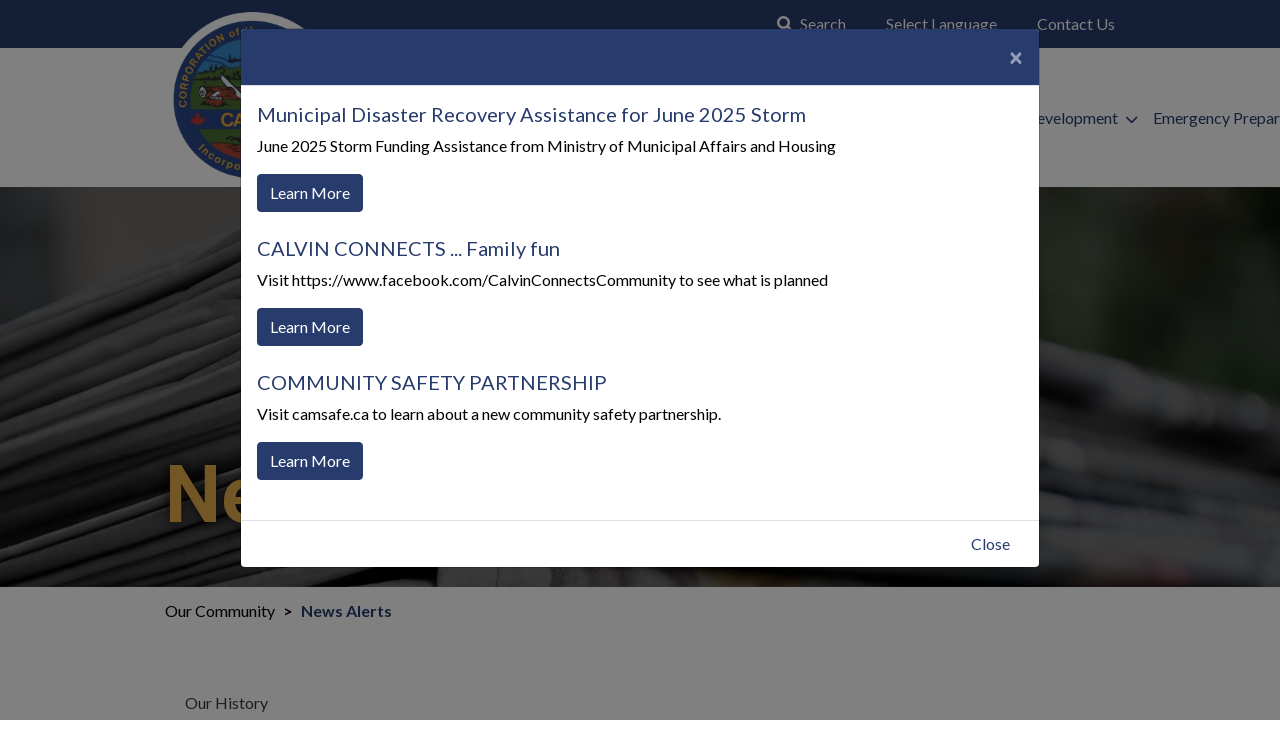

--- FILE ---
content_type: text/html; charset=utf-8
request_url: https://calvintownship.ca/en/our-community/news-alerts?page=8
body_size: 7897
content:
<!DOCTYPE html>
<html lang="en">
<head>
	<meta charset="utf-8" />
	<meta name="viewport" content="width=device-width, initial-scale=1.0" />
	<title>Page 8 News Alerts | Our Community | Municipality of Calvin</title>
	<meta name="description" />
	<base href="/" />
	<link rel="stylesheet" href="/lib/twitter-bootstrap/css/bootstrap.min.css?v=tdLy_R7P2Io5H8uMQDpawZJ84BQW0vo_urjGcXLLDLc" />


	<link rel="stylesheet" href="https://cdnjs.cloudflare.com/ajax/libs/font-awesome/6.0.0/css/all.min.css" 
				integrity="sha512-9usAa10IRO0HhonpyAIVpjrylPvoDwiPUiKdWk5t3PyolY1cOd4DSE0Ga+ri4AuTroPR5aQvXU9xC6qOPnzFeg==" crossorigin="anonymous" referrerpolicy="no-referrer" />

<link rel="stylesheet" href="/css/site.min.css?v=26HpCBwjUAbbWf7oqvwSBDhxsjN6mgglPrrL7Nhu8gI" />


  <!-- Google Tag Manager -->
<script>
  (function(w, d, s, l, i) {
    w[l] = w[l] || []; w[l].push({
      'gtm.start':
        new Date().getTime(), event: 'gtm.js'
    }); var f = d.getElementsByTagName(s)[0],
      j = d.createElement(s), dl = l != 'dataLayer' ? '&l=' + l : ''; j.async = true; j.src =
        'https://www.googletagmanager.com/gtm.js?id=' + i + dl; f.parentNode.insertBefore(j, f);
  })(window, document, 'script', 'dataLayer', 'GTM-PCFP72P');</script>
<!-- End Google Tag Manager -->



	
  <link rel="stylesheet" href="/css/news-alerts.min.css?v=kj-Nv5CucTamU5YL_ovQLlzB2v43-843TlWEeM9ZHss" />

</head>
<body>
  <!-- Google Tag Manager (noscript) -->
  <noscript>
    <iframe src="https://www.googletagmanager.com/ns.html?id=GTM-PCFP72P"
            height="0" width="0" style="display:none;visibility:hidden"></iframe>
  </noscript>
  <!-- End Google Tag Manager (noscript) -->

  <header>
    <div id="google-translate" class="fixed-top google-translate collapse">
  <div class="flex-wrapper">
    <div class="flex-grow-1">
      <div id="google-translate-element"></div>
    </div>
    <button type="button" class="close" aria-label="Close"><span class="close-label">Close</span> <span aria-hidden="true"></span>&times</button>
  </div>
</div>
    <nav class="navbar top-bar-navigation navbar-expand-lg navbar-dark bg-theme-primary fixed-top d-none d-xl-flex">
  <div id="top-bar-navigation" class="navbar-container navbar-collapse collapse">
    <ul class="navbar-nav align-items-center">
      <li class="nav-item"><a href="/en/search" class="nav-link text-nowrap"><span class="sr-only">Click to open search page</span><i class="fa-solid fa-magnifying-glass pr-1"></i> Search</a></li>
      


<li class="nav-item">
    <a class="nav-link text-nowrap" href="#google-translate" data-toggle="collapse" role="button" aria-expanded="false" aria-controls="google-translate">
<i class=" mr-2"></i>Select Language    </a>
</li>

      


<li class="nav-item">
    <a class="nav-link text-nowrap" href="/en/general-information/contact-us">
<i class=" mr-2"></i>Contact Us    </a>
</li>

    </ul>
  </div>
</nav>

    

<nav class="navbar main-navigation navbar-expand-md navbar-light bg-theme-white fixed-top">
  <div class="navbar-container">
    <div class="mobile-top-bar">
        <a class="navbar-brand mr-0" href="/en/">
          <img class="brand-logo" src="/images/logo-municipality-calvin-border.png" alt="Municipality of Calvin" />
        </a>
      <button type="button" class="navbar-toggler px-0" data-toggle="collapse" data-target="#main-navigation" aria-controls="main-navigation" aria-expanded="false" aria-label="Toggle navigation">
        <span class="navbar-toggler-icon"></span>
      </button>
    </div>
    <div id="main-navigation" class="navbar-collapse collapse">
      <ul class="navbar-nav">
            <li class="nav-item dropdown">
              <a class="nav-link dropdown-toggle" href="#" role="button" data-toggle="dropdown" aria-expanded="false">Our Community</a>
              <div class="dropdown-menu">
                    <a class="dropdown-item text-truncate" href="/en/our-community/our-history">Our History</a>
                    <a class="dropdown-item text-truncate" href="/en/our-community/news-alerts">News Alerts</a>
                    <a class="dropdown-item text-truncate" href="/en/our-community/announcements">Announcements</a>
                    <a class="dropdown-item text-truncate" href="/en/our-community/census-profile">Census Profile</a>
                    <a class="dropdown-item text-truncate" href="/en/our-community/municipality-of-calvin-road-map">Municipality of Calvin Road Map</a>
                    <a class="dropdown-item text-truncate" href="https://www.cgis.com/cpal/Default.aspx?Map=Calvin" target="_blank">GIS Portal</a>
                    <a class="dropdown-item text-truncate" href="/en/our-community/keep-current">Keep Current</a>
              </div>
            </li>
            <li class="nav-item dropdown">
              <a class="nav-link dropdown-toggle" href="#" role="button" data-toggle="dropdown" aria-expanded="false">Council and Council Business</a>
              <div class="dropdown-menu">
                    <a class="dropdown-item text-truncate" href="/en/council-and-council-business/council">Council</a>
                    <a class="dropdown-item text-truncate" href="/en/council-and-council-business/bids-tenders-and-procurement">Bids, Tenders and Procurement</a>
              </div>
            </li>
            <li class="nav-item dropdown">
              <a class="nav-link dropdown-toggle" href="#" role="button" data-toggle="dropdown" aria-expanded="false">Municipal Services</a>
              <div class="dropdown-menu">
                    <a class="dropdown-item text-truncate" href="/en/municipal-services/cemetery-services">Cemetery Services</a>
                    <a class="dropdown-item text-truncate" href="/en/municipal-services/senior-administration">Senior Administration</a>
                    <a class="dropdown-item text-truncate" href="/en/municipal-services/employment-opportunities">Employment Opportunities</a>
                    <a class="dropdown-item text-truncate" href="/en/municipal-services/building-department">Building Department</a>
                    <a class="dropdown-item text-truncate" href="/en/municipal-services/fire-department">Fire Department</a>
                    <a class="dropdown-item text-truncate" href="/en/municipal-services/landfill">Landfill</a>
                    <a class="dropdown-item text-truncate" href="/en/municipal-services/opp-detachment-board">OPP Detachment Board</a>
                    <a class="dropdown-item text-truncate" href="/en/municipal-services/property-standards-rta">Property Standards &amp; RTA</a>
                    <a class="dropdown-item text-truncate" href="/en/municipal-services/planning-and-zoning-departments">Planning and Zoning Departments</a>
                    <a class="dropdown-item text-truncate" href="/en/municipal-services/public-works">Public Works</a>
                    <a class="dropdown-item text-truncate" href="/en/municipal-services/service-requests">Service Requests</a>
                    <a class="dropdown-item text-truncate" href="/en/municipal-services/treasury">Treasury</a>
                    <a class="dropdown-item text-truncate" href="/en/municipal-services/municipal-bridges">Municipal Bridges</a>
                    <a class="dropdown-item text-truncate" href="/en/municipal-services/plans-and-studies">Plans and Studies</a>
                    <a class="dropdown-item text-truncate" href="/en/municipal-services/fees-and-charges">Fees and Charges</a>
                    <a class="dropdown-item text-truncate" href="https://calvintownship.ca/uploads/Library-Services.pdf" target="_blank">Library Services</a>
              </div>
            </li>
            <li class="nav-item dropdown">
              <a class="nav-link dropdown-toggle" href="#" role="button" data-toggle="dropdown" aria-expanded="false">Economic Development</a>
              <div class="dropdown-menu">
                    <a class="dropdown-item text-truncate" href="/en/economic-development/sale-of-land-by-public-tender">Sale of Land by Public Tender</a>
                    <a class="dropdown-item text-truncate" href="/en/economic-development/business-directory">Business Directory</a>
                    <a class="dropdown-item text-truncate" href="/en/economic-development/tourism-brochures">Tourism Brochures</a>
                    <a class="dropdown-item text-truncate" href="/en/economic-development/samuel-de-champlain-provincial-park">Samuel de Champlain Provincial Park</a>
                    <a class="dropdown-item text-truncate" href="/en/economic-development/canadian-ecology-centre">Canadian Ecology Centre</a>
                    <a class="dropdown-item text-truncate" href="/en/economic-development/algonquin-provincial-park-kiosk-campground">Algonquin Provincial Park - Kiosk Campground</a>
              </div>
            </li>
            <li class="nav-item dropdown">
              <a class="nav-link dropdown-toggle" href="#" role="button" data-toggle="dropdown" aria-expanded="false">Emergency Preparedness</a>
              <div class="dropdown-menu">
                    <a class="dropdown-item text-truncate" href="https://www.ontario.ca/page/emergency-management" target="_blank">Ontario&#x2019;s Emergency Management Framework</a>
                    <a class="dropdown-item text-truncate" href="/en/emergency-preparedness/emergency-planning-in-calvin">Emergency Planning in Calvin</a>
                    <a class="dropdown-item text-truncate" href="/en/emergency-preparedness/be-prepared">Be Prepared</a>
                    <a class="dropdown-item text-truncate" href="/en/emergency-preparedness/preparing-for-the-unexpected">Preparing for the Unexpected</a>
                    <a class="dropdown-item text-truncate" href="/en/emergency-preparedness/what-to-do-during-an-emergency">What To Do During an Emergency</a>
                    <a class="dropdown-item text-truncate" href="/en/emergency-preparedness/what-to-do-after-an-emergency">What To Do After an Emergency</a>
                    <a class="dropdown-item text-truncate" href="/en/emergency-preparedness/wildfires-and-flooding">Wildfires and Flooding</a>
                    <a class="dropdown-item text-truncate" href="/en/emergency-preparedness/winter-power-failure-and-generators">Winter Power Failure and Generators</a>
                    <a class="dropdown-item text-truncate" href="/en/emergency-preparedness/more-resources">More Resources</a>
              </div>
            </li>
            <li class="nav-item dropdown">
              <a class="nav-link dropdown-toggle" href="#" role="button" data-toggle="dropdown" aria-expanded="false">General Information</a>
              <div class="dropdown-menu">
                    <a class="dropdown-item text-truncate" href="/en/general-information/accessibility">Accessibility</a>
                    <a class="dropdown-item text-truncate" href="/en/general-information/contact-us">Contact Us</a>
                    <a class="dropdown-item text-truncate" href="/en/general-information/health-unit-news">Health Unit News</a>
                    <a class="dropdown-item text-truncate" href="/en/general-information/links">Links</a>
                    <a class="dropdown-item text-truncate" href="/en/general-information/mpac-school-support-designation">MPAC School Support Designation</a>
                    <a class="dropdown-item text-truncate" href="/en/general-information/north-bay-mattawa-conservation-authority">North Bay Mattawa Conservation Authority</a>
                    <a class="dropdown-item text-truncate" href="/en/general-information/northern-producer-animal-health-network">Northern Producer Animal Health Network</a>
                    <a class="dropdown-item text-truncate" href="/en/general-information/ontario-211">Ontario 211</a>
                    <a class="dropdown-item text-truncate" href="/en/general-information/ontario-511">Ontario 511</a>
                    <a class="dropdown-item text-truncate" href="/en/general-information/ontario-govt-news">Ontario Govt News</a>
                    <a class="dropdown-item text-truncate" href="/en/general-information/online-forms">Online Forms</a>
                    <a class="dropdown-item text-truncate" href="/en/general-information/test-your-internet-speed">Test Your Internet Speed</a>
                    <a class="dropdown-item text-truncate" href="/en/general-information/trans-canada-pipeline-calvin-residents">Trans Canada Pipeline &amp; Calvin Residents</a>
                    <a class="dropdown-item text-truncate" href="/en/general-information/water-sample-testing">Water Sample Testing</a>
                    <a class="dropdown-item text-truncate" href="/en/general-information/youtube-channel">Youtube Channel</a>
                    <a class="dropdown-item text-truncate" href="/en/general-information/homelessness">Homelessness</a>
                    <a class="dropdown-item text-truncate" href="/en/general-information/ste-terese-cemetery">Ste Terese Cemetery</a>
                    <a class="dropdown-item text-truncate" href="/en/general-information/cold-weather-programming-nipissing-district">Cold Weather Programming - Nipissing District</a>
              </div>
            </li>
            <li class="nav-item dropdown">
              <a class="nav-link dropdown-toggle" href="#" role="button" data-toggle="dropdown" aria-expanded="false">Municipal Election 2026</a>
              <div class="dropdown-menu">
                    <a class="dropdown-item text-truncate" href="/en/municipal-election-info/election-2026">Municipal Election 2026</a>
              </div>
            </li>
      </ul>
      <ul class="navbar-nav d-xl-none">
        <div class="dropdown-divider"></div>
        


<li class="nav-item">
    <a class="nav-link text-nowrap" href="#google-translate" data-toggle="collapse" role="button" aria-expanded="false" aria-controls="google-translate">
Select Language<i class=" ml-2"></i>    </a>
</li>

        


<li class="nav-item">
  <a class="nav-link" href="/en/municipal-services/fire-department" title="Fire Rating: Low">
Fire Rating        <svg class="fire-rating-widget ml-2" xmlns="http://www.w3.org/2000/svg" viewBox="0 0 250 250">
          <style type="text/css">
      .white-matte { fill: #fff; }
      .icon { fill: #30873f; }
          </style>
          <circle class="white-matte" cx="125" cy="125" r="125" />
          <path class="icon" d="M125.28,237.27A112.27,112.27,0,1,1,237.55,125,112.39,112.39,0,0,1,125.28,237.27Zm0-187.5A75.23,75.23,0,1,0,200.51,125,75.31,75.31,0,0,0,125.28,49.77Zm32,47.76a101.43,101.43,0,0,1,9.22,17.8q3.5,8.9,3.5,14.62a48.63,48.63,0,0,1-6.36,24.37,48.05,48.05,0,0,1-17.27,17.8,46.56,46.56,0,0,1-47.69,0,48.05,48.05,0,0,1-17.27-17.8A48.73,48.73,0,0,1,75.08,130q0-11.44,10.07-28.4a141.93,141.93,0,0,1,25.54-31.36,162.58,162.58,0,0,1,21,23.52A145.64,145.64,0,0,1,143.75,81,90.39,90.39,0,0,1,157.31,97.53Zm-8.26,40.9a26.73,26.73,0,0,0-2.34-17.8c-.84-1.28-1.69-2.68-2.54-4.24l-12.29,14.2-21-26.49a141.64,141.64,0,0,0-11.66,15.47q-3.81,6.57-3.81,12.29,0,11.88,7.95,19.18t19.81,7.31a27.63,27.63,0,0,0,16.32-5.09A23.43,23.43,0,0,0,149.05,138.43Z" transform="translate(-0.28)" />
        </svg>
  </a>
</li>

        


<li class="nav-item">
    <a class="nav-link text-nowrap" href="/en/general-information/contact-us">
Contact Us<i class=" ml-2"></i>    </a>
</li>

      </ul>
    </div>
  </div>
</nav>
  </header>

  <main role="main">






  <section class="site-section-container">
      
<section class="site-section full-width" role="banner">
	<div class="section-heading-container">
			<img class="img-section" src="/uploads/images/page-banners/banner-community-news.jpg" alt="A Stack of Newspapers" />
		<div class="section-heading-content">
			<div class="section-page-heading expressive-font fw-bold">News Alerts</div>

		</div>
	</div>
</section>

      
<section class="site-breadcrumb">
  <nav aria-label="breadcrumb">
    <ol class="breadcrumb mb-0">
          <li class="breadcrumb-item"><a href="/en/our-community">Our Community</a></li>
          <li class="breadcrumb-item active" aria-current="page">News Alerts</li>
    </ol>
  </nav>
</section>

      

  <section class="content-menu-toggle d-print-none">
    <button type="button" class="btn btn-theme-primary collapsed" data-toggle="collapse" data-target=".section-content-menu"><i class="fas fa-bars mr-3"></i><i class="fas fa-chevron-down"></i><span class="sr-only">Click to toggle menu</span></button>
  </section>

  </section>

<section id="site-content">
  <div class="container-fluid container-content">
    <div class="d-flex">
      


  <nav class="section-content-menu collapse bg-white d-print-none">
      <div class="sticky-top">
        <div class="list-group">
            

    <a class="list-group-item list-group-item-action indent-1" href="/en/our-community/our-history">Our History</a>

            

    <a class="list-group-item list-group-item-action indent-1" href="/en/our-community/news-alerts">News Alerts</a>

            

    <a class="list-group-item list-group-item-action indent-1" href="/en/our-community/announcements">Announcements</a>

            

    <a class="list-group-item list-group-item-action indent-1" href="/en/our-community/census-profile">Census Profile</a>

            

    <a class="list-group-item list-group-item-action indent-1" href="/en/our-community/municipality-of-calvin-road-map">Municipality of Calvin Road Map</a>

            

    <a class="list-group-item list-group-item-action indent-1" href="https://www.cgis.com/cpal/Default.aspx?Map=Calvin" target="_blank">GIS Portal</a>

            

    <a class="list-group-item list-group-item-action indent-1" href="/en/our-community/keep-current">Keep Current</a>

        </div>
      </div>
  </nav>

      <div class="body-content">
        

<div class="page-content">
  <p>&nbsp;</p>
<p>&nbsp;</p>
<p>&nbsp;</p>
</div>



        

  <div class="news-alerts">
      


<div class="card">
    <img class="card-img-top" src="/images/placeholder-news.jpg" alt="Local News" />
  <div class="card-body">
    <div class="date">February 14, 2022</div>
    <div class="card-title" role="heading" aria-level="2">Ontario Moving to Next Phase of Reopening on February 17</div>
    <p class="card-text">Reopening Plan</p>
  </div>
  <div class="card-footer bg-theme-primary text-white">
    <a class="btn btn-block btn-theme-primary stretched-link" href="/en/our-community/news-alerts/show/ontario-moving-to-next-phase-of-reopening-on-february-17" aria-label="Click Read Article to view details of Ontario Moving to Next Phase of Reopening on February 17">Read Article</a>
  </div>
</div>
      


<div class="card">
    <img class="card-img-top" src="/uploads/images/LakeTalonIceSafetyBulletin_FINAL_2022-02-11_Page_2.jpg" alt="Map of Lake Talon" />
  <div class="card-body">
    <div class="date">February 11, 2022</div>
    <div class="card-title" role="heading" aria-level="2">Lake Talon Ice Safety Concerns due to Decreased Water Levels</div>
    <p class="card-text">Residents and other lake users are urged to exercise special caution</p>
  </div>
  <div class="card-footer bg-theme-primary text-white">
    <a class="btn btn-block btn-theme-primary stretched-link" href="/en/our-community/news-alerts/show/lake-talon-ice-safety-concerns-due-to-decreased-water-levels" aria-label="Click Read Article to view details of Lake Talon Ice Safety Concerns due to Decreased Water Levels">Read Article</a>
  </div>
</div>
      


<div class="card">
    <img class="card-img-top" src="/images/placeholder-news.jpg" alt="Local News" />
  <div class="card-body">
    <div class="date">February 10, 2022</div>
    <div class="card-title" role="heading" aria-level="2">WHAT TO DO IF OFF-ROAD/MOTORIZED SNOW VEHICLES ARE TRESPASSING AND DAMAGING YOUR PROPERTY</div>
    <p class="card-text">TRESPASSORS LEAVING DAMAGES ON YOUR PROPERTY? TIPS AND HOW TO REPORT</p>
  </div>
  <div class="card-footer bg-theme-primary text-white">
    <a class="btn btn-block btn-theme-primary stretched-link" href="/en/our-community/news-alerts/show/what-to-do-if-off-road-motorized-snow-vehicles-are-trespassing-and-damaging-your-property" aria-label="Click Read Article to view details of WHAT TO DO IF OFF-ROAD/MOTORIZED SNOW VEHICLES ARE TRESPASSING AND DAMAGING YOUR PROPERTY">Read Article</a>
  </div>
</div>
      


<div class="card">
    <img class="card-img-top" src="/uploads/images/news/logo-nipissing-parry-sound-health-unit.jpg" alt="North Bay and Parry Sound Health Unit Logo" />
  <div class="card-body">
    <div class="date">February 7, 2022</div>
    <div class="card-title" role="heading" aria-level="2">COVID-19 Vaccine Clinics This Week, By Appointment or Walk-in</div>
    <p class="card-text">Public Service Announcement</p>
  </div>
  <div class="card-footer bg-theme-primary text-white">
    <a class="btn btn-block btn-theme-primary stretched-link" href="/en/our-community/news-alerts/show/covid-19-vaccine-clinics-this-week-by-appointment-or-walk-in" aria-label="Click Read Article to view details of COVID-19 Vaccine Clinics This Week, By Appointment or Walk-in">Read Article</a>
  </div>
</div>
      


<div class="card">
    <img class="card-img-top" src="/uploads/images/news/logo-nipissing-parry-sound-health-unit.jpg" alt="North Bay and Parry Sound Health Unit Logo" />
  <div class="card-body">
    <div class="date">February 3, 2022</div>
    <div class="card-title" role="heading" aria-level="2">Help Protect Your Children, Have Them Vaccinated Against COVID-19</div>
    <p class="card-text">News Release</p>
  </div>
  <div class="card-footer bg-theme-primary text-white">
    <a class="btn btn-block btn-theme-primary stretched-link" href="/en/our-community/news-alerts/show/help-protect-your-children-have-them-vaccinated-against-covid-19" aria-label="Click Read Article to view details of Help Protect Your Children, Have Them Vaccinated Against COVID-19">Read Article</a>
  </div>
</div>
      


<div class="card">
    <img class="card-img-top" src="/uploads/images/news/logo-nipissing-parry-sound-health-unit.jpg" alt="North Bay and Parry Sound Health Unit Logo" />
  <div class="card-body">
    <div class="date">January 31, 2022</div>
    <div class="card-title" role="heading" aria-level="2">Book an Appointment or Walk in to COVID-19 Vaccine Clinics This Week</div>
    <p class="card-text">Public Service Announcement</p>
  </div>
  <div class="card-footer bg-theme-primary text-white">
    <a class="btn btn-block btn-theme-primary stretched-link" href="/en/our-community/news-alerts/show/book-an-appointment-or-walk-in-to-covid-19-vaccine-clinics-this-week" aria-label="Click Read Article to view details of Book an Appointment or Walk in to COVID-19 Vaccine Clinics This Week">Read Article</a>
  </div>
</div>
      


<div class="card">
    <img class="card-img-top" src="/uploads/images/news/logo-nipissing-parry-sound-health-unit.jpg" alt="North Bay and Parry Sound Health Unit Logo" />
  <div class="card-body">
    <div class="date">January 28, 2022</div>
    <div class="card-title" role="heading" aria-level="2">Children&#x2019;s COVID-19 Vaccine Clinic in North Bay Accepting Walk-ins</div>
    <p class="card-text">Public Service Announcement</p>
  </div>
  <div class="card-footer bg-theme-primary text-white">
    <a class="btn btn-block btn-theme-primary stretched-link" href="/en/our-community/news-alerts/show/childrens-covid-19-vaccine-clinic-in-north-bay-accepting-walk-ins" aria-label="Click Read Article to view details of Children&#x2019;s COVID-19 Vaccine Clinic in North Bay Accepting Walk-ins">Read Article</a>
  </div>
</div>
      


<div class="card">
    <img class="card-img-top" src="/images/placeholder-news.jpg" alt="Local News" />
  <div class="card-body">
    <div class="date">January 28, 2022</div>
    <div class="card-title" role="heading" aria-level="2">MEINDERSMA-MISSAGHI PUBLIC NOTICE 2022-02 &amp; 2022-03</div>
    <p class="card-text">Public Notice</p>
  </div>
  <div class="card-footer bg-theme-primary text-white">
    <a class="btn btn-block btn-theme-primary stretched-link" href="/en/our-community/news-alerts/show/meindersma-missaghi-public-notice-2022-02-2022-03" aria-label="Click Read Article to view details of MEINDERSMA-MISSAGHI PUBLIC NOTICE 2022-02 &amp; 2022-03">Read Article</a>
  </div>
</div>
  </div>
      <nav><ul class="pagination"><li class="page-item"><a aria-label="Click to view previous page in " class="page-link" href="/en/our-community/news-alerts?page=7">Previous</a></li><li class="page-item"><a class="page-link" href="/en/our-community/news-alerts?page=1">1</a></li><li class="page-item"><a class="page-link" href="/en/our-community/news-alerts?page=2">2</a></li><li class="page-item"><a class="page-link" href="/en/our-community/news-alerts?page=3">3</a></li><li class="page-item"><a class="page-link" href="/en/our-community/news-alerts?page=4">4</a></li><li class="page-item"><a class="page-link" href="/en/our-community/news-alerts?page=5">5</a></li><li class="page-item"><a class="page-link" href="/en/our-community/news-alerts?page=6">6</a></li><li class="page-item"><a class="page-link" href="/en/our-community/news-alerts?page=7">7</a></li><li class="page-item active"><a class="page-link" href="/en/our-community/news-alerts?page=8">8</a></li><li class="page-item"><a class="page-link" href="/en/our-community/news-alerts?page=9">9</a></li><li class="page-item"><a class="page-link" href="/en/our-community/news-alerts?page=10">10</a></li><li class="page-item"><a class="page-link" href="/en/our-community/news-alerts?page=11">11</a></li><li class="page-item"><a class="page-link" href="/en/our-community/news-alerts?page=12">12</a></li><li class="page-item"><a class="page-link" href="/en/our-community/news-alerts?page=13">13</a></li><li class="page-item"><a class="page-link" href="/en/our-community/news-alerts?page=14">14</a></li><li class="page-item"><a class="page-link" href="/en/our-community/news-alerts?page=15">15</a></li><li class="page-item"><a class="page-link" href="/en/our-community/news-alerts?page=16">16</a></li><li class="page-item"><a class="page-link" href="/en/our-community/news-alerts?page=17">17</a></li><li class="page-item"><a aria-label="Click to view next page in " class="page-link" href="/en/our-community/news-alerts?page=9">Next</a></li></ul></nav>

      </div>
    </div>
  </div>
</section>
</main>
  

<footer class="full-width bg-theme-primary text-white text-smaller">
  <div class="footer-content">
    <div class="column-container">
      <div class="weather-container">
        <div class="weather-widget">
          <a class="weatherwidget-io" href="https://forecast7.com/en/46d32n78d70/mattawa/" data-label_1="Calvin Township" data-label_2="WEATHER" data-font="Open Sans" data-icons="Climacons Animated" data-mode="Current" data-theme="original" data-basecolor="rgba(31, 86, 124, 0)" data-accent="rgba(31, 86, 124, 0)">Calvin Township WEATHER</a>
        </div>
      </div>
      <div class="logo-container">
        <img class="logo" src="/images/logo-municipality-calvin-no-border.png" alt="VS Group" />
      </div>
      <div class="social-media-container">
        <div class="social-media-item">
          <a href="https://www.facebook.com/profile.php?id=100068910607690"><i class="fab fa-facebook-f mr-2"></i>Facebook</a>
        </div>
        <div class="social-media-item">
          <a href="https://www.youtube.com/@calvin_township/featured"><i class="fa-brands fa-youtube mr-2"></i>YouTube</a>
        </div>
      </div>
    </div>
    <div class="contact-info">
      <div class="contact-item">
        <i class="fas fa-2x fa-map-marker-alt text-theme-secondary"></i>
        <div>1355 Peddlers Drive, R.R.#2<br />Mattawa, ON P0H 1V0</div>
      </div>
      <div class="contact-item">
        <i class="fas fa-2x fa-phone-alt text-theme-secondary"></i>
        <div>Tel: 705-744-2700<br />Fax: 705-744-0309</div>
      </div>
      <div class="contact-item">
        <i class="fas fa-2x fa-envelope text-theme-secondary"></i>
        <div><a href="/cdn-cgi/l/email-protection" class="__cf_email__" data-cfemail="c6a7a2abafa8afb5b2b4a7b2afa9a886a5a7aab0afa8b2a9b1a8b5aeafb6e8a5a7">[email&#160;protected]</a></div>
      </div>
    </div>
    <div class="text-smaller text-center my-2">
      <a class="d-inline-block px-1 py-2 py-md-0 text-white" href="/en/general-information/accessibility">Accessibility</a>
    </div>
    <div class="text-center pt-4">Information and communications are available in accessible formats upon request. <br /> We can arrange for accessible feedback.</div>
    <div class="copyright">
      <div>Municipality of Calvin &copy;2021-2026</div>
      <div>Site designed and maintained by <a class="text-white" href="https://vsmarketing.ca">vsmarketing.ca</a></div>
    </div>
  </div>
</footer>

  


  <div id="urgent-notice-modal" class="modal fade" tabindex="-1" role="dialog">
    <div class="modal-dialog modal-lg" role="document">
      <div class="modal-content">
        <div class="modal-header">
          <div class="modal-title h5"></div>
          <button type="button" class="close" data-dismiss="modal" aria-label="Close"><span aria-hidden="true">&times;</span></button>
        </div>
        <div class="modal-body">
            <div class="urgent-modal-item">
              <div class="h5">Municipal Disaster Recovery Assistance for June 2025 Storm</div>
              <div class="ugrent-modal-text">June 2025 Storm Funding Assistance from Ministry of Municipal Affairs and Housing</div>
              <a class="btn btn-theme-primary" href="/en/our-community/news-alerts/show/municipal-disaster-recovery-assistance-for-june-2025-storm" aria-label="Click Learn More to read details of Municipal Disaster Recovery Assistance for June 2025 Storm">Learn More</a>
            </div>
            <div class="urgent-modal-item">
              <div class="h5">CALVIN CONNECTS ... Family fun</div>
              <div class="ugrent-modal-text">Visit https://www.facebook.com/CalvinConnectsCommunity to see what is planned</div>
              <a class="btn btn-theme-primary" href="/en/our-community/news-alerts/show/calvin-connects-family-fun" aria-label="Click Learn More to read details of CALVIN CONNECTS ... Family fun">Learn More</a>
            </div>
            <div class="urgent-modal-item">
              <div class="h5">COMMUNITY SAFETY PARTNERSHIP</div>
              <div class="ugrent-modal-text">Visit camsafe.ca to learn about a new community safety partnership.</div>
              <a class="btn btn-theme-primary" href="/en/our-community/news-alerts/show/community-safety-partnership" aria-label="Click Learn More to read details of COMMUNITY SAFETY PARTNERSHIP">Learn More</a>
            </div>
        </div>
        <div class="modal-footer">
          <button type="button" class="btn btn-link" data-dismiss="modal">Close</button>
        </div>
      </div>
    </div>
  </div>


  <script data-cfasync="false" src="/cdn-cgi/scripts/5c5dd728/cloudflare-static/email-decode.min.js"></script><script src="https://cdnjs.cloudflare.com/ajax/libs/jquery/3.6.0/jquery.min.js" integrity="sha512-894YE6QWD5I59HgZOGReFYm4dnWc1Qt5NtvYSaNcOP+u1T9qYdvdihz0PPSiiqn/+/3e7Jo4EaG7TubfWGUrMQ==" crossorigin="anonymous" referrerpolicy="no-referrer">
</script>
<script>(window.jQuery||document.write("\u003Cscript src=\u0022/lib/jquery/jquery.js\u0022 integrity=\u0022sha512-894YE6QWD5I59HgZOGReFYm4dnWc1Qt5NtvYSaNcOP\u002Bu1T9qYdvdihz0PPSiiqn/\u002B/3e7Jo4EaG7TubfWGUrMQ==\u0022 crossorigin=\u0022anonymous\u0022 referrerpolicy=\u0022no-referrer\u0022\u003E\u003C/script\u003E"));</script>
<script src="https://cdnjs.cloudflare.com/ajax/libs/twitter-bootstrap/4.6.0/js/bootstrap.bundle.min.js" integrity="sha512-wV7Yj1alIZDqZFCUQJy85VN+qvEIly93fIQAN7iqDFCPEucLCeNFz4r35FCo9s6WrpdDQPi80xbljXB8Bjtvcg==" crossorigin="anonymous" referrerpolicy="no-referrer">
</script>
<script>(window.jQuery && window.jQuery.fn && window.jQuery.fn.modal||document.write("\u003Cscript src=\u0022/lib/twitter-bootstrap/js/bootstrap.bundle.min.js\u0022 integrity=\u0022sha512-wV7Yj1alIZDqZFCUQJy85VN\u002BqvEIly93fIQAN7iqDFCPEucLCeNFz4r35FCo9s6WrpdDQPi80xbljXB8Bjtvcg==\u0022 crossorigin=\u0022anonymous\u0022 referrerpolicy=\u0022no-referrer\u0022\u003E\u003C/script\u003E"));</script>
<script src="https://cdnjs.cloudflare.com/ajax/libs/font-awesome/6.0.0/js/all.min.js" 
        integrity="sha512-yFjZbTYRCJodnuyGlsKamNE/LlEaEAxSUDe5+u61mV8zzqJVFOH7TnULE2/PP/l5vKWpUNnF4VGVkXh3MjgLsg==" crossorigin="anonymous" referrerpolicy="no-referrer">
</script>
<script src="/js/site.min.js?v=ImKvtSNXkY7RibFqv9MDZE9Gp2R4WWjXOUt7vmGBbOY"></script>
<!-- Google Translate Element begin -->
<script type="text/javascript">
  function googleTranslateElementInit() {
    new google.translate.TranslateElement({
      pageLanguage: 'en',
    }, 'google-translate-element');
    // Attach a change event listener on the Google Translate language selector
    $('.goog-te-combo').on('change', function() {
      setTimeout(function() {
        $('body').removeAttr('style');
      }, 30);
    });
}
</script>
<script type="text/javascript" src="//translate.google.com/translate_a/element.js?cb=googleTranslateElementInit"></script>
<!-- Google Translate Element end -->

  
   <script> (function(){ var s = document.createElement('script'); var h = document.querySelector('head') || document.body; s.src = 'https://acsbapp.com/apps/app/dist/js/app.js'; s.async = true; s.onload = function(){ acsbJS.init(); }; h.appendChild(s); })(); </script> 
<script defer src="https://static.cloudflareinsights.com/beacon.min.js/vcd15cbe7772f49c399c6a5babf22c1241717689176015" integrity="sha512-ZpsOmlRQV6y907TI0dKBHq9Md29nnaEIPlkf84rnaERnq6zvWvPUqr2ft8M1aS28oN72PdrCzSjY4U6VaAw1EQ==" data-cf-beacon='{"version":"2024.11.0","token":"893cb8b86cd3472f8aa7a0151dc59177","r":1,"server_timing":{"name":{"cfCacheStatus":true,"cfEdge":true,"cfExtPri":true,"cfL4":true,"cfOrigin":true,"cfSpeedBrain":true},"location_startswith":null}}' crossorigin="anonymous"></script>
</body>
</html>


--- FILE ---
content_type: text/css
request_url: https://calvintownship.ca/lib/twitter-bootstrap/css/bootstrap.min.css?v=tdLy_R7P2Io5H8uMQDpawZJ84BQW0vo_urjGcXLLDLc
body_size: 36247
content:
@charset "UTF-8";
/*!
* Bootstrap v4.6.0 (https://getbootstrap.com/)
* Copyright 2011-2021 The Bootstrap Authors
* Copyright 2011-2021 Twitter, Inc.
* Licensed under MIT (https://github.com/twbs/bootstrap/blob/main/LICENSE)
*/
/*!
 * Bootstrap v4.6.1 (https://getbootstrap.com/)
 * Copyright 2011-2021 The Bootstrap Authors
 * Copyright 2011-2021 Twitter, Inc.
 * Licensed under MIT (https://github.com/twbs/bootstrap/blob/main/LICENSE)
 */
:root{--blue:#007bff;--indigo:#6610f2;--purple:#6f42c1;--pink:#e83e8c;--red:#dc3545;--orange:#fd7e14;--yellow:#ffc107;--green:#28a745;--teal:#20c997;--cyan:#17a2b8;--white:#fff;--gray:#6c757d;--gray-dark:#343a40;--primary:#007bff;--secondary:#6c757d;--success:#28a745;--info:#17a2b8;--warning:#ffc107;--danger:#dc3545;--light:#f8f9fa;--dark:#343a40;--theme-primary:#273b6d;--theme-primary-25:rgba(39,59,109,.25);--theme-primary-50:rgba(39,59,109,.5);--theme-primary-75:rgba(39,59,109,.75);--theme-secondary:#e5ab4c;--theme-orange:#9e5330;--theme-green:#4f7134;--theme-emergency:#bc3d31;--tangr-orange:#ff8300;--vs-accounting:#8f1336;--vs-accounting-50:rgba(143,19,54,.5);--vs-marketing:#009490;--vs-marketing-50:rgba(0,148,144,.5);--vs-marketing-25:rgba(0,148,144,.25);--vs-technology:#fa8d29;--vs-technology-50:rgba(250,141,41,.5);--gray-100:#f8f9fa;--gray-200:#e9ecef;--gray-300:#dee2e6;--gray-400:#ced4da;--gray-500:#adb5bd;--gray-600:#6c757d;--gray-700:#495057;--gray-800:#343a40;--gray-900:#212529;--white:white;--white-85:rgba(255,255,255,.85);--white-25:rgba(255,255,255,.25);--black-85:rgba(0,0,0,.85);--black-60:rgba(0,0,0,.6);--black-30:rgba(0,0,0,.3);--black:black;--body-color:#000;--breakpoint-xs:0;--breakpoint-sm:576px;--breakpoint-md:768px;--breakpoint-lg:992px;--breakpoint-xl:1200px;--font-family-sans-serif:-apple-system,BlinkMacSystemFont,"Segoe UI",Roboto,"Helvetica Neue",Arial,"Noto Sans","Liberation Sans",sans-serif,"Apple Color Emoji","Segoe UI Emoji","Segoe UI Symbol","Noto Color Emoji";--font-family-monospace:SFMono-Regular,Menlo,Monaco,Consolas,"Liberation Mono","Courier New",monospace;}*,*::before,*::after{box-sizing:border-box;}html{font-family:sans-serif;line-height:1.15;-webkit-text-size-adjust:100%;-webkit-tap-highlight-color:rgba(0,0,0,0);}article,aside,figcaption,figure,footer,header,hgroup,main,nav,section{display:block;}body{margin:0;font-family:-apple-system,BlinkMacSystemFont,"Segoe UI",Roboto,"Helvetica Neue",Arial,"Noto Sans","Liberation Sans",sans-serif,"Apple Color Emoji","Segoe UI Emoji","Segoe UI Symbol","Noto Color Emoji";font-size:1rem;font-weight:400;line-height:1.5;color:#000;text-align:left;background-color:#fff;}[tabindex="-1"]:focus:not(:focus-visible){outline:0!important;}hr{box-sizing:content-box;height:0;overflow:visible;}h1,h2,h3,h4,h5,h6{margin-top:0;margin-bottom:.5rem;}p{margin-top:0;margin-bottom:1rem;}abbr[title],abbr[data-original-title]{text-decoration:underline;text-decoration:underline dotted;cursor:help;border-bottom:0;text-decoration-skip-ink:none;}address{margin-bottom:1rem;font-style:normal;line-height:inherit;}ol,ul,dl{margin-top:0;margin-bottom:1rem;}ol ol,ul ul,ol ul,ul ol{margin-bottom:0;}dt{font-weight:700;}dd{margin-bottom:.5rem;margin-left:0;}blockquote{margin:0 0 1rem;}b,strong{font-weight:bolder;}small{font-size:80%;}sub,sup{position:relative;font-size:75%;line-height:0;vertical-align:baseline;}sub{bottom:-.25em;}sup{top:-.5em;}a{color:#273b6d;text-decoration:none;background-color:transparent;}a:hover{color:#131d35;text-decoration:underline;}a:not([href]):not([class]){color:inherit;text-decoration:none;}a:not([href]):not([class]):hover{color:inherit;text-decoration:none;}pre,code,kbd,samp{font-family:SFMono-Regular,Menlo,Monaco,Consolas,"Liberation Mono","Courier New",monospace;font-size:1em;}pre{margin-top:0;margin-bottom:1rem;overflow:auto;-ms-overflow-style:scrollbar;}figure{margin:0 0 1rem;}img{vertical-align:middle;border-style:none;}svg{overflow:hidden;vertical-align:middle;}table{border-collapse:collapse;}caption{padding-top:.75rem;padding-bottom:.75rem;color:#6c757d;text-align:left;caption-side:bottom;}th{text-align:inherit;text-align:-webkit-match-parent;}label{display:inline-block;margin-bottom:.15rem;}button{border-radius:0;}button:focus:not(:focus-visible){outline:0;}input,button,select,optgroup,textarea{margin:0;font-family:inherit;font-size:inherit;line-height:inherit;}button,input{overflow:visible;}button,select{text-transform:none;}[role=button]{cursor:pointer;}select{word-wrap:normal;}button,[type=button],[type=reset],[type=submit]{-webkit-appearance:button;}button:not(:disabled),[type=button]:not(:disabled),[type=reset]:not(:disabled),[type=submit]:not(:disabled){cursor:pointer;}button::-moz-focus-inner,[type=button]::-moz-focus-inner,[type=reset]::-moz-focus-inner,[type=submit]::-moz-focus-inner{padding:0;border-style:none;}input[type=radio],input[type=checkbox]{box-sizing:border-box;padding:0;}textarea{overflow:auto;resize:vertical;}fieldset{min-width:0;padding:0;margin:0;border:0;}legend{display:block;width:100%;max-width:100%;padding:0;margin-bottom:.5rem;font-size:1.5rem;line-height:inherit;color:inherit;white-space:normal;}progress{vertical-align:baseline;}[type=number]::-webkit-inner-spin-button,[type=number]::-webkit-outer-spin-button{height:auto;}[type=search]{outline-offset:-2px;-webkit-appearance:none;}[type=search]::-webkit-search-decoration{-webkit-appearance:none;}::-webkit-file-upload-button{font:inherit;-webkit-appearance:button;}output{display:inline-block;}summary{display:list-item;cursor:pointer;}template{display:none;}[hidden]{display:none!important;}h1,h2,h3,h4,h5,h6,.h1,.h2,.h3,.h4,.h5,.h6{margin-bottom:.5rem;font-weight:500;line-height:1.2;color:#273b6d;}h1,.h1{font-size:2.5rem;}h2,.h2{font-size:2rem;}h3,.h3{font-size:1.75rem;}h4,.h4{font-size:1.5rem;}h5,.h5{font-size:1.25rem;}h6,.h6{font-size:1rem;}.lead{font-size:1.25rem;font-weight:300;}.display-1{font-size:4rem;font-weight:300;line-height:1.2;}.display-2{font-size:3.5rem;font-weight:300;line-height:1.2;}.display-3{font-size:2.5rem;font-weight:300;line-height:1.2;}.display-4{font-size:1.5rem;font-weight:400;line-height:1.2;}hr{margin-top:1rem;margin-bottom:1rem;border:0;border-top:1px solid rgba(0,0,0,.1);}small,.small{font-size:80%;font-weight:400;}mark,.mark{padding:.2em;background-color:#fcf8e3;}.list-unstyled{padding-left:0;list-style:none;}.list-inline{padding-left:0;list-style:none;}.list-inline-item{display:inline-block;}.list-inline-item:not(:last-child){margin-right:.5rem;}.initialism{font-size:90%;text-transform:uppercase;}.blockquote{margin-bottom:1rem;font-size:1.25rem;}.blockquote-footer{display:block;font-size:80%;color:#6c757d;}.blockquote-footer::before{content:"— ";}.img-fluid{max-width:100%;height:auto;}.img-thumbnail{padding:.25rem;background-color:#fff;border:1px solid #dee2e6;border-radius:.25rem;max-width:100%;height:auto;}.figure{display:inline-block;}.figure-img{margin-bottom:.5rem;line-height:1;}.figure-caption{font-size:90%;color:#6c757d;}code{font-size:87.5%;color:#e5ab4c;word-wrap:break-word;}a>code{color:inherit;}kbd{padding:.2rem .4rem;font-size:87.5%;color:#fff;background-color:#212529;border-radius:.2rem;}kbd kbd{padding:0;font-size:100%;font-weight:700;}pre{display:block;font-size:87.5%;color:#212529;}pre code{font-size:inherit;color:inherit;word-break:normal;}.pre-scrollable{max-height:340px;overflow-y:scroll;}.container,.container-fluid,.container-xl,.container-lg,.container-md,.container-sm{width:100%;padding-right:15px;padding-left:15px;margin-right:auto;margin-left:auto;}@media(min-width:576px){.container-sm,.container{max-width:540px;}}@media(min-width:768px){.container-md,.container-sm,.container{max-width:720px;}}@media(min-width:992px){.container-lg,.container-md,.container-sm,.container{max-width:960px;}}@media(min-width:1200px){.container-xl,.container-lg,.container-md,.container-sm,.container{max-width:1140px;}}.row{display:flex;flex-wrap:wrap;margin-right:-15px;margin-left:-15px;}.no-gutters{margin-right:0;margin-left:0;}.no-gutters>.col,.no-gutters>[class*=col-]{padding-right:0;padding-left:0;}.col-xl,.col-xl-auto,.col-xl-12,.col-xl-11,.col-xl-10,.col-xl-9,.col-xl-8,.col-xl-7,.col-xl-6,.col-xl-5,.col-xl-4,.col-xl-3,.col-xl-2,.col-xl-1,.col-lg,.col-lg-auto,.col-lg-12,.col-lg-11,.col-lg-10,.col-lg-9,.col-lg-8,.col-lg-7,.col-lg-6,.col-lg-5,.col-lg-4,.col-lg-3,.col-lg-2,.col-lg-1,.col-md,.col-md-auto,.col-md-12,.col-md-11,.col-md-10,.col-md-9,.col-md-8,.col-md-7,.col-md-6,.col-md-5,.col-md-4,.col-md-3,.col-md-2,.col-md-1,.col-sm,.col-sm-auto,.col-sm-12,.col-sm-11,.col-sm-10,.col-sm-9,.col-sm-8,.col-sm-7,.col-sm-6,.col-sm-5,.col-sm-4,.col-sm-3,.col-sm-2,.col-sm-1,.col,.col-auto,.col-12,.col-11,.col-10,.col-9,.col-8,.col-7,.col-6,.col-5,.col-4,.col-3,.col-2,.col-1{position:relative;width:100%;padding-right:15px;padding-left:15px;}.col{flex-basis:0;flex-grow:1;max-width:100%;}.row-cols-1>*{flex:0 0 100%;max-width:100%;}.row-cols-2>*{flex:0 0 50%;max-width:50%;}.row-cols-3>*{flex:0 0 33.3333333333%;max-width:33.3333333333%;}.row-cols-4>*{flex:0 0 25%;max-width:25%;}.row-cols-5>*{flex:0 0 20%;max-width:20%;}.row-cols-6>*{flex:0 0 16.6666666667%;max-width:16.6666666667%;}.col-auto{flex:0 0 auto;width:auto;max-width:100%;}.col-1{flex:0 0 8.33333333%;max-width:8.33333333%;}.col-2{flex:0 0 16.66666667%;max-width:16.66666667%;}.col-3{flex:0 0 25%;max-width:25%;}.col-4{flex:0 0 33.33333333%;max-width:33.33333333%;}.col-5{flex:0 0 41.66666667%;max-width:41.66666667%;}.col-6{flex:0 0 50%;max-width:50%;}.col-7{flex:0 0 58.33333333%;max-width:58.33333333%;}.col-8{flex:0 0 66.66666667%;max-width:66.66666667%;}.col-9{flex:0 0 75%;max-width:75%;}.col-10{flex:0 0 83.33333333%;max-width:83.33333333%;}.col-11{flex:0 0 91.66666667%;max-width:91.66666667%;}.col-12{flex:0 0 100%;max-width:100%;}.order-first{order:-1;}.order-last{order:13;}.order-0{order:0;}.order-1{order:1;}.order-2{order:2;}.order-3{order:3;}.order-4{order:4;}.order-5{order:5;}.order-6{order:6;}.order-7{order:7;}.order-8{order:8;}.order-9{order:9;}.order-10{order:10;}.order-11{order:11;}.order-12{order:12;}.offset-1{margin-left:8.33333333%;}.offset-2{margin-left:16.66666667%;}.offset-3{margin-left:25%;}.offset-4{margin-left:33.33333333%;}.offset-5{margin-left:41.66666667%;}.offset-6{margin-left:50%;}.offset-7{margin-left:58.33333333%;}.offset-8{margin-left:66.66666667%;}.offset-9{margin-left:75%;}.offset-10{margin-left:83.33333333%;}.offset-11{margin-left:91.66666667%;}@media(min-width:576px){.col-sm{flex-basis:0;flex-grow:1;max-width:100%;}.row-cols-sm-1>*{flex:0 0 100%;max-width:100%;}.row-cols-sm-2>*{flex:0 0 50%;max-width:50%;}.row-cols-sm-3>*{flex:0 0 33.3333333333%;max-width:33.3333333333%;}.row-cols-sm-4>*{flex:0 0 25%;max-width:25%;}.row-cols-sm-5>*{flex:0 0 20%;max-width:20%;}.row-cols-sm-6>*{flex:0 0 16.6666666667%;max-width:16.6666666667%;}.col-sm-auto{flex:0 0 auto;width:auto;max-width:100%;}.col-sm-1{flex:0 0 8.33333333%;max-width:8.33333333%;}.col-sm-2{flex:0 0 16.66666667%;max-width:16.66666667%;}.col-sm-3{flex:0 0 25%;max-width:25%;}.col-sm-4{flex:0 0 33.33333333%;max-width:33.33333333%;}.col-sm-5{flex:0 0 41.66666667%;max-width:41.66666667%;}.col-sm-6{flex:0 0 50%;max-width:50%;}.col-sm-7{flex:0 0 58.33333333%;max-width:58.33333333%;}.col-sm-8{flex:0 0 66.66666667%;max-width:66.66666667%;}.col-sm-9{flex:0 0 75%;max-width:75%;}.col-sm-10{flex:0 0 83.33333333%;max-width:83.33333333%;}.col-sm-11{flex:0 0 91.66666667%;max-width:91.66666667%;}.col-sm-12{flex:0 0 100%;max-width:100%;}.order-sm-first{order:-1;}.order-sm-last{order:13;}.order-sm-0{order:0;}.order-sm-1{order:1;}.order-sm-2{order:2;}.order-sm-3{order:3;}.order-sm-4{order:4;}.order-sm-5{order:5;}.order-sm-6{order:6;}.order-sm-7{order:7;}.order-sm-8{order:8;}.order-sm-9{order:9;}.order-sm-10{order:10;}.order-sm-11{order:11;}.order-sm-12{order:12;}.offset-sm-0{margin-left:0;}.offset-sm-1{margin-left:8.33333333%;}.offset-sm-2{margin-left:16.66666667%;}.offset-sm-3{margin-left:25%;}.offset-sm-4{margin-left:33.33333333%;}.offset-sm-5{margin-left:41.66666667%;}.offset-sm-6{margin-left:50%;}.offset-sm-7{margin-left:58.33333333%;}.offset-sm-8{margin-left:66.66666667%;}.offset-sm-9{margin-left:75%;}.offset-sm-10{margin-left:83.33333333%;}.offset-sm-11{margin-left:91.66666667%;}}@media(min-width:768px){.col-md{flex-basis:0;flex-grow:1;max-width:100%;}.row-cols-md-1>*{flex:0 0 100%;max-width:100%;}.row-cols-md-2>*{flex:0 0 50%;max-width:50%;}.row-cols-md-3>*{flex:0 0 33.3333333333%;max-width:33.3333333333%;}.row-cols-md-4>*{flex:0 0 25%;max-width:25%;}.row-cols-md-5>*{flex:0 0 20%;max-width:20%;}.row-cols-md-6>*{flex:0 0 16.6666666667%;max-width:16.6666666667%;}.col-md-auto{flex:0 0 auto;width:auto;max-width:100%;}.col-md-1{flex:0 0 8.33333333%;max-width:8.33333333%;}.col-md-2{flex:0 0 16.66666667%;max-width:16.66666667%;}.col-md-3{flex:0 0 25%;max-width:25%;}.col-md-4{flex:0 0 33.33333333%;max-width:33.33333333%;}.col-md-5{flex:0 0 41.66666667%;max-width:41.66666667%;}.col-md-6{flex:0 0 50%;max-width:50%;}.col-md-7{flex:0 0 58.33333333%;max-width:58.33333333%;}.col-md-8{flex:0 0 66.66666667%;max-width:66.66666667%;}.col-md-9{flex:0 0 75%;max-width:75%;}.col-md-10{flex:0 0 83.33333333%;max-width:83.33333333%;}.col-md-11{flex:0 0 91.66666667%;max-width:91.66666667%;}.col-md-12{flex:0 0 100%;max-width:100%;}.order-md-first{order:-1;}.order-md-last{order:13;}.order-md-0{order:0;}.order-md-1{order:1;}.order-md-2{order:2;}.order-md-3{order:3;}.order-md-4{order:4;}.order-md-5{order:5;}.order-md-6{order:6;}.order-md-7{order:7;}.order-md-8{order:8;}.order-md-9{order:9;}.order-md-10{order:10;}.order-md-11{order:11;}.order-md-12{order:12;}.offset-md-0{margin-left:0;}.offset-md-1{margin-left:8.33333333%;}.offset-md-2{margin-left:16.66666667%;}.offset-md-3{margin-left:25%;}.offset-md-4{margin-left:33.33333333%;}.offset-md-5{margin-left:41.66666667%;}.offset-md-6{margin-left:50%;}.offset-md-7{margin-left:58.33333333%;}.offset-md-8{margin-left:66.66666667%;}.offset-md-9{margin-left:75%;}.offset-md-10{margin-left:83.33333333%;}.offset-md-11{margin-left:91.66666667%;}}@media(min-width:992px){.col-lg{flex-basis:0;flex-grow:1;max-width:100%;}.row-cols-lg-1>*{flex:0 0 100%;max-width:100%;}.row-cols-lg-2>*{flex:0 0 50%;max-width:50%;}.row-cols-lg-3>*{flex:0 0 33.3333333333%;max-width:33.3333333333%;}.row-cols-lg-4>*{flex:0 0 25%;max-width:25%;}.row-cols-lg-5>*{flex:0 0 20%;max-width:20%;}.row-cols-lg-6>*{flex:0 0 16.6666666667%;max-width:16.6666666667%;}.col-lg-auto{flex:0 0 auto;width:auto;max-width:100%;}.col-lg-1{flex:0 0 8.33333333%;max-width:8.33333333%;}.col-lg-2{flex:0 0 16.66666667%;max-width:16.66666667%;}.col-lg-3{flex:0 0 25%;max-width:25%;}.col-lg-4{flex:0 0 33.33333333%;max-width:33.33333333%;}.col-lg-5{flex:0 0 41.66666667%;max-width:41.66666667%;}.col-lg-6{flex:0 0 50%;max-width:50%;}.col-lg-7{flex:0 0 58.33333333%;max-width:58.33333333%;}.col-lg-8{flex:0 0 66.66666667%;max-width:66.66666667%;}.col-lg-9{flex:0 0 75%;max-width:75%;}.col-lg-10{flex:0 0 83.33333333%;max-width:83.33333333%;}.col-lg-11{flex:0 0 91.66666667%;max-width:91.66666667%;}.col-lg-12{flex:0 0 100%;max-width:100%;}.order-lg-first{order:-1;}.order-lg-last{order:13;}.order-lg-0{order:0;}.order-lg-1{order:1;}.order-lg-2{order:2;}.order-lg-3{order:3;}.order-lg-4{order:4;}.order-lg-5{order:5;}.order-lg-6{order:6;}.order-lg-7{order:7;}.order-lg-8{order:8;}.order-lg-9{order:9;}.order-lg-10{order:10;}.order-lg-11{order:11;}.order-lg-12{order:12;}.offset-lg-0{margin-left:0;}.offset-lg-1{margin-left:8.33333333%;}.offset-lg-2{margin-left:16.66666667%;}.offset-lg-3{margin-left:25%;}.offset-lg-4{margin-left:33.33333333%;}.offset-lg-5{margin-left:41.66666667%;}.offset-lg-6{margin-left:50%;}.offset-lg-7{margin-left:58.33333333%;}.offset-lg-8{margin-left:66.66666667%;}.offset-lg-9{margin-left:75%;}.offset-lg-10{margin-left:83.33333333%;}.offset-lg-11{margin-left:91.66666667%;}}@media(min-width:1200px){.col-xl{flex-basis:0;flex-grow:1;max-width:100%;}.row-cols-xl-1>*{flex:0 0 100%;max-width:100%;}.row-cols-xl-2>*{flex:0 0 50%;max-width:50%;}.row-cols-xl-3>*{flex:0 0 33.3333333333%;max-width:33.3333333333%;}.row-cols-xl-4>*{flex:0 0 25%;max-width:25%;}.row-cols-xl-5>*{flex:0 0 20%;max-width:20%;}.row-cols-xl-6>*{flex:0 0 16.6666666667%;max-width:16.6666666667%;}.col-xl-auto{flex:0 0 auto;width:auto;max-width:100%;}.col-xl-1{flex:0 0 8.33333333%;max-width:8.33333333%;}.col-xl-2{flex:0 0 16.66666667%;max-width:16.66666667%;}.col-xl-3{flex:0 0 25%;max-width:25%;}.col-xl-4{flex:0 0 33.33333333%;max-width:33.33333333%;}.col-xl-5{flex:0 0 41.66666667%;max-width:41.66666667%;}.col-xl-6{flex:0 0 50%;max-width:50%;}.col-xl-7{flex:0 0 58.33333333%;max-width:58.33333333%;}.col-xl-8{flex:0 0 66.66666667%;max-width:66.66666667%;}.col-xl-9{flex:0 0 75%;max-width:75%;}.col-xl-10{flex:0 0 83.33333333%;max-width:83.33333333%;}.col-xl-11{flex:0 0 91.66666667%;max-width:91.66666667%;}.col-xl-12{flex:0 0 100%;max-width:100%;}.order-xl-first{order:-1;}.order-xl-last{order:13;}.order-xl-0{order:0;}.order-xl-1{order:1;}.order-xl-2{order:2;}.order-xl-3{order:3;}.order-xl-4{order:4;}.order-xl-5{order:5;}.order-xl-6{order:6;}.order-xl-7{order:7;}.order-xl-8{order:8;}.order-xl-9{order:9;}.order-xl-10{order:10;}.order-xl-11{order:11;}.order-xl-12{order:12;}.offset-xl-0{margin-left:0;}.offset-xl-1{margin-left:8.33333333%;}.offset-xl-2{margin-left:16.66666667%;}.offset-xl-3{margin-left:25%;}.offset-xl-4{margin-left:33.33333333%;}.offset-xl-5{margin-left:41.66666667%;}.offset-xl-6{margin-left:50%;}.offset-xl-7{margin-left:58.33333333%;}.offset-xl-8{margin-left:66.66666667%;}.offset-xl-9{margin-left:75%;}.offset-xl-10{margin-left:83.33333333%;}.offset-xl-11{margin-left:91.66666667%;}}.table{width:100%;margin-bottom:1rem;color:#000;}.table th,.table td{padding:.75rem;vertical-align:top;border-top:1px solid #dee2e6;}.table thead th{vertical-align:bottom;border-bottom:2px solid #dee2e6;}.table tbody+tbody{border-top:2px solid #dee2e6;}.table-sm th,.table-sm td{padding:.3rem;}.table-bordered{border:1px solid #dee2e6;}.table-bordered th,.table-bordered td{border:1px solid #dee2e6;}.table-bordered thead th,.table-bordered thead td{border-bottom-width:2px;}.table-borderless th,.table-borderless td,.table-borderless thead th,.table-borderless tbody+tbody{border:0;}.table-striped tbody tr:nth-of-type(odd){background-color:rgba(0,0,0,.05);}.table-hover tbody tr:hover{color:#000;background-color:rgba(0,0,0,.075);}.table-primary,.table-primary>th,.table-primary>td{background-color:#b8daff;}.table-primary th,.table-primary td,.table-primary thead th,.table-primary tbody+tbody{border-color:#7abaff;}.table-hover .table-primary:hover{background-color:#9fcdff;}.table-hover .table-primary:hover>td,.table-hover .table-primary:hover>th{background-color:#9fcdff;}.table-secondary,.table-secondary>th,.table-secondary>td{background-color:#d6d8db;}.table-secondary th,.table-secondary td,.table-secondary thead th,.table-secondary tbody+tbody{border-color:#b3b7bb;}.table-hover .table-secondary:hover{background-color:#c8cbcf;}.table-hover .table-secondary:hover>td,.table-hover .table-secondary:hover>th{background-color:#c8cbcf;}.table-success,.table-success>th,.table-success>td{background-color:#c3e6cb;}.table-success th,.table-success td,.table-success thead th,.table-success tbody+tbody{border-color:#8fd19e;}.table-hover .table-success:hover{background-color:#b1dfbb;}.table-hover .table-success:hover>td,.table-hover .table-success:hover>th{background-color:#b1dfbb;}.table-info,.table-info>th,.table-info>td{background-color:#bee5eb;}.table-info th,.table-info td,.table-info thead th,.table-info tbody+tbody{border-color:#86cfda;}.table-hover .table-info:hover{background-color:#abdde5;}.table-hover .table-info:hover>td,.table-hover .table-info:hover>th{background-color:#abdde5;}.table-warning,.table-warning>th,.table-warning>td{background-color:#ffeeba;}.table-warning th,.table-warning td,.table-warning thead th,.table-warning tbody+tbody{border-color:#ffdf7e;}.table-hover .table-warning:hover{background-color:#ffe8a1;}.table-hover .table-warning:hover>td,.table-hover .table-warning:hover>th{background-color:#ffe8a1;}.table-danger,.table-danger>th,.table-danger>td{background-color:#f5c6cb;}.table-danger th,.table-danger td,.table-danger thead th,.table-danger tbody+tbody{border-color:#ed969e;}.table-hover .table-danger:hover{background-color:#f1b0b7;}.table-hover .table-danger:hover>td,.table-hover .table-danger:hover>th{background-color:#f1b0b7;}.table-light,.table-light>th,.table-light>td{background-color:#fdfdfe;}.table-light th,.table-light td,.table-light thead th,.table-light tbody+tbody{border-color:#fbfcfc;}.table-hover .table-light:hover{background-color:#ececf6;}.table-hover .table-light:hover>td,.table-hover .table-light:hover>th{background-color:#ececf6;}.table-dark,.table-dark>th,.table-dark>td{background-color:#c6c8ca;}.table-dark th,.table-dark td,.table-dark thead th,.table-dark tbody+tbody{border-color:#95999c;}.table-hover .table-dark:hover{background-color:#b9bbbe;}.table-hover .table-dark:hover>td,.table-hover .table-dark:hover>th{background-color:#b9bbbe;}.table-theme-primary,.table-theme-primary>th,.table-theme-primary>td{background-color:#c3c8d6;}.table-theme-primary th,.table-theme-primary td,.table-theme-primary thead th,.table-theme-primary tbody+tbody{border-color:#8f99b3;}.table-hover .table-theme-primary:hover{background-color:#b4bacc;}.table-hover .table-theme-primary:hover>td,.table-hover .table-theme-primary:hover>th{background-color:#b4bacc;}.table-theme-primary-25,.table-theme-primary-25>th,.table-theme-primary-25>td{background-color:rgba(244,245,247,.79);}.table-theme-primary-25 th,.table-theme-primary-25 td,.table-theme-primary-25 thead th,.table-theme-primary-25 tbody+tbody{border-color:rgba(226,229,235,.61);}.table-hover .table-theme-primary-25:hover{background-color:rgba(229,232,236,.79);}.table-hover .table-theme-primary-25:hover>td,.table-hover .table-theme-primary-25:hover>th{background-color:rgba(229,232,236,.79);}.table-theme-primary-50,.table-theme-primary-50>th,.table-theme-primary-50>td{background-color:rgba(230,233,238,.86);}.table-theme-primary-50 th,.table-theme-primary-50 td,.table-theme-primary-50 thead th,.table-theme-primary-50 tbody+tbody{border-color:rgba(198,203,216,.74);}.table-hover .table-theme-primary-50:hover{background-color:rgba(215,220,228,.86);}.table-hover .table-theme-primary-50:hover>td,.table-hover .table-theme-primary-50:hover>th{background-color:rgba(215,220,228,.86);}.table-theme-primary-75,.table-theme-primary-75>th,.table-theme-primary-75>td{background-color:rgba(214,218,227,.93);}.table-theme-primary-75 th,.table-theme-primary-75 td,.table-theme-primary-75 thead th,.table-theme-primary-75 tbody+tbody{border-color:rgba(170,178,197,.87);}.table-hover .table-theme-primary-75:hover{background-color:rgba(199,204,217,.93);}.table-hover .table-theme-primary-75:hover>td,.table-hover .table-theme-primary-75:hover>th{background-color:rgba(199,204,217,.93);}.table-theme-secondary,.table-theme-secondary>th,.table-theme-secondary>td{background-color:#f8e7cd;}.table-theme-secondary th,.table-theme-secondary td,.table-theme-secondary thead th,.table-theme-secondary tbody+tbody{border-color:#f1d3a2;}.table-hover .table-theme-secondary:hover{background-color:#f5dcb7;}.table-hover .table-theme-secondary:hover>td,.table-hover .table-theme-secondary:hover>th{background-color:#f5dcb7;}.table-theme-orange,.table-theme-orange>th,.table-theme-orange>td{background-color:#e4cfc5;}.table-theme-orange th,.table-theme-orange td,.table-theme-orange thead th,.table-theme-orange tbody+tbody{border-color:#cda693;}.table-hover .table-theme-orange:hover{background-color:#dcc1b4;}.table-hover .table-theme-orange:hover>td,.table-hover .table-theme-orange:hover>th{background-color:#dcc1b4;}.table-theme-green,.table-theme-green>th,.table-theme-green>td{background-color:#ced7c6;}.table-theme-green th,.table-theme-green td,.table-theme-green thead th,.table-theme-green tbody+tbody{border-color:#a3b595;}.table-hover .table-theme-green:hover{background-color:#c1ccb7;}.table-hover .table-theme-green:hover>td,.table-hover .table-theme-green:hover>th{background-color:#c1ccb7;}.table-theme-emergency,.table-theme-emergency>th,.table-theme-emergency>td{background-color:#ecc9c5;}.table-theme-emergency th,.table-theme-emergency td,.table-theme-emergency thead th,.table-theme-emergency tbody+tbody{border-color:#dc9a94;}.table-hover .table-theme-emergency:hover{background-color:#e6b7b2;}.table-hover .table-theme-emergency:hover>td,.table-hover .table-theme-emergency:hover>th{background-color:#e6b7b2;}.table-tangr-orange,.table-tangr-orange>th,.table-tangr-orange>td{background-color:#ffdcb8;}.table-tangr-orange th,.table-tangr-orange td,.table-tangr-orange thead th,.table-tangr-orange tbody+tbody{border-color:#ffbf7a;}.table-hover .table-tangr-orange:hover{background-color:#ffcf9f;}.table-hover .table-tangr-orange:hover>td,.table-hover .table-tangr-orange:hover>th{background-color:#ffcf9f;}.table-vs-accounting,.table-vs-accounting>th,.table-vs-accounting>td{background-color:#e0bdc7;}.table-vs-accounting th,.table-vs-accounting td,.table-vs-accounting thead th,.table-vs-accounting tbody+tbody{border-color:#c58496;}.table-hover .table-vs-accounting:hover{background-color:#d8acb8;}.table-hover .table-vs-accounting:hover>td,.table-hover .table-vs-accounting:hover>th{background-color:#d8acb8;}.table-vs-accounting-50,.table-vs-accounting-50>th,.table-vs-accounting-50>td{background-color:rgba(242,228,232,.86);}.table-vs-accounting-50 th,.table-vs-accounting-50 td,.table-vs-accounting-50 thead th,.table-vs-accounting-50 tbody+tbody{border-color:rgba(225,192,202,.74);}.table-hover .table-vs-accounting-50:hover{background-color:rgba(234,211,217,.86);}.table-hover .table-vs-accounting-50:hover>td,.table-hover .table-vs-accounting-50:hover>th{background-color:rgba(234,211,217,.86);}.table-vs-marketing,.table-vs-marketing>th,.table-vs-marketing>td{background-color:#b8e1e0;}.table-vs-marketing th,.table-vs-marketing td,.table-vs-marketing thead th,.table-vs-marketing tbody+tbody{border-color:#7ac7c5;}.table-hover .table-vs-marketing:hover{background-color:#a6d9d8;}.table-hover .table-vs-marketing:hover>td,.table-hover .table-vs-marketing:hover>th{background-color:#a6d9d8;}.table-vs-marketing-50,.table-vs-marketing-50>th,.table-vs-marketing-50>td{background-color:rgba(226,243,242,.86);}.table-vs-marketing-50 th,.table-vs-marketing-50 td,.table-vs-marketing-50 thead th,.table-vs-marketing-50 tbody+tbody{border-color:rgba(187,227,226,.74);}.table-hover .table-vs-marketing-50:hover{background-color:rgba(208,236,234,.86);}.table-hover .table-vs-marketing-50:hover>td,.table-hover .table-vs-marketing-50:hover>th{background-color:rgba(208,236,234,.86);}.table-vs-marketing-25,.table-vs-marketing-25>th,.table-vs-marketing-25>td{background-color:rgba(242,249,249,.79);}.table-vs-marketing-25 th,.table-vs-marketing-25 td,.table-vs-marketing-25 thead th,.table-vs-marketing-25 tbody+tbody{border-color:rgba(221,241,240,.61);}.table-hover .table-vs-marketing-25:hover{background-color:rgba(225,241,241,.79);}.table-hover .table-vs-marketing-25:hover>td,.table-hover .table-vs-marketing-25:hover>th{background-color:rgba(225,241,241,.79);}.table-vs-technology,.table-vs-technology>th,.table-vs-technology>td{background-color:#fedfc3;}.table-vs-technology th,.table-vs-technology td,.table-vs-technology thead th,.table-vs-technology tbody+tbody{border-color:#fcc490;}.table-hover .table-vs-technology:hover{background-color:#fed2aa;}.table-hover .table-vs-technology:hover>td,.table-hover .table-vs-technology:hover>th{background-color:#fed2aa;}.table-vs-technology-50,.table-vs-technology-50>th,.table-vs-technology-50>td{background-color:rgba(254,242,230,.86);}.table-vs-technology-50 th,.table-vs-technology-50 td,.table-vs-technology-50 thead th,.table-vs-technology-50 tbody+tbody{border-color:rgba(254,225,198,.74);}.table-hover .table-vs-technology-50:hover{background-color:rgba(253,229,205,.86);}.table-hover .table-vs-technology-50:hover>td,.table-hover .table-vs-technology-50:hover>th{background-color:rgba(253,229,205,.86);}.table-gray-100,.table-gray-100>th,.table-gray-100>td{background-color:#fdfdfe;}.table-gray-100 th,.table-gray-100 td,.table-gray-100 thead th,.table-gray-100 tbody+tbody{border-color:#fbfcfc;}.table-hover .table-gray-100:hover{background-color:#ececf6;}.table-hover .table-gray-100:hover>td,.table-hover .table-gray-100:hover>th{background-color:#ececf6;}.table-gray-200,.table-gray-200>th,.table-gray-200>td{background-color:#f9fafb;}.table-gray-200 th,.table-gray-200 td,.table-gray-200 thead th,.table-gray-200 tbody+tbody{border-color:#f4f5f7;}.table-hover .table-gray-200:hover{background-color:#eaedf1;}.table-hover .table-gray-200:hover>td,.table-hover .table-gray-200:hover>th{background-color:#eaedf1;}.table-gray-300,.table-gray-300>th,.table-gray-300>td{background-color:#f6f7f8;}.table-gray-300 th,.table-gray-300 td,.table-gray-300 thead th,.table-gray-300 tbody+tbody{border-color:#eef0f2;}.table-hover .table-gray-300:hover{background-color:#e8eaed;}.table-hover .table-gray-300:hover>td,.table-hover .table-gray-300:hover>th{background-color:#e8eaed;}.table-gray-400,.table-gray-400>th,.table-gray-400>td{background-color:#f1f3f5;}.table-gray-400 th,.table-gray-400 td,.table-gray-400 thead th,.table-gray-400 tbody+tbody{border-color:#e6e9ec;}.table-hover .table-gray-400:hover{background-color:#e2e6ea;}.table-hover .table-gray-400:hover>td,.table-hover .table-gray-400:hover>th{background-color:#e2e6ea;}.table-gray-500,.table-gray-500>th,.table-gray-500>td{background-color:#e8eaed;}.table-gray-500 th,.table-gray-500 td,.table-gray-500 thead th,.table-gray-500 tbody+tbody{border-color:#d4d9dd;}.table-hover .table-gray-500:hover{background-color:#dadde2;}.table-hover .table-gray-500:hover>td,.table-hover .table-gray-500:hover>th{background-color:#dadde2;}.table-gray-600,.table-gray-600>th,.table-gray-600>td{background-color:#d6d8db;}.table-gray-600 th,.table-gray-600 td,.table-gray-600 thead th,.table-gray-600 tbody+tbody{border-color:#b3b7bb;}.table-hover .table-gray-600:hover{background-color:#c8cbcf;}.table-hover .table-gray-600:hover>td,.table-hover .table-gray-600:hover>th{background-color:#c8cbcf;}.table-gray-700,.table-gray-700>th,.table-gray-700>td{background-color:#ccced0;}.table-gray-700 th,.table-gray-700 td,.table-gray-700 thead th,.table-gray-700 tbody+tbody{border-color:#a0a4a8;}.table-hover .table-gray-700:hover{background-color:#bfc1c4;}.table-hover .table-gray-700:hover>td,.table-hover .table-gray-700:hover>th{background-color:#bfc1c4;}.table-gray-800,.table-gray-800>th,.table-gray-800>td{background-color:#c6c8ca;}.table-gray-800 th,.table-gray-800 td,.table-gray-800 thead th,.table-gray-800 tbody+tbody{border-color:#95999c;}.table-hover .table-gray-800:hover{background-color:#b9bbbe;}.table-hover .table-gray-800:hover>td,.table-hover .table-gray-800:hover>th{background-color:#b9bbbe;}.table-gray-900,.table-gray-900>th,.table-gray-900>td{background-color:#c1c2c3;}.table-gray-900 th,.table-gray-900 td,.table-gray-900 thead th,.table-gray-900 tbody+tbody{border-color:#8c8e90;}.table-hover .table-gray-900:hover{background-color:#b4b5b6;}.table-hover .table-gray-900:hover>td,.table-hover .table-gray-900:hover>th{background-color:#b4b5b6;}.table-white,.table-white>th,.table-white>td{background-color:#fff;}.table-white th,.table-white td,.table-white thead th,.table-white tbody+tbody{border-color:#fff;}.table-hover .table-white:hover{background-color:#f2f2f2;}.table-hover .table-white:hover>td,.table-hover .table-white:hover>th{background-color:#f2f2f2;}.table-white-85,.table-white-85>th,.table-white-85>td{background-color:rgba(255,255,255,.958);}.table-white-85 th,.table-white-85 td,.table-white-85 thead th,.table-white-85 tbody+tbody{border-color:rgba(255,255,255,.922);}.table-hover .table-white-85:hover{background-color:rgba(242,242,242,.958);}.table-hover .table-white-85:hover>td,.table-hover .table-white-85:hover>th{background-color:rgba(242,242,242,.958);}.table-white-25,.table-white-25>th,.table-white-25>td{background-color:rgba(255,255,255,.79);}.table-white-25 th,.table-white-25 td,.table-white-25 thead th,.table-white-25 tbody+tbody{border-color:rgba(255,255,255,.61);}.table-hover .table-white-25:hover{background-color:rgba(242,242,242,.79);}.table-hover .table-white-25:hover>td,.table-hover .table-white-25:hover>th{background-color:rgba(242,242,242,.79);}.table-black-85,.table-black-85>th,.table-black-85>td{background-color:rgba(198,198,198,.958);}.table-black-85 th,.table-black-85 td,.table-black-85 thead th,.table-black-85 tbody+tbody{border-color:rgba(142,142,142,.922);}.table-hover .table-black-85:hover{background-color:rgba(185,185,185,.958);}.table-hover .table-black-85:hover>td,.table-hover .table-black-85:hover>th{background-color:rgba(185,185,185,.958);}.table-black-60,.table-black-60>th,.table-black-60>td{background-color:rgba(219,219,219,.888);}.table-black-60 th,.table-black-60 td,.table-black-60 thead th,.table-black-60 tbody+tbody{border-color:rgba(174,174,174,.792);}.table-hover .table-black-60:hover{background-color:rgba(206,206,206,.888);}.table-hover .table-black-60:hover>td,.table-hover .table-black-60:hover>th{background-color:rgba(206,206,206,.888);}.table-black-30,.table-black-30>th,.table-black-30>td{background-color:rgba(239,239,239,.804);}.table-black-30 th,.table-black-30 td,.table-black-30 thead th,.table-black-30 tbody+tbody{border-color:rgba(214,214,214,.636);}.table-hover .table-black-30:hover{background-color:rgba(226,226,226,.804);}.table-hover .table-black-30:hover>td,.table-hover .table-black-30:hover>th{background-color:rgba(226,226,226,.804);}.table-black,.table-black>th,.table-black>td{background-color:#b8b8b8;}.table-black th,.table-black td,.table-black thead th,.table-black tbody+tbody{border-color:#7a7a7a;}.table-hover .table-black:hover{background-color:#ababab;}.table-hover .table-black:hover>td,.table-hover .table-black:hover>th{background-color:#ababab;}.table-body-color,.table-body-color>th,.table-body-color>td{background-color:#b8b8b8;}.table-body-color th,.table-body-color td,.table-body-color thead th,.table-body-color tbody+tbody{border-color:#7a7a7a;}.table-hover .table-body-color:hover{background-color:#ababab;}.table-hover .table-body-color:hover>td,.table-hover .table-body-color:hover>th{background-color:#ababab;}.table-active,.table-active>th,.table-active>td{background-color:rgba(0,0,0,.075);}.table-hover .table-active:hover{background-color:rgba(0,0,0,.075);}.table-hover .table-active:hover>td,.table-hover .table-active:hover>th{background-color:rgba(0,0,0,.075);}.table .thead-dark th{color:#fff;background-color:#343a40;border-color:#454d55;}.table .thead-light th{color:#495057;background-color:#e9ecef;border-color:#dee2e6;}.table-dark{color:#fff;background-color:#343a40;}.table-dark th,.table-dark td,.table-dark thead th{border-color:#454d55;}.table-dark.table-bordered{border:0;}.table-dark.table-striped tbody tr:nth-of-type(odd){background-color:rgba(255,255,255,.05);}.table-dark.table-hover tbody tr:hover{color:#fff;background-color:rgba(255,255,255,.075);}@media(max-width:575.98px){.table-responsive-sm{display:block;width:100%;overflow-x:auto;-webkit-overflow-scrolling:touch;}.table-responsive-sm>.table-bordered{border:0;}}@media(max-width:767.98px){.table-responsive-md{display:block;width:100%;overflow-x:auto;-webkit-overflow-scrolling:touch;}.table-responsive-md>.table-bordered{border:0;}}@media(max-width:991.98px){.table-responsive-lg{display:block;width:100%;overflow-x:auto;-webkit-overflow-scrolling:touch;}.table-responsive-lg>.table-bordered{border:0;}}@media(max-width:1199.98px){.table-responsive-xl{display:block;width:100%;overflow-x:auto;-webkit-overflow-scrolling:touch;}.table-responsive-xl>.table-bordered{border:0;}}.table-responsive{display:block;width:100%;overflow-x:auto;-webkit-overflow-scrolling:touch;}.table-responsive>.table-bordered{border:0;}.form-control{display:block;width:100%;height:calc(1.5em + .75rem + 2px);padding:.375rem .75rem;font-size:1rem;font-weight:400;line-height:1.5;color:#495057;background-color:#fff;background-clip:padding-box;border:1px solid #ced4da;border-radius:.25rem;transition:border-color .15s ease-in-out,box-shadow .15s ease-in-out;}@media(prefers-reduced-motion:reduce){.form-control{transition:none;}}.form-control::-ms-expand{background-color:transparent;border:0;}.form-control:focus{color:#495057;background-color:#fff;border-color:#80bdff;outline:0;box-shadow:0 0 0 .2rem rgba(0,123,255,.25);}.form-control::placeholder{color:#6c757d;opacity:1;}.form-control:disabled,.form-control[readonly]{background-color:#e9ecef;opacity:1;}input[type=date].form-control,input[type=time].form-control,input[type=datetime-local].form-control,input[type=month].form-control{appearance:none;}select.form-control:-moz-focusring{color:transparent;text-shadow:0 0 0 #495057;}select.form-control:focus::-ms-value{color:#495057;background-color:#fff;}.form-control-file,.form-control-range{display:block;width:100%;}.col-form-label{padding-top:calc(.375rem + 1px);padding-bottom:calc(.375rem + 1px);margin-bottom:0;font-size:inherit;line-height:1.5;}.col-form-label-lg{padding-top:calc(.5rem + 1px);padding-bottom:calc(.5rem + 1px);font-size:1.25rem;line-height:1.5;}.col-form-label-sm{padding-top:calc(.25rem + 1px);padding-bottom:calc(.25rem + 1px);font-size:.875rem;line-height:1.5;}.form-control-plaintext{display:block;width:100%;padding:.375rem 0;margin-bottom:0;font-size:1rem;line-height:1.5;color:#000;background-color:transparent;border:solid transparent;border-width:1px 0;}.form-control-plaintext.form-control-sm,.form-control-plaintext.form-control-lg{padding-right:0;padding-left:0;}.form-control-sm{height:calc(1.5em + .5rem + 2px);padding:.25rem .5rem;font-size:.875rem;line-height:1.5;border-radius:.2rem;}.form-control-lg{height:calc(1.5em + 1rem + 2px);padding:.5rem 1rem;font-size:1.25rem;line-height:1.5;border-radius:.3rem;}select.form-control[size],select.form-control[multiple]{height:auto;}textarea.form-control{height:auto;}.form-group{margin-bottom:1rem;}.form-text{display:block;margin-top:.25rem;}.form-row{display:flex;flex-wrap:wrap;margin-right:-5px;margin-left:-5px;}.form-row>.col,.form-row>[class*=col-]{padding-right:5px;padding-left:5px;}.form-check{position:relative;display:block;padding-left:1.25rem;}.form-check-input{position:absolute;margin-top:.3rem;margin-left:-1.25rem;}.form-check-input[disabled]~.form-check-label,.form-check-input:disabled~.form-check-label{color:#6c757d;}.form-check-label{margin-bottom:0;}.form-check-inline{display:inline-flex;align-items:center;padding-left:0;margin-right:.75rem;}.form-check-inline .form-check-input{position:static;margin-top:0;margin-right:.3125rem;margin-left:0;}.valid-feedback{display:none;width:100%;margin-top:.25rem;font-size:80%;color:#28a745;}.valid-tooltip{position:absolute;top:100%;left:0;z-index:5;display:none;max-width:100%;padding:.25rem .5rem;margin-top:.1rem;font-size:.875rem;line-height:1.5;color:#fff;background-color:rgba(40,167,69,.9);border-radius:.25rem;}.form-row>.col>.valid-tooltip,.form-row>[class*=col-]>.valid-tooltip{left:5px;}.was-validated :valid~.valid-feedback,.was-validated :valid~.valid-tooltip,.is-valid~.valid-feedback,.is-valid~.valid-tooltip{display:block;}.was-validated .form-control:valid,.form-control.is-valid{border-color:#28a745;padding-right:calc(1.5em + .75rem)!important;background-image:url("data:image/svg+xml,%3csvg xmlns='http://www.w3.org/2000/svg' width='8' height='8' viewBox='0 0 8 8'%3e%3cpath fill='%2328a745' d='M2.3 6.73L.6 4.53c-.4-1.04.46-1.4 1.1-.8l1.1 1.4 3.4-3.8c.6-.63 1.6-.27 1.2.7l-4 4.6c-.43.5-.8.4-1.1.1z'/%3e%3c/svg%3e");background-repeat:no-repeat;background-position:right calc(.375em + .1875rem) center;background-size:calc(.75em + .375rem) calc(.75em + .375rem);}.was-validated .form-control:valid:focus,.form-control.is-valid:focus{border-color:#28a745;box-shadow:0 0 0 .2rem rgba(40,167,69,.25);}.was-validated select.form-control:valid,select.form-control.is-valid{padding-right:3rem!important;background-position:right 1.5rem center;}.was-validated textarea.form-control:valid,textarea.form-control.is-valid{padding-right:calc(1.5em + .75rem);background-position:top calc(.375em + .1875rem) right calc(.375em + .1875rem);}.was-validated .custom-select:valid,.custom-select.is-valid{border-color:#28a745;padding-right:calc(.75em + 2.3125rem)!important;background:url("data:image/svg+xml,%3csvg xmlns='http://www.w3.org/2000/svg' width='4' height='5' viewBox='0 0 4 5'%3e%3cpath fill='%23343a40' d='M2 0L0 2h4zm0 5L0 3h4z'/%3e%3c/svg%3e") right .75rem center/8px 10px no-repeat,#fff url("data:image/svg+xml,%3csvg xmlns='http://www.w3.org/2000/svg' width='8' height='8' viewBox='0 0 8 8'%3e%3cpath fill='%2328a745' d='M2.3 6.73L.6 4.53c-.4-1.04.46-1.4 1.1-.8l1.1 1.4 3.4-3.8c.6-.63 1.6-.27 1.2.7l-4 4.6c-.43.5-.8.4-1.1.1z'/%3e%3c/svg%3e") center right 1.75rem/calc(.75em + .375rem) calc(.75em + .375rem) no-repeat;}.was-validated .custom-select:valid:focus,.custom-select.is-valid:focus{border-color:#28a745;box-shadow:0 0 0 .2rem rgba(40,167,69,.25);}.was-validated .form-check-input:valid~.form-check-label,.form-check-input.is-valid~.form-check-label{color:#28a745;}.was-validated .form-check-input:valid~.valid-feedback,.was-validated .form-check-input:valid~.valid-tooltip,.form-check-input.is-valid~.valid-feedback,.form-check-input.is-valid~.valid-tooltip{display:block;}.was-validated .custom-control-input:valid~.custom-control-label,.custom-control-input.is-valid~.custom-control-label{color:#28a745;}.was-validated .custom-control-input:valid~.custom-control-label::before,.custom-control-input.is-valid~.custom-control-label::before{border-color:#28a745;}.was-validated .custom-control-input:valid:checked~.custom-control-label::before,.custom-control-input.is-valid:checked~.custom-control-label::before{border-color:#34ce57;background-color:#34ce57;}.was-validated .custom-control-input:valid:focus~.custom-control-label::before,.custom-control-input.is-valid:focus~.custom-control-label::before{box-shadow:0 0 0 .2rem rgba(40,167,69,.25);}.was-validated .custom-control-input:valid:focus:not(:checked)~.custom-control-label::before,.custom-control-input.is-valid:focus:not(:checked)~.custom-control-label::before{border-color:#28a745;}.was-validated .custom-file-input:valid~.custom-file-label,.custom-file-input.is-valid~.custom-file-label{border-color:#28a745;}.was-validated .custom-file-input:valid:focus~.custom-file-label,.custom-file-input.is-valid:focus~.custom-file-label{border-color:#28a745;box-shadow:0 0 0 .2rem rgba(40,167,69,.25);}.invalid-feedback{display:none;width:100%;margin-top:.25rem;font-size:80%;color:#dc3545;}.invalid-tooltip{position:absolute;top:100%;left:0;z-index:5;display:none;max-width:100%;padding:.25rem .5rem;margin-top:.1rem;font-size:.875rem;line-height:1.5;color:#fff;background-color:rgba(220,53,69,.9);border-radius:.25rem;}.form-row>.col>.invalid-tooltip,.form-row>[class*=col-]>.invalid-tooltip{left:5px;}.was-validated :invalid~.invalid-feedback,.was-validated :invalid~.invalid-tooltip,.is-invalid~.invalid-feedback,.is-invalid~.invalid-tooltip{display:block;}.was-validated .form-control:invalid,.form-control.is-invalid{border-color:#dc3545;padding-right:calc(1.5em + .75rem)!important;background-image:url("data:image/svg+xml,%3csvg xmlns='http://www.w3.org/2000/svg' width='12' height='12' fill='none' stroke='%23dc3545' viewBox='0 0 12 12'%3e%3ccircle cx='6' cy='6' r='4.5'/%3e%3cpath stroke-linejoin='round' d='M5.8 3.6h.4L6 6.5z'/%3e%3ccircle cx='6' cy='8.2' r='.6' fill='%23dc3545' stroke='none'/%3e%3c/svg%3e");background-repeat:no-repeat;background-position:right calc(.375em + .1875rem) center;background-size:calc(.75em + .375rem) calc(.75em + .375rem);}.was-validated .form-control:invalid:focus,.form-control.is-invalid:focus{border-color:#dc3545;box-shadow:0 0 0 .2rem rgba(220,53,69,.25);}.was-validated select.form-control:invalid,select.form-control.is-invalid{padding-right:3rem!important;background-position:right 1.5rem center;}.was-validated textarea.form-control:invalid,textarea.form-control.is-invalid{padding-right:calc(1.5em + .75rem);background-position:top calc(.375em + .1875rem) right calc(.375em + .1875rem);}.was-validated .custom-select:invalid,.custom-select.is-invalid{border-color:#dc3545;padding-right:calc(.75em + 2.3125rem)!important;background:url("data:image/svg+xml,%3csvg xmlns='http://www.w3.org/2000/svg' width='4' height='5' viewBox='0 0 4 5'%3e%3cpath fill='%23343a40' d='M2 0L0 2h4zm0 5L0 3h4z'/%3e%3c/svg%3e") right .75rem center/8px 10px no-repeat,#fff url("data:image/svg+xml,%3csvg xmlns='http://www.w3.org/2000/svg' width='12' height='12' fill='none' stroke='%23dc3545' viewBox='0 0 12 12'%3e%3ccircle cx='6' cy='6' r='4.5'/%3e%3cpath stroke-linejoin='round' d='M5.8 3.6h.4L6 6.5z'/%3e%3ccircle cx='6' cy='8.2' r='.6' fill='%23dc3545' stroke='none'/%3e%3c/svg%3e") center right 1.75rem/calc(.75em + .375rem) calc(.75em + .375rem) no-repeat;}.was-validated .custom-select:invalid:focus,.custom-select.is-invalid:focus{border-color:#dc3545;box-shadow:0 0 0 .2rem rgba(220,53,69,.25);}.was-validated .form-check-input:invalid~.form-check-label,.form-check-input.is-invalid~.form-check-label{color:#dc3545;}.was-validated .form-check-input:invalid~.invalid-feedback,.was-validated .form-check-input:invalid~.invalid-tooltip,.form-check-input.is-invalid~.invalid-feedback,.form-check-input.is-invalid~.invalid-tooltip{display:block;}.was-validated .custom-control-input:invalid~.custom-control-label,.custom-control-input.is-invalid~.custom-control-label{color:#dc3545;}.was-validated .custom-control-input:invalid~.custom-control-label::before,.custom-control-input.is-invalid~.custom-control-label::before{border-color:#dc3545;}.was-validated .custom-control-input:invalid:checked~.custom-control-label::before,.custom-control-input.is-invalid:checked~.custom-control-label::before{border-color:#e4606d;background-color:#e4606d;}.was-validated .custom-control-input:invalid:focus~.custom-control-label::before,.custom-control-input.is-invalid:focus~.custom-control-label::before{box-shadow:0 0 0 .2rem rgba(220,53,69,.25);}.was-validated .custom-control-input:invalid:focus:not(:checked)~.custom-control-label::before,.custom-control-input.is-invalid:focus:not(:checked)~.custom-control-label::before{border-color:#dc3545;}.was-validated .custom-file-input:invalid~.custom-file-label,.custom-file-input.is-invalid~.custom-file-label{border-color:#dc3545;}.was-validated .custom-file-input:invalid:focus~.custom-file-label,.custom-file-input.is-invalid:focus~.custom-file-label{border-color:#dc3545;box-shadow:0 0 0 .2rem rgba(220,53,69,.25);}.form-inline{display:flex;flex-flow:row wrap;align-items:center;}.form-inline .form-check{width:100%;}@media(min-width:576px){.form-inline label{display:flex;align-items:center;justify-content:center;margin-bottom:0;}.form-inline .form-group{display:flex;flex:0 0 auto;flex-flow:row wrap;align-items:center;margin-bottom:0;}.form-inline .form-control{display:inline-block;width:auto;vertical-align:middle;}.form-inline .form-control-plaintext{display:inline-block;}.form-inline .input-group,.form-inline .custom-select{width:auto;}.form-inline .form-check{display:flex;align-items:center;justify-content:center;width:auto;padding-left:0;}.form-inline .form-check-input{position:relative;flex-shrink:0;margin-top:0;margin-right:.25rem;margin-left:0;}.form-inline .custom-control{align-items:center;justify-content:center;}.form-inline .custom-control-label{margin-bottom:0;}}.btn{display:inline-block;font-weight:400;color:#000;text-align:center;vertical-align:middle;user-select:none;background-color:transparent;border:1px solid transparent;padding:.375rem .75rem;font-size:1rem;line-height:1.5;border-radius:.25rem;transition:color .15s ease-in-out,background-color .15s ease-in-out,border-color .15s ease-in-out,box-shadow .15s ease-in-out;}@media(prefers-reduced-motion:reduce){.btn{transition:none;}}.btn:hover{color:#000;text-decoration:none;}.btn:focus,.btn.focus{outline:0;box-shadow:0 0 0 .2rem rgba(0,123,255,.25);}.btn.disabled,.btn:disabled{opacity:.65;}.btn:not(:disabled):not(.disabled){cursor:pointer;}a.btn.disabled,fieldset:disabled a.btn{pointer-events:none;}.btn-primary{color:#fff;background-color:#007bff;border-color:#007bff;}.btn-primary:hover{color:#fff;background-color:#0069d9;border-color:#0062cc;}.btn-primary:focus,.btn-primary.focus{color:#fff;background-color:#0069d9;border-color:#0062cc;box-shadow:0 0 0 .2rem rgba(38,143,255,.5);}.btn-primary.disabled,.btn-primary:disabled{color:#fff;background-color:#007bff;border-color:#007bff;}.btn-primary:not(:disabled):not(.disabled):active,.btn-primary:not(:disabled):not(.disabled).active,.show>.btn-primary.dropdown-toggle{color:#fff;background-color:#0062cc;border-color:#005cbf;}.btn-primary:not(:disabled):not(.disabled):active:focus,.btn-primary:not(:disabled):not(.disabled).active:focus,.show>.btn-primary.dropdown-toggle:focus{box-shadow:0 0 0 .2rem rgba(38,143,255,.5);}.btn-secondary{color:#fff;background-color:#6c757d;border-color:#6c757d;}.btn-secondary:hover{color:#fff;background-color:#5a6268;border-color:#545b62;}.btn-secondary:focus,.btn-secondary.focus{color:#fff;background-color:#5a6268;border-color:#545b62;box-shadow:0 0 0 .2rem rgba(130,138,145,.5);}.btn-secondary.disabled,.btn-secondary:disabled{color:#fff;background-color:#6c757d;border-color:#6c757d;}.btn-secondary:not(:disabled):not(.disabled):active,.btn-secondary:not(:disabled):not(.disabled).active,.show>.btn-secondary.dropdown-toggle{color:#fff;background-color:#545b62;border-color:#4e555b;}.btn-secondary:not(:disabled):not(.disabled):active:focus,.btn-secondary:not(:disabled):not(.disabled).active:focus,.show>.btn-secondary.dropdown-toggle:focus{box-shadow:0 0 0 .2rem rgba(130,138,145,.5);}.btn-success{color:#fff;background-color:#28a745;border-color:#28a745;}.btn-success:hover{color:#fff;background-color:#218838;border-color:#1e7e34;}.btn-success:focus,.btn-success.focus{color:#fff;background-color:#218838;border-color:#1e7e34;box-shadow:0 0 0 .2rem rgba(72,180,97,.5);}.btn-success.disabled,.btn-success:disabled{color:#fff;background-color:#28a745;border-color:#28a745;}.btn-success:not(:disabled):not(.disabled):active,.btn-success:not(:disabled):not(.disabled).active,.show>.btn-success.dropdown-toggle{color:#fff;background-color:#1e7e34;border-color:#1c7430;}.btn-success:not(:disabled):not(.disabled):active:focus,.btn-success:not(:disabled):not(.disabled).active:focus,.show>.btn-success.dropdown-toggle:focus{box-shadow:0 0 0 .2rem rgba(72,180,97,.5);}.btn-info{color:#fff;background-color:#17a2b8;border-color:#17a2b8;}.btn-info:hover{color:#fff;background-color:#138496;border-color:#117a8b;}.btn-info:focus,.btn-info.focus{color:#fff;background-color:#138496;border-color:#117a8b;box-shadow:0 0 0 .2rem rgba(58,176,195,.5);}.btn-info.disabled,.btn-info:disabled{color:#fff;background-color:#17a2b8;border-color:#17a2b8;}.btn-info:not(:disabled):not(.disabled):active,.btn-info:not(:disabled):not(.disabled).active,.show>.btn-info.dropdown-toggle{color:#fff;background-color:#117a8b;border-color:#10707f;}.btn-info:not(:disabled):not(.disabled):active:focus,.btn-info:not(:disabled):not(.disabled).active:focus,.show>.btn-info.dropdown-toggle:focus{box-shadow:0 0 0 .2rem rgba(58,176,195,.5);}.btn-warning{color:#212529;background-color:#ffc107;border-color:#ffc107;}.btn-warning:hover{color:#212529;background-color:#e0a800;border-color:#d39e00;}.btn-warning:focus,.btn-warning.focus{color:#212529;background-color:#e0a800;border-color:#d39e00;box-shadow:0 0 0 .2rem rgba(222,170,12,.5);}.btn-warning.disabled,.btn-warning:disabled{color:#212529;background-color:#ffc107;border-color:#ffc107;}.btn-warning:not(:disabled):not(.disabled):active,.btn-warning:not(:disabled):not(.disabled).active,.show>.btn-warning.dropdown-toggle{color:#212529;background-color:#d39e00;border-color:#c69500;}.btn-warning:not(:disabled):not(.disabled):active:focus,.btn-warning:not(:disabled):not(.disabled).active:focus,.show>.btn-warning.dropdown-toggle:focus{box-shadow:0 0 0 .2rem rgba(222,170,12,.5);}.btn-danger{color:#fff;background-color:#dc3545;border-color:#dc3545;}.btn-danger:hover{color:#fff;background-color:#c82333;border-color:#bd2130;}.btn-danger:focus,.btn-danger.focus{color:#fff;background-color:#c82333;border-color:#bd2130;box-shadow:0 0 0 .2rem rgba(225,83,97,.5);}.btn-danger.disabled,.btn-danger:disabled{color:#fff;background-color:#dc3545;border-color:#dc3545;}.btn-danger:not(:disabled):not(.disabled):active,.btn-danger:not(:disabled):not(.disabled).active,.show>.btn-danger.dropdown-toggle{color:#fff;background-color:#bd2130;border-color:#b21f2d;}.btn-danger:not(:disabled):not(.disabled):active:focus,.btn-danger:not(:disabled):not(.disabled).active:focus,.show>.btn-danger.dropdown-toggle:focus{box-shadow:0 0 0 .2rem rgba(225,83,97,.5);}.btn-light{color:#212529;background-color:#f8f9fa;border-color:#f8f9fa;}.btn-light:hover{color:#212529;background-color:#e2e6ea;border-color:#dae0e5;}.btn-light:focus,.btn-light.focus{color:#212529;background-color:#e2e6ea;border-color:#dae0e5;box-shadow:0 0 0 .2rem rgba(216,217,219,.5);}.btn-light.disabled,.btn-light:disabled{color:#212529;background-color:#f8f9fa;border-color:#f8f9fa;}.btn-light:not(:disabled):not(.disabled):active,.btn-light:not(:disabled):not(.disabled).active,.show>.btn-light.dropdown-toggle{color:#212529;background-color:#dae0e5;border-color:#d3d9df;}.btn-light:not(:disabled):not(.disabled):active:focus,.btn-light:not(:disabled):not(.disabled).active:focus,.show>.btn-light.dropdown-toggle:focus{box-shadow:0 0 0 .2rem rgba(216,217,219,.5);}.btn-dark{color:#fff;background-color:#343a40;border-color:#343a40;}.btn-dark:hover{color:#fff;background-color:#23272b;border-color:#1d2124;}.btn-dark:focus,.btn-dark.focus{color:#fff;background-color:#23272b;border-color:#1d2124;box-shadow:0 0 0 .2rem rgba(82,88,93,.5);}.btn-dark.disabled,.btn-dark:disabled{color:#fff;background-color:#343a40;border-color:#343a40;}.btn-dark:not(:disabled):not(.disabled):active,.btn-dark:not(:disabled):not(.disabled).active,.show>.btn-dark.dropdown-toggle{color:#fff;background-color:#1d2124;border-color:#171a1d;}.btn-dark:not(:disabled):not(.disabled):active:focus,.btn-dark:not(:disabled):not(.disabled).active:focus,.show>.btn-dark.dropdown-toggle:focus{box-shadow:0 0 0 .2rem rgba(82,88,93,.5);}.btn-theme-primary{color:#fff;background-color:#273b6d;border-color:#273b6d;}.btn-theme-primary:hover{color:#fff;background-color:#1d2c51;border-color:#1a2747;}.btn-theme-primary:focus,.btn-theme-primary.focus{color:#fff;background-color:#1d2c51;border-color:#1a2747;box-shadow:0 0 0 .2rem rgba(71,88,131,.5);}.btn-theme-primary.disabled,.btn-theme-primary:disabled{color:#fff;background-color:#273b6d;border-color:#273b6d;}.btn-theme-primary:not(:disabled):not(.disabled):active,.btn-theme-primary:not(:disabled):not(.disabled).active,.show>.btn-theme-primary.dropdown-toggle{color:#fff;background-color:#1a2747;border-color:#16223e;}.btn-theme-primary:not(:disabled):not(.disabled):active:focus,.btn-theme-primary:not(:disabled):not(.disabled).active:focus,.show>.btn-theme-primary.dropdown-toggle:focus{box-shadow:0 0 0 .2rem rgba(71,88,131,.5);}.btn-theme-primary-25{color:#fff;background-color:rgba(39,59,109,.25);border-color:rgba(39,59,109,.25);}.btn-theme-primary-25:hover{color:#fff;background-color:rgba(29,44,81,.25);border-color:rgba(26,39,71,.25);}.btn-theme-primary-25:focus,.btn-theme-primary-25.focus{color:#fff;background-color:rgba(29,44,81,.25);border-color:rgba(26,39,71,.25);box-shadow:0 0 0 .2rem rgba(158,167,190,.5);}.btn-theme-primary-25.disabled,.btn-theme-primary-25:disabled{color:#fff;background-color:rgba(39,59,109,.25);border-color:rgba(39,59,109,.25);}.btn-theme-primary-25:not(:disabled):not(.disabled):active,.btn-theme-primary-25:not(:disabled):not(.disabled).active,.show>.btn-theme-primary-25.dropdown-toggle{color:#fff;background-color:rgba(26,39,71,.25);border-color:rgba(22,34,62,.25);}.btn-theme-primary-25:not(:disabled):not(.disabled):active:focus,.btn-theme-primary-25:not(:disabled):not(.disabled).active:focus,.show>.btn-theme-primary-25.dropdown-toggle:focus{box-shadow:0 0 0 .2rem rgba(158,167,190,.5);}.btn-theme-primary-50{color:#fff;background-color:rgba(39,59,109,.5);border-color:rgba(39,59,109,.5);}.btn-theme-primary-50:hover{color:#fff;background-color:rgba(29,44,81,.5);border-color:rgba(26,39,71,.5);}.btn-theme-primary-50:focus,.btn-theme-primary-50.focus{color:#fff;background-color:rgba(29,44,81,.5);border-color:rgba(26,39,71,.5);box-shadow:0 0 0 .2rem rgba(114,127,160,.5);}.btn-theme-primary-50.disabled,.btn-theme-primary-50:disabled{color:#fff;background-color:rgba(39,59,109,.5);border-color:rgba(39,59,109,.5);}.btn-theme-primary-50:not(:disabled):not(.disabled):active,.btn-theme-primary-50:not(:disabled):not(.disabled).active,.show>.btn-theme-primary-50.dropdown-toggle{color:#fff;background-color:rgba(26,39,71,.5);border-color:rgba(22,34,62,.5);}.btn-theme-primary-50:not(:disabled):not(.disabled):active:focus,.btn-theme-primary-50:not(:disabled):not(.disabled).active:focus,.show>.btn-theme-primary-50.dropdown-toggle:focus{box-shadow:0 0 0 .2rem rgba(114,127,160,.5);}.btn-theme-primary-75{color:#fff;background-color:rgba(39,59,109,.75);border-color:rgba(39,59,109,.75);}.btn-theme-primary-75:hover{color:#fff;background-color:rgba(29,44,81,.75);border-color:rgba(26,39,71,.75);}.btn-theme-primary-75:focus,.btn-theme-primary-75.focus{color:#fff;background-color:rgba(29,44,81,.75);border-color:rgba(26,39,71,.75);box-shadow:0 0 0 .2rem rgba(88,104,142,.5);}.btn-theme-primary-75.disabled,.btn-theme-primary-75:disabled{color:#fff;background-color:rgba(39,59,109,.75);border-color:rgba(39,59,109,.75);}.btn-theme-primary-75:not(:disabled):not(.disabled):active,.btn-theme-primary-75:not(:disabled):not(.disabled).active,.show>.btn-theme-primary-75.dropdown-toggle{color:#fff;background-color:rgba(26,39,71,.75);border-color:rgba(22,34,62,.75);}.btn-theme-primary-75:not(:disabled):not(.disabled):active:focus,.btn-theme-primary-75:not(:disabled):not(.disabled).active:focus,.show>.btn-theme-primary-75.dropdown-toggle:focus{box-shadow:0 0 0 .2rem rgba(88,104,142,.5);}.btn-theme-secondary{color:#212529;background-color:#e5ab4c;border-color:#e5ab4c;}.btn-theme-secondary:hover{color:#212529;background-color:#e09b2b;border-color:#de9620;}.btn-theme-secondary:focus,.btn-theme-secondary.focus{color:#212529;background-color:#e09b2b;border-color:#de9620;box-shadow:0 0 0 .2rem rgba(200,151,71,.5);}.btn-theme-secondary.disabled,.btn-theme-secondary:disabled{color:#212529;background-color:#e5ab4c;border-color:#e5ab4c;}.btn-theme-secondary:not(:disabled):not(.disabled):active,.btn-theme-secondary:not(:disabled):not(.disabled).active,.show>.btn-theme-secondary.dropdown-toggle{color:#212529;background-color:#de9620;border-color:#d38e1f;}.btn-theme-secondary:not(:disabled):not(.disabled):active:focus,.btn-theme-secondary:not(:disabled):not(.disabled).active:focus,.show>.btn-theme-secondary.dropdown-toggle:focus{box-shadow:0 0 0 .2rem rgba(200,151,71,.5);}.btn-theme-orange{color:#fff;background-color:#9e5330;border-color:#9e5330;}.btn-theme-orange:hover{color:#fff;background-color:#814427;border-color:#773e24;}.btn-theme-orange:focus,.btn-theme-orange.focus{color:#fff;background-color:#814427;border-color:#773e24;box-shadow:0 0 0 .2rem rgba(173,109,79,.5);}.btn-theme-orange.disabled,.btn-theme-orange:disabled{color:#fff;background-color:#9e5330;border-color:#9e5330;}.btn-theme-orange:not(:disabled):not(.disabled):active,.btn-theme-orange:not(:disabled):not(.disabled).active,.show>.btn-theme-orange.dropdown-toggle{color:#fff;background-color:#773e24;border-color:#6d3921;}.btn-theme-orange:not(:disabled):not(.disabled):active:focus,.btn-theme-orange:not(:disabled):not(.disabled).active:focus,.show>.btn-theme-orange.dropdown-toggle:focus{box-shadow:0 0 0 .2rem rgba(173,109,79,.5);}.btn-theme-green{color:#fff;background-color:#4f7134;border-color:#4f7134;}.btn-theme-green:hover{color:#fff;background-color:#3d5728;border-color:#374e24;}.btn-theme-green:focus,.btn-theme-green.focus{color:#fff;background-color:#3d5728;border-color:#374e24;box-shadow:0 0 0 .2rem rgba(105,134,82,.5);}.btn-theme-green.disabled,.btn-theme-green:disabled{color:#fff;background-color:#4f7134;border-color:#4f7134;}.btn-theme-green:not(:disabled):not(.disabled):active,.btn-theme-green:not(:disabled):not(.disabled).active,.show>.btn-theme-green.dropdown-toggle{color:#fff;background-color:#374e24;border-color:#304520;}.btn-theme-green:not(:disabled):not(.disabled):active:focus,.btn-theme-green:not(:disabled):not(.disabled).active:focus,.show>.btn-theme-green.dropdown-toggle:focus{box-shadow:0 0 0 .2rem rgba(105,134,82,.5);}.btn-theme-emergency{color:#fff;background-color:#bc3d31;border-color:#bc3d31;}.btn-theme-emergency:hover{color:#fff;background-color:#9e3329;border-color:#943026;}.btn-theme-emergency:focus,.btn-theme-emergency.focus{color:#fff;background-color:#9e3329;border-color:#943026;box-shadow:0 0 0 .2rem rgba(198,90,80,.5);}.btn-theme-emergency.disabled,.btn-theme-emergency:disabled{color:#fff;background-color:#bc3d31;border-color:#bc3d31;}.btn-theme-emergency:not(:disabled):not(.disabled):active,.btn-theme-emergency:not(:disabled):not(.disabled).active,.show>.btn-theme-emergency.dropdown-toggle{color:#fff;background-color:#943026;border-color:#892d24;}.btn-theme-emergency:not(:disabled):not(.disabled):active:focus,.btn-theme-emergency:not(:disabled):not(.disabled).active:focus,.show>.btn-theme-emergency.dropdown-toggle:focus{box-shadow:0 0 0 .2rem rgba(198,90,80,.5);}.btn-tangr-orange{color:#212529;background-color:#ff8300;border-color:#ff8300;}.btn-tangr-orange:hover{color:#fff;background-color:#d96f00;border-color:#cc6900;}.btn-tangr-orange:focus,.btn-tangr-orange.focus{color:#fff;background-color:#d96f00;border-color:#cc6900;box-shadow:0 0 0 .2rem rgba(222,117,6,.5);}.btn-tangr-orange.disabled,.btn-tangr-orange:disabled{color:#212529;background-color:#ff8300;border-color:#ff8300;}.btn-tangr-orange:not(:disabled):not(.disabled):active,.btn-tangr-orange:not(:disabled):not(.disabled).active,.show>.btn-tangr-orange.dropdown-toggle{color:#fff;background-color:#cc6900;border-color:#bf6200;}.btn-tangr-orange:not(:disabled):not(.disabled):active:focus,.btn-tangr-orange:not(:disabled):not(.disabled).active:focus,.show>.btn-tangr-orange.dropdown-toggle:focus{box-shadow:0 0 0 .2rem rgba(222,117,6,.5);}.btn-vs-accounting{color:#fff;background-color:#8f1336;border-color:#8f1336;}.btn-vs-accounting:hover{color:#fff;background-color:#6d0f29;border-color:#620d25;}.btn-vs-accounting:focus,.btn-vs-accounting.focus{color:#fff;background-color:#6d0f29;border-color:#620d25;box-shadow:0 0 0 .2rem rgba(160,54,84,.5);}.btn-vs-accounting.disabled,.btn-vs-accounting:disabled{color:#fff;background-color:#8f1336;border-color:#8f1336;}.btn-vs-accounting:not(:disabled):not(.disabled):active,.btn-vs-accounting:not(:disabled):not(.disabled).active,.show>.btn-vs-accounting.dropdown-toggle{color:#fff;background-color:#620d25;border-color:#570c21;}.btn-vs-accounting:not(:disabled):not(.disabled):active:focus,.btn-vs-accounting:not(:disabled):not(.disabled).active:focus,.show>.btn-vs-accounting.dropdown-toggle:focus{box-shadow:0 0 0 .2rem rgba(160,54,84,.5);}.btn-vs-accounting-50{color:#fff;background-color:rgba(143,19,54,.5);border-color:rgba(143,19,54,.5);}.btn-vs-accounting-50:hover{color:#fff;background-color:rgba(109,15,41,.5);border-color:rgba(98,13,37,.5);}.btn-vs-accounting-50:focus,.btn-vs-accounting-50.focus{color:#fff;background-color:rgba(109,15,41,.5);border-color:rgba(98,13,37,.5);box-shadow:0 0 0 .2rem rgba(182,101,124,.5);}.btn-vs-accounting-50.disabled,.btn-vs-accounting-50:disabled{color:#fff;background-color:rgba(143,19,54,.5);border-color:rgba(143,19,54,.5);}.btn-vs-accounting-50:not(:disabled):not(.disabled):active,.btn-vs-accounting-50:not(:disabled):not(.disabled).active,.show>.btn-vs-accounting-50.dropdown-toggle{color:#fff;background-color:rgba(98,13,37,.5);border-color:rgba(87,12,33,.5);}.btn-vs-accounting-50:not(:disabled):not(.disabled):active:focus,.btn-vs-accounting-50:not(:disabled):not(.disabled).active:focus,.show>.btn-vs-accounting-50.dropdown-toggle:focus{box-shadow:0 0 0 .2rem rgba(182,101,124,.5);}.btn-vs-marketing{color:#fff;background-color:#009490;border-color:#009490;}.btn-vs-marketing:hover{color:#fff;background-color:#006e6b;border-color:#00615e;}.btn-vs-marketing:focus,.btn-vs-marketing.focus{color:#fff;background-color:#006e6b;border-color:#00615e;box-shadow:0 0 0 .2rem rgba(38,164,161,.5);}.btn-vs-marketing.disabled,.btn-vs-marketing:disabled{color:#fff;background-color:#009490;border-color:#009490;}.btn-vs-marketing:not(:disabled):not(.disabled):active,.btn-vs-marketing:not(:disabled):not(.disabled).active,.show>.btn-vs-marketing.dropdown-toggle{color:#fff;background-color:#00615e;border-color:#005452;}.btn-vs-marketing:not(:disabled):not(.disabled):active:focus,.btn-vs-marketing:not(:disabled):not(.disabled).active:focus,.show>.btn-vs-marketing.dropdown-toggle:focus{box-shadow:0 0 0 .2rem rgba(38,164,161,.5);}.btn-vs-marketing-50{color:#fff;background-color:rgba(0,148,144,.5);border-color:rgba(0,148,144,.5);}.btn-vs-marketing-50:hover{color:#fff;background-color:rgba(0,110,107,.5);border-color:rgba(0,97,94,.5);}.btn-vs-marketing-50:focus,.btn-vs-marketing-50.focus{color:#fff;background-color:rgba(0,110,107,.5);border-color:rgba(0,97,94,.5);box-shadow:0 0 0 .2rem rgba(88,185,182,.5);}.btn-vs-marketing-50.disabled,.btn-vs-marketing-50:disabled{color:#fff;background-color:rgba(0,148,144,.5);border-color:rgba(0,148,144,.5);}.btn-vs-marketing-50:not(:disabled):not(.disabled):active,.btn-vs-marketing-50:not(:disabled):not(.disabled).active,.show>.btn-vs-marketing-50.dropdown-toggle{color:#fff;background-color:rgba(0,97,94,.5);border-color:rgba(0,84,82,.5);}.btn-vs-marketing-50:not(:disabled):not(.disabled):active:focus,.btn-vs-marketing-50:not(:disabled):not(.disabled).active:focus,.show>.btn-vs-marketing-50.dropdown-toggle:focus{box-shadow:0 0 0 .2rem rgba(88,185,182,.5);}.btn-vs-marketing-25{color:#fff;background-color:rgba(0,148,144,.25);border-color:rgba(0,148,144,.25);}.btn-vs-marketing-25:hover{color:#fff;background-color:rgba(0,110,107,.25);border-color:rgba(0,97,94,.25);}.btn-vs-marketing-25:focus,.btn-vs-marketing-25.focus{color:#fff;background-color:rgba(0,110,107,.25);border-color:rgba(0,97,94,.25);box-shadow:0 0 0 .2rem rgba(141,207,205,.5);}.btn-vs-marketing-25.disabled,.btn-vs-marketing-25:disabled{color:#fff;background-color:rgba(0,148,144,.25);border-color:rgba(0,148,144,.25);}.btn-vs-marketing-25:not(:disabled):not(.disabled):active,.btn-vs-marketing-25:not(:disabled):not(.disabled).active,.show>.btn-vs-marketing-25.dropdown-toggle{color:#fff;background-color:rgba(0,97,94,.25);border-color:rgba(0,84,82,.25);}.btn-vs-marketing-25:not(:disabled):not(.disabled):active:focus,.btn-vs-marketing-25:not(:disabled):not(.disabled).active:focus,.show>.btn-vs-marketing-25.dropdown-toggle:focus{box-shadow:0 0 0 .2rem rgba(141,207,205,.5);}.btn-vs-technology{color:#212529;background-color:#fa8d29;border-color:#fa8d29;}.btn-vs-technology:hover{color:#fff;background-color:#f77906;border-color:#eb7305;}.btn-vs-technology:focus,.btn-vs-technology.focus{color:#fff;background-color:#f77906;border-color:#eb7305;box-shadow:0 0 0 .2rem rgba(217,125,41,.5);}.btn-vs-technology.disabled,.btn-vs-technology:disabled{color:#212529;background-color:#fa8d29;border-color:#fa8d29;}.btn-vs-technology:not(:disabled):not(.disabled):active,.btn-vs-technology:not(:disabled):not(.disabled).active,.show>.btn-vs-technology.dropdown-toggle{color:#fff;background-color:#eb7305;border-color:#de6d05;}.btn-vs-technology:not(:disabled):not(.disabled):active:focus,.btn-vs-technology:not(:disabled):not(.disabled).active:focus,.show>.btn-vs-technology.dropdown-toggle:focus{box-shadow:0 0 0 .2rem rgba(217,125,41,.5);}.btn-vs-technology-50{color:#212529;background-color:rgba(250,141,41,.5);border-color:rgba(250,141,41,.5);}.btn-vs-technology-50:hover{color:#fff;background-color:rgba(247,121,6,.5);border-color:rgba(235,115,5,.5);}.btn-vs-technology-50:focus,.btn-vs-technology-50.focus{color:#fff;background-color:rgba(247,121,6,.5);border-color:rgba(235,115,5,.5);box-shadow:0 0 0 .2rem rgba(175,105,41,.5);}.btn-vs-technology-50.disabled,.btn-vs-technology-50:disabled{color:#212529;background-color:rgba(250,141,41,.5);border-color:rgba(250,141,41,.5);}.btn-vs-technology-50:not(:disabled):not(.disabled):active,.btn-vs-technology-50:not(:disabled):not(.disabled).active,.show>.btn-vs-technology-50.dropdown-toggle{color:#fff;background-color:rgba(235,115,5,.5);border-color:rgba(222,109,5,.5);}.btn-vs-technology-50:not(:disabled):not(.disabled):active:focus,.btn-vs-technology-50:not(:disabled):not(.disabled).active:focus,.show>.btn-vs-technology-50.dropdown-toggle:focus{box-shadow:0 0 0 .2rem rgba(175,105,41,.5);}.btn-gray-100{color:#212529;background-color:#f8f9fa;border-color:#f8f9fa;}.btn-gray-100:hover{color:#212529;background-color:#e2e6ea;border-color:#dae0e5;}.btn-gray-100:focus,.btn-gray-100.focus{color:#212529;background-color:#e2e6ea;border-color:#dae0e5;box-shadow:0 0 0 .2rem rgba(216,217,219,.5);}.btn-gray-100.disabled,.btn-gray-100:disabled{color:#212529;background-color:#f8f9fa;border-color:#f8f9fa;}.btn-gray-100:not(:disabled):not(.disabled):active,.btn-gray-100:not(:disabled):not(.disabled).active,.show>.btn-gray-100.dropdown-toggle{color:#212529;background-color:#dae0e5;border-color:#d3d9df;}.btn-gray-100:not(:disabled):not(.disabled):active:focus,.btn-gray-100:not(:disabled):not(.disabled).active:focus,.show>.btn-gray-100.dropdown-toggle:focus{box-shadow:0 0 0 .2rem rgba(216,217,219,.5);}.btn-gray-200{color:#212529;background-color:#e9ecef;border-color:#e9ecef;}.btn-gray-200:hover{color:#212529;background-color:#d3d9df;border-color:#cbd3da;}.btn-gray-200:focus,.btn-gray-200.focus{color:#212529;background-color:#d3d9df;border-color:#cbd3da;box-shadow:0 0 0 .2rem rgba(203,206,209,.5);}.btn-gray-200.disabled,.btn-gray-200:disabled{color:#212529;background-color:#e9ecef;border-color:#e9ecef;}.btn-gray-200:not(:disabled):not(.disabled):active,.btn-gray-200:not(:disabled):not(.disabled).active,.show>.btn-gray-200.dropdown-toggle{color:#212529;background-color:#cbd3da;border-color:#c4ccd4;}.btn-gray-200:not(:disabled):not(.disabled):active:focus,.btn-gray-200:not(:disabled):not(.disabled).active:focus,.show>.btn-gray-200.dropdown-toggle:focus{box-shadow:0 0 0 .2rem rgba(203,206,209,.5);}.btn-gray-300{color:#212529;background-color:#dee2e6;border-color:#dee2e6;}.btn-gray-300:hover{color:#212529;background-color:#c8cfd6;border-color:#c1c9d0;}.btn-gray-300:focus,.btn-gray-300.focus{color:#212529;background-color:#c8cfd6;border-color:#c1c9d0;box-shadow:0 0 0 .2rem rgba(194,198,202,.5);}.btn-gray-300.disabled,.btn-gray-300:disabled{color:#212529;background-color:#dee2e6;border-color:#dee2e6;}.btn-gray-300:not(:disabled):not(.disabled):active,.btn-gray-300:not(:disabled):not(.disabled).active,.show>.btn-gray-300.dropdown-toggle{color:#212529;background-color:#c1c9d0;border-color:#bac2cb;}.btn-gray-300:not(:disabled):not(.disabled):active:focus,.btn-gray-300:not(:disabled):not(.disabled).active:focus,.show>.btn-gray-300.dropdown-toggle:focus{box-shadow:0 0 0 .2rem rgba(194,198,202,.5);}.btn-gray-400{color:#212529;background-color:#ced4da;border-color:#ced4da;}.btn-gray-400:hover{color:#212529;background-color:#b8c1ca;border-color:#b1bbc4;}.btn-gray-400:focus,.btn-gray-400.focus{color:#212529;background-color:#b8c1ca;border-color:#b1bbc4;box-shadow:0 0 0 .2rem rgba(180,186,191,.5);}.btn-gray-400.disabled,.btn-gray-400:disabled{color:#212529;background-color:#ced4da;border-color:#ced4da;}.btn-gray-400:not(:disabled):not(.disabled):active,.btn-gray-400:not(:disabled):not(.disabled).active,.show>.btn-gray-400.dropdown-toggle{color:#212529;background-color:#b1bbc4;border-color:#aab4bf;}.btn-gray-400:not(:disabled):not(.disabled):active:focus,.btn-gray-400:not(:disabled):not(.disabled).active:focus,.show>.btn-gray-400.dropdown-toggle:focus{box-shadow:0 0 0 .2rem rgba(180,186,191,.5);}.btn-gray-500{color:#212529;background-color:#adb5bd;border-color:#adb5bd;}.btn-gray-500:hover{color:#212529;background-color:#98a2ac;border-color:#919ca6;}.btn-gray-500:focus,.btn-gray-500.focus{color:#212529;background-color:#98a2ac;border-color:#919ca6;box-shadow:0 0 0 .2rem rgba(152,159,167,.5);}.btn-gray-500.disabled,.btn-gray-500:disabled{color:#212529;background-color:#adb5bd;border-color:#adb5bd;}.btn-gray-500:not(:disabled):not(.disabled):active,.btn-gray-500:not(:disabled):not(.disabled).active,.show>.btn-gray-500.dropdown-toggle{color:#212529;background-color:#919ca6;border-color:#8a95a1;}.btn-gray-500:not(:disabled):not(.disabled):active:focus,.btn-gray-500:not(:disabled):not(.disabled).active:focus,.show>.btn-gray-500.dropdown-toggle:focus{box-shadow:0 0 0 .2rem rgba(152,159,167,.5);}.btn-gray-600{color:#fff;background-color:#6c757d;border-color:#6c757d;}.btn-gray-600:hover{color:#fff;background-color:#5a6268;border-color:#545b62;}.btn-gray-600:focus,.btn-gray-600.focus{color:#fff;background-color:#5a6268;border-color:#545b62;box-shadow:0 0 0 .2rem rgba(130,138,145,.5);}.btn-gray-600.disabled,.btn-gray-600:disabled{color:#fff;background-color:#6c757d;border-color:#6c757d;}.btn-gray-600:not(:disabled):not(.disabled):active,.btn-gray-600:not(:disabled):not(.disabled).active,.show>.btn-gray-600.dropdown-toggle{color:#fff;background-color:#545b62;border-color:#4e555b;}.btn-gray-600:not(:disabled):not(.disabled):active:focus,.btn-gray-600:not(:disabled):not(.disabled).active:focus,.show>.btn-gray-600.dropdown-toggle:focus{box-shadow:0 0 0 .2rem rgba(130,138,145,.5);}.btn-gray-700{color:#fff;background-color:#495057;border-color:#495057;}.btn-gray-700:hover{color:#fff;background-color:#383d42;border-color:#32373b;}.btn-gray-700:focus,.btn-gray-700.focus{color:#fff;background-color:#383d42;border-color:#32373b;box-shadow:0 0 0 .2rem rgba(100,106,112,.5);}.btn-gray-700.disabled,.btn-gray-700:disabled{color:#fff;background-color:#495057;border-color:#495057;}.btn-gray-700:not(:disabled):not(.disabled):active,.btn-gray-700:not(:disabled):not(.disabled).active,.show>.btn-gray-700.dropdown-toggle{color:#fff;background-color:#32373b;border-color:#2c3034;}.btn-gray-700:not(:disabled):not(.disabled):active:focus,.btn-gray-700:not(:disabled):not(.disabled).active:focus,.show>.btn-gray-700.dropdown-toggle:focus{box-shadow:0 0 0 .2rem rgba(100,106,112,.5);}.btn-gray-800{color:#fff;background-color:#343a40;border-color:#343a40;}.btn-gray-800:hover{color:#fff;background-color:#23272b;border-color:#1d2124;}.btn-gray-800:focus,.btn-gray-800.focus{color:#fff;background-color:#23272b;border-color:#1d2124;box-shadow:0 0 0 .2rem rgba(82,88,93,.5);}.btn-gray-800.disabled,.btn-gray-800:disabled{color:#fff;background-color:#343a40;border-color:#343a40;}.btn-gray-800:not(:disabled):not(.disabled):active,.btn-gray-800:not(:disabled):not(.disabled).active,.show>.btn-gray-800.dropdown-toggle{color:#fff;background-color:#1d2124;border-color:#171a1d;}.btn-gray-800:not(:disabled):not(.disabled):active:focus,.btn-gray-800:not(:disabled):not(.disabled).active:focus,.show>.btn-gray-800.dropdown-toggle:focus{box-shadow:0 0 0 .2rem rgba(82,88,93,.5);}.btn-gray-900{color:#fff;background-color:#212529;border-color:#212529;}.btn-gray-900:hover{color:#fff;background-color:#101214;border-color:#0a0c0d;}.btn-gray-900:focus,.btn-gray-900.focus{color:#fff;background-color:#101214;border-color:#0a0c0d;box-shadow:0 0 0 .2rem rgba(66,70,73,.5);}.btn-gray-900.disabled,.btn-gray-900:disabled{color:#fff;background-color:#212529;border-color:#212529;}.btn-gray-900:not(:disabled):not(.disabled):active,.btn-gray-900:not(:disabled):not(.disabled).active,.show>.btn-gray-900.dropdown-toggle{color:#fff;background-color:#0a0c0d;border-color:#050506;}.btn-gray-900:not(:disabled):not(.disabled):active:focus,.btn-gray-900:not(:disabled):not(.disabled).active:focus,.show>.btn-gray-900.dropdown-toggle:focus{box-shadow:0 0 0 .2rem rgba(66,70,73,.5);}.btn-white{color:#212529;background-color:#fff;border-color:#fff;}.btn-white:hover{color:#212529;background-color:#ececec;border-color:#e6e6e6;}.btn-white:focus,.btn-white.focus{color:#212529;background-color:#ececec;border-color:#e6e6e6;box-shadow:0 0 0 .2rem rgba(222,222,223,.5);}.btn-white.disabled,.btn-white:disabled{color:#212529;background-color:#fff;border-color:#fff;}.btn-white:not(:disabled):not(.disabled):active,.btn-white:not(:disabled):not(.disabled).active,.show>.btn-white.dropdown-toggle{color:#212529;background-color:#e6e6e6;border-color:#dfdfdf;}.btn-white:not(:disabled):not(.disabled):active:focus,.btn-white:not(:disabled):not(.disabled).active:focus,.show>.btn-white.dropdown-toggle:focus{box-shadow:0 0 0 .2rem rgba(222,222,223,.5);}.btn-white-85{color:#212529;background-color:rgba(255,255,255,.85);border-color:rgba(255,255,255,.85);}.btn-white-85:hover{color:#212529;background-color:rgba(236,236,236,.85);border-color:rgba(230,230,230,.85);}.btn-white-85:focus,.btn-white-85.focus{color:#212529;background-color:rgba(236,236,236,.85);border-color:rgba(230,230,230,.85);box-shadow:0 0 0 .2rem rgba(212,213,214,.5);}.btn-white-85.disabled,.btn-white-85:disabled{color:#212529;background-color:rgba(255,255,255,.85);border-color:rgba(255,255,255,.85);}.btn-white-85:not(:disabled):not(.disabled):active,.btn-white-85:not(:disabled):not(.disabled).active,.show>.btn-white-85.dropdown-toggle{color:#212529;background-color:rgba(230,230,230,.85);border-color:rgba(223,223,223,.85);}.btn-white-85:not(:disabled):not(.disabled):active:focus,.btn-white-85:not(:disabled):not(.disabled).active:focus,.show>.btn-white-85.dropdown-toggle:focus{box-shadow:0 0 0 .2rem rgba(212,213,214,.5);}.btn-white-25{color:#212529;background-color:rgba(255,255,255,.25);border-color:rgba(255,255,255,.25);}.btn-white-25:hover{color:#212529;background-color:rgba(236,236,236,.25);border-color:rgba(230,230,230,.25);}.btn-white-25:focus,.btn-white-25.focus{color:#212529;background-color:rgba(236,236,236,.25);border-color:rgba(230,230,230,.25);box-shadow:0 0 0 .2rem rgba(132,135,137,.5);}.btn-white-25.disabled,.btn-white-25:disabled{color:#212529;background-color:rgba(255,255,255,.25);border-color:rgba(255,255,255,.25);}.btn-white-25:not(:disabled):not(.disabled):active,.btn-white-25:not(:disabled):not(.disabled).active,.show>.btn-white-25.dropdown-toggle{color:#212529;background-color:rgba(230,230,230,.25);border-color:rgba(223,223,223,.25);}.btn-white-25:not(:disabled):not(.disabled):active:focus,.btn-white-25:not(:disabled):not(.disabled).active:focus,.show>.btn-white-25.dropdown-toggle:focus{box-shadow:0 0 0 .2rem rgba(132,135,137,.5);}.btn-black-85{color:#fff;background-color:rgba(0,0,0,.85);border-color:rgba(0,0,0,.85);}.btn-black-85:hover{color:#fff;background-color:rgba(0,0,0,.85);border-color:rgba(0,0,0,.85);}.btn-black-85:focus,.btn-black-85.focus{color:#fff;background-color:rgba(0,0,0,.85);border-color:rgba(0,0,0,.85);box-shadow:0 0 0 .2rem rgba(49,49,49,.5);}.btn-black-85.disabled,.btn-black-85:disabled{color:#fff;background-color:rgba(0,0,0,.85);border-color:rgba(0,0,0,.85);}.btn-black-85:not(:disabled):not(.disabled):active,.btn-black-85:not(:disabled):not(.disabled).active,.show>.btn-black-85.dropdown-toggle{color:#fff;background-color:rgba(0,0,0,.85);border-color:rgba(0,0,0,.85);}.btn-black-85:not(:disabled):not(.disabled):active:focus,.btn-black-85:not(:disabled):not(.disabled).active:focus,.show>.btn-black-85.dropdown-toggle:focus{box-shadow:0 0 0 .2rem rgba(49,49,49,.5);}.btn-black-60{color:#fff;background-color:rgba(0,0,0,.6);border-color:rgba(0,0,0,.6);}.btn-black-60:hover{color:#fff;background-color:rgba(0,0,0,.6);border-color:rgba(0,0,0,.6);}.btn-black-60:focus,.btn-black-60.focus{color:#fff;background-color:rgba(0,0,0,.6);border-color:rgba(0,0,0,.6);box-shadow:0 0 0 .2rem rgba(74,74,74,.5);}.btn-black-60.disabled,.btn-black-60:disabled{color:#fff;background-color:rgba(0,0,0,.6);border-color:rgba(0,0,0,.6);}.btn-black-60:not(:disabled):not(.disabled):active,.btn-black-60:not(:disabled):not(.disabled).active,.show>.btn-black-60.dropdown-toggle{color:#fff;background-color:rgba(0,0,0,.6);border-color:rgba(0,0,0,.6);}.btn-black-60:not(:disabled):not(.disabled):active:focus,.btn-black-60:not(:disabled):not(.disabled).active:focus,.show>.btn-black-60.dropdown-toggle:focus{box-shadow:0 0 0 .2rem rgba(74,74,74,.5);}.btn-black-30{color:#fff;background-color:rgba(0,0,0,.3);border-color:rgba(0,0,0,.3);}.btn-black-30:hover{color:#fff;background-color:rgba(0,0,0,.3);border-color:rgba(0,0,0,.3);}.btn-black-30:focus,.btn-black-30.focus{color:#fff;background-color:rgba(0,0,0,.3);border-color:rgba(0,0,0,.3);box-shadow:0 0 0 .2rem rgba(128,128,128,.5);}.btn-black-30.disabled,.btn-black-30:disabled{color:#fff;background-color:rgba(0,0,0,.3);border-color:rgba(0,0,0,.3);}.btn-black-30:not(:disabled):not(.disabled):active,.btn-black-30:not(:disabled):not(.disabled).active,.show>.btn-black-30.dropdown-toggle{color:#fff;background-color:rgba(0,0,0,.3);border-color:rgba(0,0,0,.3);}.btn-black-30:not(:disabled):not(.disabled):active:focus,.btn-black-30:not(:disabled):not(.disabled).active:focus,.show>.btn-black-30.dropdown-toggle:focus{box-shadow:0 0 0 .2rem rgba(128,128,128,.5);}.btn-black{color:#fff;background-color:#000;border-color:#000;}.btn-black:hover{color:#fff;background-color:#000;border-color:#000;}.btn-black:focus,.btn-black.focus{color:#fff;background-color:#000;border-color:#000;box-shadow:0 0 0 .2rem rgba(38,38,38,.5);}.btn-black.disabled,.btn-black:disabled{color:#fff;background-color:#000;border-color:#000;}.btn-black:not(:disabled):not(.disabled):active,.btn-black:not(:disabled):not(.disabled).active,.show>.btn-black.dropdown-toggle{color:#fff;background-color:#000;border-color:#000;}.btn-black:not(:disabled):not(.disabled):active:focus,.btn-black:not(:disabled):not(.disabled).active:focus,.show>.btn-black.dropdown-toggle:focus{box-shadow:0 0 0 .2rem rgba(38,38,38,.5);}.btn-body-color{color:#fff;background-color:#000;border-color:#000;}.btn-body-color:hover{color:#fff;background-color:#000;border-color:#000;}.btn-body-color:focus,.btn-body-color.focus{color:#fff;background-color:#000;border-color:#000;box-shadow:0 0 0 .2rem rgba(38,38,38,.5);}.btn-body-color.disabled,.btn-body-color:disabled{color:#fff;background-color:#000;border-color:#000;}.btn-body-color:not(:disabled):not(.disabled):active,.btn-body-color:not(:disabled):not(.disabled).active,.show>.btn-body-color.dropdown-toggle{color:#fff;background-color:#000;border-color:#000;}.btn-body-color:not(:disabled):not(.disabled):active:focus,.btn-body-color:not(:disabled):not(.disabled).active:focus,.show>.btn-body-color.dropdown-toggle:focus{box-shadow:0 0 0 .2rem rgba(38,38,38,.5);}.btn-outline-primary{color:#007bff;border-color:#007bff;}.btn-outline-primary:hover{color:#fff;background-color:#007bff;border-color:#007bff;}.btn-outline-primary:focus,.btn-outline-primary.focus{box-shadow:0 0 0 .2rem rgba(0,123,255,.5);}.btn-outline-primary.disabled,.btn-outline-primary:disabled{color:#007bff;background-color:transparent;}.btn-outline-primary:not(:disabled):not(.disabled):active,.btn-outline-primary:not(:disabled):not(.disabled).active,.show>.btn-outline-primary.dropdown-toggle{color:#fff;background-color:#007bff;border-color:#007bff;}.btn-outline-primary:not(:disabled):not(.disabled):active:focus,.btn-outline-primary:not(:disabled):not(.disabled).active:focus,.show>.btn-outline-primary.dropdown-toggle:focus{box-shadow:0 0 0 .2rem rgba(0,123,255,.5);}.btn-outline-secondary{color:#6c757d;border-color:#6c757d;}.btn-outline-secondary:hover{color:#fff;background-color:#6c757d;border-color:#6c757d;}.btn-outline-secondary:focus,.btn-outline-secondary.focus{box-shadow:0 0 0 .2rem rgba(108,117,125,.5);}.btn-outline-secondary.disabled,.btn-outline-secondary:disabled{color:#6c757d;background-color:transparent;}.btn-outline-secondary:not(:disabled):not(.disabled):active,.btn-outline-secondary:not(:disabled):not(.disabled).active,.show>.btn-outline-secondary.dropdown-toggle{color:#fff;background-color:#6c757d;border-color:#6c757d;}.btn-outline-secondary:not(:disabled):not(.disabled):active:focus,.btn-outline-secondary:not(:disabled):not(.disabled).active:focus,.show>.btn-outline-secondary.dropdown-toggle:focus{box-shadow:0 0 0 .2rem rgba(108,117,125,.5);}.btn-outline-success{color:#28a745;border-color:#28a745;}.btn-outline-success:hover{color:#fff;background-color:#28a745;border-color:#28a745;}.btn-outline-success:focus,.btn-outline-success.focus{box-shadow:0 0 0 .2rem rgba(40,167,69,.5);}.btn-outline-success.disabled,.btn-outline-success:disabled{color:#28a745;background-color:transparent;}.btn-outline-success:not(:disabled):not(.disabled):active,.btn-outline-success:not(:disabled):not(.disabled).active,.show>.btn-outline-success.dropdown-toggle{color:#fff;background-color:#28a745;border-color:#28a745;}.btn-outline-success:not(:disabled):not(.disabled):active:focus,.btn-outline-success:not(:disabled):not(.disabled).active:focus,.show>.btn-outline-success.dropdown-toggle:focus{box-shadow:0 0 0 .2rem rgba(40,167,69,.5);}.btn-outline-info{color:#17a2b8;border-color:#17a2b8;}.btn-outline-info:hover{color:#fff;background-color:#17a2b8;border-color:#17a2b8;}.btn-outline-info:focus,.btn-outline-info.focus{box-shadow:0 0 0 .2rem rgba(23,162,184,.5);}.btn-outline-info.disabled,.btn-outline-info:disabled{color:#17a2b8;background-color:transparent;}.btn-outline-info:not(:disabled):not(.disabled):active,.btn-outline-info:not(:disabled):not(.disabled).active,.show>.btn-outline-info.dropdown-toggle{color:#fff;background-color:#17a2b8;border-color:#17a2b8;}.btn-outline-info:not(:disabled):not(.disabled):active:focus,.btn-outline-info:not(:disabled):not(.disabled).active:focus,.show>.btn-outline-info.dropdown-toggle:focus{box-shadow:0 0 0 .2rem rgba(23,162,184,.5);}.btn-outline-warning{color:#ffc107;border-color:#ffc107;}.btn-outline-warning:hover{color:#212529;background-color:#ffc107;border-color:#ffc107;}.btn-outline-warning:focus,.btn-outline-warning.focus{box-shadow:0 0 0 .2rem rgba(255,193,7,.5);}.btn-outline-warning.disabled,.btn-outline-warning:disabled{color:#ffc107;background-color:transparent;}.btn-outline-warning:not(:disabled):not(.disabled):active,.btn-outline-warning:not(:disabled):not(.disabled).active,.show>.btn-outline-warning.dropdown-toggle{color:#212529;background-color:#ffc107;border-color:#ffc107;}.btn-outline-warning:not(:disabled):not(.disabled):active:focus,.btn-outline-warning:not(:disabled):not(.disabled).active:focus,.show>.btn-outline-warning.dropdown-toggle:focus{box-shadow:0 0 0 .2rem rgba(255,193,7,.5);}.btn-outline-danger{color:#dc3545;border-color:#dc3545;}.btn-outline-danger:hover{color:#fff;background-color:#dc3545;border-color:#dc3545;}.btn-outline-danger:focus,.btn-outline-danger.focus{box-shadow:0 0 0 .2rem rgba(220,53,69,.5);}.btn-outline-danger.disabled,.btn-outline-danger:disabled{color:#dc3545;background-color:transparent;}.btn-outline-danger:not(:disabled):not(.disabled):active,.btn-outline-danger:not(:disabled):not(.disabled).active,.show>.btn-outline-danger.dropdown-toggle{color:#fff;background-color:#dc3545;border-color:#dc3545;}.btn-outline-danger:not(:disabled):not(.disabled):active:focus,.btn-outline-danger:not(:disabled):not(.disabled).active:focus,.show>.btn-outline-danger.dropdown-toggle:focus{box-shadow:0 0 0 .2rem rgba(220,53,69,.5);}.btn-outline-light{color:#f8f9fa;border-color:#f8f9fa;}.btn-outline-light:hover{color:#212529;background-color:#f8f9fa;border-color:#f8f9fa;}.btn-outline-light:focus,.btn-outline-light.focus{box-shadow:0 0 0 .2rem rgba(248,249,250,.5);}.btn-outline-light.disabled,.btn-outline-light:disabled{color:#f8f9fa;background-color:transparent;}.btn-outline-light:not(:disabled):not(.disabled):active,.btn-outline-light:not(:disabled):not(.disabled).active,.show>.btn-outline-light.dropdown-toggle{color:#212529;background-color:#f8f9fa;border-color:#f8f9fa;}.btn-outline-light:not(:disabled):not(.disabled):active:focus,.btn-outline-light:not(:disabled):not(.disabled).active:focus,.show>.btn-outline-light.dropdown-toggle:focus{box-shadow:0 0 0 .2rem rgba(248,249,250,.5);}.btn-outline-dark{color:#343a40;border-color:#343a40;}.btn-outline-dark:hover{color:#fff;background-color:#343a40;border-color:#343a40;}.btn-outline-dark:focus,.btn-outline-dark.focus{box-shadow:0 0 0 .2rem rgba(52,58,64,.5);}.btn-outline-dark.disabled,.btn-outline-dark:disabled{color:#343a40;background-color:transparent;}.btn-outline-dark:not(:disabled):not(.disabled):active,.btn-outline-dark:not(:disabled):not(.disabled).active,.show>.btn-outline-dark.dropdown-toggle{color:#fff;background-color:#343a40;border-color:#343a40;}.btn-outline-dark:not(:disabled):not(.disabled):active:focus,.btn-outline-dark:not(:disabled):not(.disabled).active:focus,.show>.btn-outline-dark.dropdown-toggle:focus{box-shadow:0 0 0 .2rem rgba(52,58,64,.5);}.btn-outline-theme-primary{color:#273b6d;border-color:#273b6d;}.btn-outline-theme-primary:hover{color:#fff;background-color:#273b6d;border-color:#273b6d;}.btn-outline-theme-primary:focus,.btn-outline-theme-primary.focus{box-shadow:0 0 0 .2rem rgba(39,59,109,.5);}.btn-outline-theme-primary.disabled,.btn-outline-theme-primary:disabled{color:#273b6d;background-color:transparent;}.btn-outline-theme-primary:not(:disabled):not(.disabled):active,.btn-outline-theme-primary:not(:disabled):not(.disabled).active,.show>.btn-outline-theme-primary.dropdown-toggle{color:#fff;background-color:#273b6d;border-color:#273b6d;}.btn-outline-theme-primary:not(:disabled):not(.disabled):active:focus,.btn-outline-theme-primary:not(:disabled):not(.disabled).active:focus,.show>.btn-outline-theme-primary.dropdown-toggle:focus{box-shadow:0 0 0 .2rem rgba(39,59,109,.5);}.btn-outline-theme-primary-25{color:rgba(39,59,109,.25);border-color:rgba(39,59,109,.25);}.btn-outline-theme-primary-25:hover{color:#fff;background-color:rgba(39,59,109,.25);border-color:rgba(39,59,109,.25);}.btn-outline-theme-primary-25:focus,.btn-outline-theme-primary-25.focus{box-shadow:0 0 0 .2rem rgba(39,59,109,.5);}.btn-outline-theme-primary-25.disabled,.btn-outline-theme-primary-25:disabled{color:rgba(39,59,109,.25);background-color:transparent;}.btn-outline-theme-primary-25:not(:disabled):not(.disabled):active,.btn-outline-theme-primary-25:not(:disabled):not(.disabled).active,.show>.btn-outline-theme-primary-25.dropdown-toggle{color:#fff;background-color:rgba(39,59,109,.25);border-color:rgba(39,59,109,.25);}.btn-outline-theme-primary-25:not(:disabled):not(.disabled):active:focus,.btn-outline-theme-primary-25:not(:disabled):not(.disabled).active:focus,.show>.btn-outline-theme-primary-25.dropdown-toggle:focus{box-shadow:0 0 0 .2rem rgba(39,59,109,.5);}.btn-outline-theme-primary-50{color:rgba(39,59,109,.5);border-color:rgba(39,59,109,.5);}.btn-outline-theme-primary-50:hover{color:#fff;background-color:rgba(39,59,109,.5);border-color:rgba(39,59,109,.5);}.btn-outline-theme-primary-50:focus,.btn-outline-theme-primary-50.focus{box-shadow:0 0 0 .2rem rgba(39,59,109,.5);}.btn-outline-theme-primary-50.disabled,.btn-outline-theme-primary-50:disabled{color:rgba(39,59,109,.5);background-color:transparent;}.btn-outline-theme-primary-50:not(:disabled):not(.disabled):active,.btn-outline-theme-primary-50:not(:disabled):not(.disabled).active,.show>.btn-outline-theme-primary-50.dropdown-toggle{color:#fff;background-color:rgba(39,59,109,.5);border-color:rgba(39,59,109,.5);}.btn-outline-theme-primary-50:not(:disabled):not(.disabled):active:focus,.btn-outline-theme-primary-50:not(:disabled):not(.disabled).active:focus,.show>.btn-outline-theme-primary-50.dropdown-toggle:focus{box-shadow:0 0 0 .2rem rgba(39,59,109,.5);}.btn-outline-theme-primary-75{color:rgba(39,59,109,.75);border-color:rgba(39,59,109,.75);}.btn-outline-theme-primary-75:hover{color:#fff;background-color:rgba(39,59,109,.75);border-color:rgba(39,59,109,.75);}.btn-outline-theme-primary-75:focus,.btn-outline-theme-primary-75.focus{box-shadow:0 0 0 .2rem rgba(39,59,109,.5);}.btn-outline-theme-primary-75.disabled,.btn-outline-theme-primary-75:disabled{color:rgba(39,59,109,.75);background-color:transparent;}.btn-outline-theme-primary-75:not(:disabled):not(.disabled):active,.btn-outline-theme-primary-75:not(:disabled):not(.disabled).active,.show>.btn-outline-theme-primary-75.dropdown-toggle{color:#fff;background-color:rgba(39,59,109,.75);border-color:rgba(39,59,109,.75);}.btn-outline-theme-primary-75:not(:disabled):not(.disabled):active:focus,.btn-outline-theme-primary-75:not(:disabled):not(.disabled).active:focus,.show>.btn-outline-theme-primary-75.dropdown-toggle:focus{box-shadow:0 0 0 .2rem rgba(39,59,109,.5);}.btn-outline-theme-secondary{color:#e5ab4c;border-color:#e5ab4c;}.btn-outline-theme-secondary:hover{color:#212529;background-color:#e5ab4c;border-color:#e5ab4c;}.btn-outline-theme-secondary:focus,.btn-outline-theme-secondary.focus{box-shadow:0 0 0 .2rem rgba(229,171,76,.5);}.btn-outline-theme-secondary.disabled,.btn-outline-theme-secondary:disabled{color:#e5ab4c;background-color:transparent;}.btn-outline-theme-secondary:not(:disabled):not(.disabled):active,.btn-outline-theme-secondary:not(:disabled):not(.disabled).active,.show>.btn-outline-theme-secondary.dropdown-toggle{color:#212529;background-color:#e5ab4c;border-color:#e5ab4c;}.btn-outline-theme-secondary:not(:disabled):not(.disabled):active:focus,.btn-outline-theme-secondary:not(:disabled):not(.disabled).active:focus,.show>.btn-outline-theme-secondary.dropdown-toggle:focus{box-shadow:0 0 0 .2rem rgba(229,171,76,.5);}.btn-outline-theme-orange{color:#9e5330;border-color:#9e5330;}.btn-outline-theme-orange:hover{color:#fff;background-color:#9e5330;border-color:#9e5330;}.btn-outline-theme-orange:focus,.btn-outline-theme-orange.focus{box-shadow:0 0 0 .2rem rgba(158,83,48,.5);}.btn-outline-theme-orange.disabled,.btn-outline-theme-orange:disabled{color:#9e5330;background-color:transparent;}.btn-outline-theme-orange:not(:disabled):not(.disabled):active,.btn-outline-theme-orange:not(:disabled):not(.disabled).active,.show>.btn-outline-theme-orange.dropdown-toggle{color:#fff;background-color:#9e5330;border-color:#9e5330;}.btn-outline-theme-orange:not(:disabled):not(.disabled):active:focus,.btn-outline-theme-orange:not(:disabled):not(.disabled).active:focus,.show>.btn-outline-theme-orange.dropdown-toggle:focus{box-shadow:0 0 0 .2rem rgba(158,83,48,.5);}.btn-outline-theme-green{color:#4f7134;border-color:#4f7134;}.btn-outline-theme-green:hover{color:#fff;background-color:#4f7134;border-color:#4f7134;}.btn-outline-theme-green:focus,.btn-outline-theme-green.focus{box-shadow:0 0 0 .2rem rgba(79,113,52,.5);}.btn-outline-theme-green.disabled,.btn-outline-theme-green:disabled{color:#4f7134;background-color:transparent;}.btn-outline-theme-green:not(:disabled):not(.disabled):active,.btn-outline-theme-green:not(:disabled):not(.disabled).active,.show>.btn-outline-theme-green.dropdown-toggle{color:#fff;background-color:#4f7134;border-color:#4f7134;}.btn-outline-theme-green:not(:disabled):not(.disabled):active:focus,.btn-outline-theme-green:not(:disabled):not(.disabled).active:focus,.show>.btn-outline-theme-green.dropdown-toggle:focus{box-shadow:0 0 0 .2rem rgba(79,113,52,.5);}.btn-outline-theme-emergency{color:#bc3d31;border-color:#bc3d31;}.btn-outline-theme-emergency:hover{color:#fff;background-color:#bc3d31;border-color:#bc3d31;}.btn-outline-theme-emergency:focus,.btn-outline-theme-emergency.focus{box-shadow:0 0 0 .2rem rgba(188,61,49,.5);}.btn-outline-theme-emergency.disabled,.btn-outline-theme-emergency:disabled{color:#bc3d31;background-color:transparent;}.btn-outline-theme-emergency:not(:disabled):not(.disabled):active,.btn-outline-theme-emergency:not(:disabled):not(.disabled).active,.show>.btn-outline-theme-emergency.dropdown-toggle{color:#fff;background-color:#bc3d31;border-color:#bc3d31;}.btn-outline-theme-emergency:not(:disabled):not(.disabled):active:focus,.btn-outline-theme-emergency:not(:disabled):not(.disabled).active:focus,.show>.btn-outline-theme-emergency.dropdown-toggle:focus{box-shadow:0 0 0 .2rem rgba(188,61,49,.5);}.btn-outline-tangr-orange{color:#ff8300;border-color:#ff8300;}.btn-outline-tangr-orange:hover{color:#212529;background-color:#ff8300;border-color:#ff8300;}.btn-outline-tangr-orange:focus,.btn-outline-tangr-orange.focus{box-shadow:0 0 0 .2rem rgba(255,131,0,.5);}.btn-outline-tangr-orange.disabled,.btn-outline-tangr-orange:disabled{color:#ff8300;background-color:transparent;}.btn-outline-tangr-orange:not(:disabled):not(.disabled):active,.btn-outline-tangr-orange:not(:disabled):not(.disabled).active,.show>.btn-outline-tangr-orange.dropdown-toggle{color:#212529;background-color:#ff8300;border-color:#ff8300;}.btn-outline-tangr-orange:not(:disabled):not(.disabled):active:focus,.btn-outline-tangr-orange:not(:disabled):not(.disabled).active:focus,.show>.btn-outline-tangr-orange.dropdown-toggle:focus{box-shadow:0 0 0 .2rem rgba(255,131,0,.5);}.btn-outline-vs-accounting{color:#8f1336;border-color:#8f1336;}.btn-outline-vs-accounting:hover{color:#fff;background-color:#8f1336;border-color:#8f1336;}.btn-outline-vs-accounting:focus,.btn-outline-vs-accounting.focus{box-shadow:0 0 0 .2rem rgba(143,19,54,.5);}.btn-outline-vs-accounting.disabled,.btn-outline-vs-accounting:disabled{color:#8f1336;background-color:transparent;}.btn-outline-vs-accounting:not(:disabled):not(.disabled):active,.btn-outline-vs-accounting:not(:disabled):not(.disabled).active,.show>.btn-outline-vs-accounting.dropdown-toggle{color:#fff;background-color:#8f1336;border-color:#8f1336;}.btn-outline-vs-accounting:not(:disabled):not(.disabled):active:focus,.btn-outline-vs-accounting:not(:disabled):not(.disabled).active:focus,.show>.btn-outline-vs-accounting.dropdown-toggle:focus{box-shadow:0 0 0 .2rem rgba(143,19,54,.5);}.btn-outline-vs-accounting-50{color:rgba(143,19,54,.5);border-color:rgba(143,19,54,.5);}.btn-outline-vs-accounting-50:hover{color:#fff;background-color:rgba(143,19,54,.5);border-color:rgba(143,19,54,.5);}.btn-outline-vs-accounting-50:focus,.btn-outline-vs-accounting-50.focus{box-shadow:0 0 0 .2rem rgba(143,19,54,.5);}.btn-outline-vs-accounting-50.disabled,.btn-outline-vs-accounting-50:disabled{color:rgba(143,19,54,.5);background-color:transparent;}.btn-outline-vs-accounting-50:not(:disabled):not(.disabled):active,.btn-outline-vs-accounting-50:not(:disabled):not(.disabled).active,.show>.btn-outline-vs-accounting-50.dropdown-toggle{color:#fff;background-color:rgba(143,19,54,.5);border-color:rgba(143,19,54,.5);}.btn-outline-vs-accounting-50:not(:disabled):not(.disabled):active:focus,.btn-outline-vs-accounting-50:not(:disabled):not(.disabled).active:focus,.show>.btn-outline-vs-accounting-50.dropdown-toggle:focus{box-shadow:0 0 0 .2rem rgba(143,19,54,.5);}.btn-outline-vs-marketing{color:#009490;border-color:#009490;}.btn-outline-vs-marketing:hover{color:#fff;background-color:#009490;border-color:#009490;}.btn-outline-vs-marketing:focus,.btn-outline-vs-marketing.focus{box-shadow:0 0 0 .2rem rgba(0,148,144,.5);}.btn-outline-vs-marketing.disabled,.btn-outline-vs-marketing:disabled{color:#009490;background-color:transparent;}.btn-outline-vs-marketing:not(:disabled):not(.disabled):active,.btn-outline-vs-marketing:not(:disabled):not(.disabled).active,.show>.btn-outline-vs-marketing.dropdown-toggle{color:#fff;background-color:#009490;border-color:#009490;}.btn-outline-vs-marketing:not(:disabled):not(.disabled):active:focus,.btn-outline-vs-marketing:not(:disabled):not(.disabled).active:focus,.show>.btn-outline-vs-marketing.dropdown-toggle:focus{box-shadow:0 0 0 .2rem rgba(0,148,144,.5);}.btn-outline-vs-marketing-50{color:rgba(0,148,144,.5);border-color:rgba(0,148,144,.5);}.btn-outline-vs-marketing-50:hover{color:#fff;background-color:rgba(0,148,144,.5);border-color:rgba(0,148,144,.5);}.btn-outline-vs-marketing-50:focus,.btn-outline-vs-marketing-50.focus{box-shadow:0 0 0 .2rem rgba(0,148,144,.5);}.btn-outline-vs-marketing-50.disabled,.btn-outline-vs-marketing-50:disabled{color:rgba(0,148,144,.5);background-color:transparent;}.btn-outline-vs-marketing-50:not(:disabled):not(.disabled):active,.btn-outline-vs-marketing-50:not(:disabled):not(.disabled).active,.show>.btn-outline-vs-marketing-50.dropdown-toggle{color:#fff;background-color:rgba(0,148,144,.5);border-color:rgba(0,148,144,.5);}.btn-outline-vs-marketing-50:not(:disabled):not(.disabled):active:focus,.btn-outline-vs-marketing-50:not(:disabled):not(.disabled).active:focus,.show>.btn-outline-vs-marketing-50.dropdown-toggle:focus{box-shadow:0 0 0 .2rem rgba(0,148,144,.5);}.btn-outline-vs-marketing-25{color:rgba(0,148,144,.25);border-color:rgba(0,148,144,.25);}.btn-outline-vs-marketing-25:hover{color:#fff;background-color:rgba(0,148,144,.25);border-color:rgba(0,148,144,.25);}.btn-outline-vs-marketing-25:focus,.btn-outline-vs-marketing-25.focus{box-shadow:0 0 0 .2rem rgba(0,148,144,.5);}.btn-outline-vs-marketing-25.disabled,.btn-outline-vs-marketing-25:disabled{color:rgba(0,148,144,.25);background-color:transparent;}.btn-outline-vs-marketing-25:not(:disabled):not(.disabled):active,.btn-outline-vs-marketing-25:not(:disabled):not(.disabled).active,.show>.btn-outline-vs-marketing-25.dropdown-toggle{color:#fff;background-color:rgba(0,148,144,.25);border-color:rgba(0,148,144,.25);}.btn-outline-vs-marketing-25:not(:disabled):not(.disabled):active:focus,.btn-outline-vs-marketing-25:not(:disabled):not(.disabled).active:focus,.show>.btn-outline-vs-marketing-25.dropdown-toggle:focus{box-shadow:0 0 0 .2rem rgba(0,148,144,.5);}.btn-outline-vs-technology{color:#fa8d29;border-color:#fa8d29;}.btn-outline-vs-technology:hover{color:#212529;background-color:#fa8d29;border-color:#fa8d29;}.btn-outline-vs-technology:focus,.btn-outline-vs-technology.focus{box-shadow:0 0 0 .2rem rgba(250,141,41,.5);}.btn-outline-vs-technology.disabled,.btn-outline-vs-technology:disabled{color:#fa8d29;background-color:transparent;}.btn-outline-vs-technology:not(:disabled):not(.disabled):active,.btn-outline-vs-technology:not(:disabled):not(.disabled).active,.show>.btn-outline-vs-technology.dropdown-toggle{color:#212529;background-color:#fa8d29;border-color:#fa8d29;}.btn-outline-vs-technology:not(:disabled):not(.disabled):active:focus,.btn-outline-vs-technology:not(:disabled):not(.disabled).active:focus,.show>.btn-outline-vs-technology.dropdown-toggle:focus{box-shadow:0 0 0 .2rem rgba(250,141,41,.5);}.btn-outline-vs-technology-50{color:rgba(250,141,41,.5);border-color:rgba(250,141,41,.5);}.btn-outline-vs-technology-50:hover{color:#212529;background-color:rgba(250,141,41,.5);border-color:rgba(250,141,41,.5);}.btn-outline-vs-technology-50:focus,.btn-outline-vs-technology-50.focus{box-shadow:0 0 0 .2rem rgba(250,141,41,.5);}.btn-outline-vs-technology-50.disabled,.btn-outline-vs-technology-50:disabled{color:rgba(250,141,41,.5);background-color:transparent;}.btn-outline-vs-technology-50:not(:disabled):not(.disabled):active,.btn-outline-vs-technology-50:not(:disabled):not(.disabled).active,.show>.btn-outline-vs-technology-50.dropdown-toggle{color:#212529;background-color:rgba(250,141,41,.5);border-color:rgba(250,141,41,.5);}.btn-outline-vs-technology-50:not(:disabled):not(.disabled):active:focus,.btn-outline-vs-technology-50:not(:disabled):not(.disabled).active:focus,.show>.btn-outline-vs-technology-50.dropdown-toggle:focus{box-shadow:0 0 0 .2rem rgba(250,141,41,.5);}.btn-outline-gray-100{color:#f8f9fa;border-color:#f8f9fa;}.btn-outline-gray-100:hover{color:#212529;background-color:#f8f9fa;border-color:#f8f9fa;}.btn-outline-gray-100:focus,.btn-outline-gray-100.focus{box-shadow:0 0 0 .2rem rgba(248,249,250,.5);}.btn-outline-gray-100.disabled,.btn-outline-gray-100:disabled{color:#f8f9fa;background-color:transparent;}.btn-outline-gray-100:not(:disabled):not(.disabled):active,.btn-outline-gray-100:not(:disabled):not(.disabled).active,.show>.btn-outline-gray-100.dropdown-toggle{color:#212529;background-color:#f8f9fa;border-color:#f8f9fa;}.btn-outline-gray-100:not(:disabled):not(.disabled):active:focus,.btn-outline-gray-100:not(:disabled):not(.disabled).active:focus,.show>.btn-outline-gray-100.dropdown-toggle:focus{box-shadow:0 0 0 .2rem rgba(248,249,250,.5);}.btn-outline-gray-200{color:#e9ecef;border-color:#e9ecef;}.btn-outline-gray-200:hover{color:#212529;background-color:#e9ecef;border-color:#e9ecef;}.btn-outline-gray-200:focus,.btn-outline-gray-200.focus{box-shadow:0 0 0 .2rem rgba(233,236,239,.5);}.btn-outline-gray-200.disabled,.btn-outline-gray-200:disabled{color:#e9ecef;background-color:transparent;}.btn-outline-gray-200:not(:disabled):not(.disabled):active,.btn-outline-gray-200:not(:disabled):not(.disabled).active,.show>.btn-outline-gray-200.dropdown-toggle{color:#212529;background-color:#e9ecef;border-color:#e9ecef;}.btn-outline-gray-200:not(:disabled):not(.disabled):active:focus,.btn-outline-gray-200:not(:disabled):not(.disabled).active:focus,.show>.btn-outline-gray-200.dropdown-toggle:focus{box-shadow:0 0 0 .2rem rgba(233,236,239,.5);}.btn-outline-gray-300{color:#dee2e6;border-color:#dee2e6;}.btn-outline-gray-300:hover{color:#212529;background-color:#dee2e6;border-color:#dee2e6;}.btn-outline-gray-300:focus,.btn-outline-gray-300.focus{box-shadow:0 0 0 .2rem rgba(222,226,230,.5);}.btn-outline-gray-300.disabled,.btn-outline-gray-300:disabled{color:#dee2e6;background-color:transparent;}.btn-outline-gray-300:not(:disabled):not(.disabled):active,.btn-outline-gray-300:not(:disabled):not(.disabled).active,.show>.btn-outline-gray-300.dropdown-toggle{color:#212529;background-color:#dee2e6;border-color:#dee2e6;}.btn-outline-gray-300:not(:disabled):not(.disabled):active:focus,.btn-outline-gray-300:not(:disabled):not(.disabled).active:focus,.show>.btn-outline-gray-300.dropdown-toggle:focus{box-shadow:0 0 0 .2rem rgba(222,226,230,.5);}.btn-outline-gray-400{color:#ced4da;border-color:#ced4da;}.btn-outline-gray-400:hover{color:#212529;background-color:#ced4da;border-color:#ced4da;}.btn-outline-gray-400:focus,.btn-outline-gray-400.focus{box-shadow:0 0 0 .2rem rgba(206,212,218,.5);}.btn-outline-gray-400.disabled,.btn-outline-gray-400:disabled{color:#ced4da;background-color:transparent;}.btn-outline-gray-400:not(:disabled):not(.disabled):active,.btn-outline-gray-400:not(:disabled):not(.disabled).active,.show>.btn-outline-gray-400.dropdown-toggle{color:#212529;background-color:#ced4da;border-color:#ced4da;}.btn-outline-gray-400:not(:disabled):not(.disabled):active:focus,.btn-outline-gray-400:not(:disabled):not(.disabled).active:focus,.show>.btn-outline-gray-400.dropdown-toggle:focus{box-shadow:0 0 0 .2rem rgba(206,212,218,.5);}.btn-outline-gray-500{color:#adb5bd;border-color:#adb5bd;}.btn-outline-gray-500:hover{color:#212529;background-color:#adb5bd;border-color:#adb5bd;}.btn-outline-gray-500:focus,.btn-outline-gray-500.focus{box-shadow:0 0 0 .2rem rgba(173,181,189,.5);}.btn-outline-gray-500.disabled,.btn-outline-gray-500:disabled{color:#adb5bd;background-color:transparent;}.btn-outline-gray-500:not(:disabled):not(.disabled):active,.btn-outline-gray-500:not(:disabled):not(.disabled).active,.show>.btn-outline-gray-500.dropdown-toggle{color:#212529;background-color:#adb5bd;border-color:#adb5bd;}.btn-outline-gray-500:not(:disabled):not(.disabled):active:focus,.btn-outline-gray-500:not(:disabled):not(.disabled).active:focus,.show>.btn-outline-gray-500.dropdown-toggle:focus{box-shadow:0 0 0 .2rem rgba(173,181,189,.5);}.btn-outline-gray-600{color:#6c757d;border-color:#6c757d;}.btn-outline-gray-600:hover{color:#fff;background-color:#6c757d;border-color:#6c757d;}.btn-outline-gray-600:focus,.btn-outline-gray-600.focus{box-shadow:0 0 0 .2rem rgba(108,117,125,.5);}.btn-outline-gray-600.disabled,.btn-outline-gray-600:disabled{color:#6c757d;background-color:transparent;}.btn-outline-gray-600:not(:disabled):not(.disabled):active,.btn-outline-gray-600:not(:disabled):not(.disabled).active,.show>.btn-outline-gray-600.dropdown-toggle{color:#fff;background-color:#6c757d;border-color:#6c757d;}.btn-outline-gray-600:not(:disabled):not(.disabled):active:focus,.btn-outline-gray-600:not(:disabled):not(.disabled).active:focus,.show>.btn-outline-gray-600.dropdown-toggle:focus{box-shadow:0 0 0 .2rem rgba(108,117,125,.5);}.btn-outline-gray-700{color:#495057;border-color:#495057;}.btn-outline-gray-700:hover{color:#fff;background-color:#495057;border-color:#495057;}.btn-outline-gray-700:focus,.btn-outline-gray-700.focus{box-shadow:0 0 0 .2rem rgba(73,80,87,.5);}.btn-outline-gray-700.disabled,.btn-outline-gray-700:disabled{color:#495057;background-color:transparent;}.btn-outline-gray-700:not(:disabled):not(.disabled):active,.btn-outline-gray-700:not(:disabled):not(.disabled).active,.show>.btn-outline-gray-700.dropdown-toggle{color:#fff;background-color:#495057;border-color:#495057;}.btn-outline-gray-700:not(:disabled):not(.disabled):active:focus,.btn-outline-gray-700:not(:disabled):not(.disabled).active:focus,.show>.btn-outline-gray-700.dropdown-toggle:focus{box-shadow:0 0 0 .2rem rgba(73,80,87,.5);}.btn-outline-gray-800{color:#343a40;border-color:#343a40;}.btn-outline-gray-800:hover{color:#fff;background-color:#343a40;border-color:#343a40;}.btn-outline-gray-800:focus,.btn-outline-gray-800.focus{box-shadow:0 0 0 .2rem rgba(52,58,64,.5);}.btn-outline-gray-800.disabled,.btn-outline-gray-800:disabled{color:#343a40;background-color:transparent;}.btn-outline-gray-800:not(:disabled):not(.disabled):active,.btn-outline-gray-800:not(:disabled):not(.disabled).active,.show>.btn-outline-gray-800.dropdown-toggle{color:#fff;background-color:#343a40;border-color:#343a40;}.btn-outline-gray-800:not(:disabled):not(.disabled):active:focus,.btn-outline-gray-800:not(:disabled):not(.disabled).active:focus,.show>.btn-outline-gray-800.dropdown-toggle:focus{box-shadow:0 0 0 .2rem rgba(52,58,64,.5);}.btn-outline-gray-900{color:#212529;border-color:#212529;}.btn-outline-gray-900:hover{color:#fff;background-color:#212529;border-color:#212529;}.btn-outline-gray-900:focus,.btn-outline-gray-900.focus{box-shadow:0 0 0 .2rem rgba(33,37,41,.5);}.btn-outline-gray-900.disabled,.btn-outline-gray-900:disabled{color:#212529;background-color:transparent;}.btn-outline-gray-900:not(:disabled):not(.disabled):active,.btn-outline-gray-900:not(:disabled):not(.disabled).active,.show>.btn-outline-gray-900.dropdown-toggle{color:#fff;background-color:#212529;border-color:#212529;}.btn-outline-gray-900:not(:disabled):not(.disabled):active:focus,.btn-outline-gray-900:not(:disabled):not(.disabled).active:focus,.show>.btn-outline-gray-900.dropdown-toggle:focus{box-shadow:0 0 0 .2rem rgba(33,37,41,.5);}.btn-outline-white{color:#fff;border-color:#fff;}.btn-outline-white:hover{color:#212529;background-color:#fff;border-color:#fff;}.btn-outline-white:focus,.btn-outline-white.focus{box-shadow:0 0 0 .2rem rgba(255,255,255,.5);}.btn-outline-white.disabled,.btn-outline-white:disabled{color:#fff;background-color:transparent;}.btn-outline-white:not(:disabled):not(.disabled):active,.btn-outline-white:not(:disabled):not(.disabled).active,.show>.btn-outline-white.dropdown-toggle{color:#212529;background-color:#fff;border-color:#fff;}.btn-outline-white:not(:disabled):not(.disabled):active:focus,.btn-outline-white:not(:disabled):not(.disabled).active:focus,.show>.btn-outline-white.dropdown-toggle:focus{box-shadow:0 0 0 .2rem rgba(255,255,255,.5);}.btn-outline-white-85{color:rgba(255,255,255,.85);border-color:rgba(255,255,255,.85);}.btn-outline-white-85:hover{color:#212529;background-color:rgba(255,255,255,.85);border-color:rgba(255,255,255,.85);}.btn-outline-white-85:focus,.btn-outline-white-85.focus{box-shadow:0 0 0 .2rem rgba(255,255,255,.5);}.btn-outline-white-85.disabled,.btn-outline-white-85:disabled{color:rgba(255,255,255,.85);background-color:transparent;}.btn-outline-white-85:not(:disabled):not(.disabled):active,.btn-outline-white-85:not(:disabled):not(.disabled).active,.show>.btn-outline-white-85.dropdown-toggle{color:#212529;background-color:rgba(255,255,255,.85);border-color:rgba(255,255,255,.85);}.btn-outline-white-85:not(:disabled):not(.disabled):active:focus,.btn-outline-white-85:not(:disabled):not(.disabled).active:focus,.show>.btn-outline-white-85.dropdown-toggle:focus{box-shadow:0 0 0 .2rem rgba(255,255,255,.5);}.btn-outline-white-25{color:rgba(255,255,255,.25);border-color:rgba(255,255,255,.25);}.btn-outline-white-25:hover{color:#212529;background-color:rgba(255,255,255,.25);border-color:rgba(255,255,255,.25);}.btn-outline-white-25:focus,.btn-outline-white-25.focus{box-shadow:0 0 0 .2rem rgba(255,255,255,.5);}.btn-outline-white-25.disabled,.btn-outline-white-25:disabled{color:rgba(255,255,255,.25);background-color:transparent;}.btn-outline-white-25:not(:disabled):not(.disabled):active,.btn-outline-white-25:not(:disabled):not(.disabled).active,.show>.btn-outline-white-25.dropdown-toggle{color:#212529;background-color:rgba(255,255,255,.25);border-color:rgba(255,255,255,.25);}.btn-outline-white-25:not(:disabled):not(.disabled):active:focus,.btn-outline-white-25:not(:disabled):not(.disabled).active:focus,.show>.btn-outline-white-25.dropdown-toggle:focus{box-shadow:0 0 0 .2rem rgba(255,255,255,.5);}.btn-outline-black-85{color:rgba(0,0,0,.85);border-color:rgba(0,0,0,.85);}.btn-outline-black-85:hover{color:#fff;background-color:rgba(0,0,0,.85);border-color:rgba(0,0,0,.85);}.btn-outline-black-85:focus,.btn-outline-black-85.focus{box-shadow:0 0 0 .2rem rgba(0,0,0,.5);}.btn-outline-black-85.disabled,.btn-outline-black-85:disabled{color:rgba(0,0,0,.85);background-color:transparent;}.btn-outline-black-85:not(:disabled):not(.disabled):active,.btn-outline-black-85:not(:disabled):not(.disabled).active,.show>.btn-outline-black-85.dropdown-toggle{color:#fff;background-color:rgba(0,0,0,.85);border-color:rgba(0,0,0,.85);}.btn-outline-black-85:not(:disabled):not(.disabled):active:focus,.btn-outline-black-85:not(:disabled):not(.disabled).active:focus,.show>.btn-outline-black-85.dropdown-toggle:focus{box-shadow:0 0 0 .2rem rgba(0,0,0,.5);}.btn-outline-black-60{color:rgba(0,0,0,.6);border-color:rgba(0,0,0,.6);}.btn-outline-black-60:hover{color:#fff;background-color:rgba(0,0,0,.6);border-color:rgba(0,0,0,.6);}.btn-outline-black-60:focus,.btn-outline-black-60.focus{box-shadow:0 0 0 .2rem rgba(0,0,0,.5);}.btn-outline-black-60.disabled,.btn-outline-black-60:disabled{color:rgba(0,0,0,.6);background-color:transparent;}.btn-outline-black-60:not(:disabled):not(.disabled):active,.btn-outline-black-60:not(:disabled):not(.disabled).active,.show>.btn-outline-black-60.dropdown-toggle{color:#fff;background-color:rgba(0,0,0,.6);border-color:rgba(0,0,0,.6);}.btn-outline-black-60:not(:disabled):not(.disabled):active:focus,.btn-outline-black-60:not(:disabled):not(.disabled).active:focus,.show>.btn-outline-black-60.dropdown-toggle:focus{box-shadow:0 0 0 .2rem rgba(0,0,0,.5);}.btn-outline-black-30{color:rgba(0,0,0,.3);border-color:rgba(0,0,0,.3);}.btn-outline-black-30:hover{color:#fff;background-color:rgba(0,0,0,.3);border-color:rgba(0,0,0,.3);}.btn-outline-black-30:focus,.btn-outline-black-30.focus{box-shadow:0 0 0 .2rem rgba(0,0,0,.5);}.btn-outline-black-30.disabled,.btn-outline-black-30:disabled{color:rgba(0,0,0,.3);background-color:transparent;}.btn-outline-black-30:not(:disabled):not(.disabled):active,.btn-outline-black-30:not(:disabled):not(.disabled).active,.show>.btn-outline-black-30.dropdown-toggle{color:#fff;background-color:rgba(0,0,0,.3);border-color:rgba(0,0,0,.3);}.btn-outline-black-30:not(:disabled):not(.disabled):active:focus,.btn-outline-black-30:not(:disabled):not(.disabled).active:focus,.show>.btn-outline-black-30.dropdown-toggle:focus{box-shadow:0 0 0 .2rem rgba(0,0,0,.5);}.btn-outline-black{color:#000;border-color:#000;}.btn-outline-black:hover{color:#fff;background-color:#000;border-color:#000;}.btn-outline-black:focus,.btn-outline-black.focus{box-shadow:0 0 0 .2rem rgba(0,0,0,.5);}.btn-outline-black.disabled,.btn-outline-black:disabled{color:#000;background-color:transparent;}.btn-outline-black:not(:disabled):not(.disabled):active,.btn-outline-black:not(:disabled):not(.disabled).active,.show>.btn-outline-black.dropdown-toggle{color:#fff;background-color:#000;border-color:#000;}.btn-outline-black:not(:disabled):not(.disabled):active:focus,.btn-outline-black:not(:disabled):not(.disabled).active:focus,.show>.btn-outline-black.dropdown-toggle:focus{box-shadow:0 0 0 .2rem rgba(0,0,0,.5);}.btn-outline-body-color{color:#000;border-color:#000;}.btn-outline-body-color:hover{color:#fff;background-color:#000;border-color:#000;}.btn-outline-body-color:focus,.btn-outline-body-color.focus{box-shadow:0 0 0 .2rem rgba(0,0,0,.5);}.btn-outline-body-color.disabled,.btn-outline-body-color:disabled{color:#000;background-color:transparent;}.btn-outline-body-color:not(:disabled):not(.disabled):active,.btn-outline-body-color:not(:disabled):not(.disabled).active,.show>.btn-outline-body-color.dropdown-toggle{color:#fff;background-color:#000;border-color:#000;}.btn-outline-body-color:not(:disabled):not(.disabled):active:focus,.btn-outline-body-color:not(:disabled):not(.disabled).active:focus,.show>.btn-outline-body-color.dropdown-toggle:focus{box-shadow:0 0 0 .2rem rgba(0,0,0,.5);}.btn-link{font-weight:400;color:#273b6d;text-decoration:none;}.btn-link:hover{color:#131d35;text-decoration:underline;}.btn-link:focus,.btn-link.focus{text-decoration:underline;}.btn-link:disabled,.btn-link.disabled{color:#6c757d;pointer-events:none;}.btn-lg,.btn-group-lg>.btn{padding:.5rem 1rem;font-size:1.25rem;line-height:1.5;border-radius:.3rem;}.btn-sm,.btn-group-sm>.btn{padding:.25rem .5rem;font-size:.875rem;line-height:1.5;border-radius:.2rem;}.btn-block{display:block;width:100%;}.btn-block+.btn-block{margin-top:.5rem;}input[type=submit].btn-block,input[type=reset].btn-block,input[type=button].btn-block{width:100%;}.fade{transition:opacity .15s linear;}@media(prefers-reduced-motion:reduce){.fade{transition:none;}}.fade:not(.show){opacity:0;}.collapse:not(.show){display:none;}.collapsing{position:relative;height:0;overflow:hidden;transition:height .35s ease;}@media(prefers-reduced-motion:reduce){.collapsing{transition:none;}}.dropup,.dropright,.dropdown,.dropleft{position:relative;}.dropdown-toggle{white-space:nowrap;}.dropdown-toggle::after{display:inline-block;margin-left:.255em;vertical-align:.255em;content:"";border-top:.3em solid;border-right:.3em solid transparent;border-bottom:0;border-left:.3em solid transparent;}.dropdown-toggle:empty::after{margin-left:0;}.dropdown-menu{position:absolute;top:100%;left:0;z-index:1000;display:none;float:left;min-width:10rem;padding:.5rem 0;margin:0 0 0;font-size:1rem;color:#000;text-align:left;list-style:none;background-color:#fff;background-clip:padding-box;border:1px solid rgba(0,0,0,.15);border-radius:.25rem;}.dropdown-menu-left{right:auto;left:0;}.dropdown-menu-right{right:0;left:auto;}@media(min-width:576px){.dropdown-menu-sm-left{right:auto;left:0;}.dropdown-menu-sm-right{right:0;left:auto;}}@media(min-width:768px){.dropdown-menu-md-left{right:auto;left:0;}.dropdown-menu-md-right{right:0;left:auto;}}@media(min-width:992px){.dropdown-menu-lg-left{right:auto;left:0;}.dropdown-menu-lg-right{right:0;left:auto;}}@media(min-width:1200px){.dropdown-menu-xl-left{right:auto;left:0;}.dropdown-menu-xl-right{right:0;left:auto;}}.dropup .dropdown-menu{top:auto;bottom:100%;margin-top:0;margin-bottom:0;}.dropup .dropdown-toggle::after{display:inline-block;margin-left:.255em;vertical-align:.255em;content:"";border-top:0;border-right:.3em solid transparent;border-bottom:.3em solid;border-left:.3em solid transparent;}.dropup .dropdown-toggle:empty::after{margin-left:0;}.dropright .dropdown-menu{top:0;right:auto;left:100%;margin-top:0;margin-left:0;}.dropright .dropdown-toggle::after{display:inline-block;margin-left:.255em;vertical-align:.255em;content:"";border-top:.3em solid transparent;border-right:0;border-bottom:.3em solid transparent;border-left:.3em solid;}.dropright .dropdown-toggle:empty::after{margin-left:0;}.dropright .dropdown-toggle::after{vertical-align:0;}.dropleft .dropdown-menu{top:0;right:100%;left:auto;margin-top:0;margin-right:0;}.dropleft .dropdown-toggle::after{display:inline-block;margin-left:.255em;vertical-align:.255em;content:"";}.dropleft .dropdown-toggle::after{display:none;}.dropleft .dropdown-toggle::before{display:inline-block;margin-right:.255em;vertical-align:.255em;content:"";border-top:.3em solid transparent;border-right:.3em solid;border-bottom:.3em solid transparent;}.dropleft .dropdown-toggle:empty::after{margin-left:0;}.dropleft .dropdown-toggle::before{vertical-align:0;}.dropdown-menu[x-placement^=top],.dropdown-menu[x-placement^=right],.dropdown-menu[x-placement^=bottom],.dropdown-menu[x-placement^=left]{right:auto;bottom:auto;}.dropdown-divider{height:0;margin:.5rem 0;overflow:hidden;border-top:1px solid #e9ecef;}.dropdown-item{display:block;width:100%;padding:.25rem 1.5rem;clear:both;font-weight:400;color:#000;text-align:inherit;white-space:nowrap;background-color:transparent;border:0;}.dropdown-item:hover,.dropdown-item:focus{color:#fff;text-decoration:none;background-color:#273b6d;}.dropdown-item.active,.dropdown-item:active{color:#fff;text-decoration:none;background-color:#273b6d;}.dropdown-item.disabled,.dropdown-item:disabled{color:#adb5bd;pointer-events:none;background-color:transparent;}.dropdown-menu.show{display:block;}.dropdown-header{display:block;padding:.5rem 1.5rem;margin-bottom:0;font-size:.875rem;color:#6c757d;white-space:nowrap;}.dropdown-item-text{display:block;padding:.25rem 1.5rem;color:#000;}.btn-group,.btn-group-vertical{position:relative;display:inline-flex;vertical-align:middle;}.btn-group>.btn,.btn-group-vertical>.btn{position:relative;flex:1 1 auto;}.btn-group>.btn:hover,.btn-group-vertical>.btn:hover{z-index:1;}.btn-group>.btn:focus,.btn-group>.btn:active,.btn-group>.btn.active,.btn-group-vertical>.btn:focus,.btn-group-vertical>.btn:active,.btn-group-vertical>.btn.active{z-index:1;}.btn-toolbar{display:flex;flex-wrap:wrap;justify-content:flex-start;}.btn-toolbar .input-group{width:auto;}.btn-group>.btn:not(:first-child),.btn-group>.btn-group:not(:first-child){margin-left:-1px;}.btn-group>.btn:not(:last-child):not(.dropdown-toggle),.btn-group>.btn-group:not(:last-child)>.btn{border-top-right-radius:0;border-bottom-right-radius:0;}.btn-group>.btn:not(:first-child),.btn-group>.btn-group:not(:first-child)>.btn{border-top-left-radius:0;border-bottom-left-radius:0;}.dropdown-toggle-split{padding-right:.5625rem;padding-left:.5625rem;}.dropdown-toggle-split::after,.dropup .dropdown-toggle-split::after,.dropright .dropdown-toggle-split::after{margin-left:0;}.dropleft .dropdown-toggle-split::before{margin-right:0;}.btn-sm+.dropdown-toggle-split,.btn-group-sm>.btn+.dropdown-toggle-split{padding-right:.375rem;padding-left:.375rem;}.btn-lg+.dropdown-toggle-split,.btn-group-lg>.btn+.dropdown-toggle-split{padding-right:.75rem;padding-left:.75rem;}.btn-group-vertical{flex-direction:column;align-items:flex-start;justify-content:center;}.btn-group-vertical>.btn,.btn-group-vertical>.btn-group{width:100%;}.btn-group-vertical>.btn:not(:first-child),.btn-group-vertical>.btn-group:not(:first-child){margin-top:-1px;}.btn-group-vertical>.btn:not(:last-child):not(.dropdown-toggle),.btn-group-vertical>.btn-group:not(:last-child)>.btn{border-bottom-right-radius:0;border-bottom-left-radius:0;}.btn-group-vertical>.btn:not(:first-child),.btn-group-vertical>.btn-group:not(:first-child)>.btn{border-top-left-radius:0;border-top-right-radius:0;}.btn-group-toggle>.btn,.btn-group-toggle>.btn-group>.btn{margin-bottom:0;}.btn-group-toggle>.btn input[type=radio],.btn-group-toggle>.btn input[type=checkbox],.btn-group-toggle>.btn-group>.btn input[type=radio],.btn-group-toggle>.btn-group>.btn input[type=checkbox]{position:absolute;clip:rect(0,0,0,0);pointer-events:none;}.input-group{position:relative;display:flex;flex-wrap:wrap;align-items:stretch;width:100%;}.input-group>.form-control,.input-group>.form-control-plaintext,.input-group>.custom-select,.input-group>.custom-file{position:relative;flex:1 1 auto;width:1%;min-width:0;margin-bottom:0;}.input-group>.form-control+.form-control,.input-group>.form-control+.custom-select,.input-group>.form-control+.custom-file,.input-group>.form-control-plaintext+.form-control,.input-group>.form-control-plaintext+.custom-select,.input-group>.form-control-plaintext+.custom-file,.input-group>.custom-select+.form-control,.input-group>.custom-select+.custom-select,.input-group>.custom-select+.custom-file,.input-group>.custom-file+.form-control,.input-group>.custom-file+.custom-select,.input-group>.custom-file+.custom-file{margin-left:-1px;}.input-group>.form-control:focus,.input-group>.custom-select:focus,.input-group>.custom-file .custom-file-input:focus~.custom-file-label{z-index:3;}.input-group>.custom-file .custom-file-input:focus{z-index:4;}.input-group>.form-control:not(:first-child),.input-group>.custom-select:not(:first-child){border-top-left-radius:0;border-bottom-left-radius:0;}.input-group>.custom-file{display:flex;align-items:center;}.input-group>.custom-file:not(:last-child) .custom-file-label,.input-group>.custom-file:not(:last-child) .custom-file-label::after{border-top-right-radius:0;border-bottom-right-radius:0;}.input-group>.custom-file:not(:first-child) .custom-file-label{border-top-left-radius:0;border-bottom-left-radius:0;}.input-group:not(.has-validation)>.form-control:not(:last-child),.input-group:not(.has-validation)>.custom-select:not(:last-child),.input-group:not(.has-validation)>.custom-file:not(:last-child) .custom-file-label,.input-group:not(.has-validation)>.custom-file:not(:last-child) .custom-file-label::after{border-top-right-radius:0;border-bottom-right-radius:0;}.input-group.has-validation>.form-control:nth-last-child(n+3),.input-group.has-validation>.custom-select:nth-last-child(n+3),.input-group.has-validation>.custom-file:nth-last-child(n+3) .custom-file-label,.input-group.has-validation>.custom-file:nth-last-child(n+3) .custom-file-label::after{border-top-right-radius:0;border-bottom-right-radius:0;}.input-group-prepend,.input-group-append{display:flex;}.input-group-prepend .btn,.input-group-append .btn{position:relative;z-index:2;}.input-group-prepend .btn:focus,.input-group-append .btn:focus{z-index:3;}.input-group-prepend .btn+.btn,.input-group-prepend .btn+.input-group-text,.input-group-prepend .input-group-text+.input-group-text,.input-group-prepend .input-group-text+.btn,.input-group-append .btn+.btn,.input-group-append .btn+.input-group-text,.input-group-append .input-group-text+.input-group-text,.input-group-append .input-group-text+.btn{margin-left:-1px;}.input-group-prepend{margin-right:-1px;}.input-group-append{margin-left:-1px;}.input-group-text{display:flex;align-items:center;padding:.375rem .75rem;margin-bottom:0;font-size:1rem;font-weight:400;line-height:1.5;color:#495057;text-align:center;white-space:nowrap;background-color:#e9ecef;border:1px solid #ced4da;border-radius:.25rem;}.input-group-text input[type=radio],.input-group-text input[type=checkbox]{margin-top:0;}.input-group-lg>.form-control:not(textarea),.input-group-lg>.custom-select{height:calc(1.5em + 1rem + 2px);}.input-group-lg>.form-control,.input-group-lg>.custom-select,.input-group-lg>.input-group-prepend>.input-group-text,.input-group-lg>.input-group-append>.input-group-text,.input-group-lg>.input-group-prepend>.btn,.input-group-lg>.input-group-append>.btn{padding:.5rem 1rem;font-size:1.25rem;line-height:1.5;border-radius:.3rem;}.input-group-sm>.form-control:not(textarea),.input-group-sm>.custom-select{height:calc(1.5em + .5rem + 2px);}.input-group-sm>.form-control,.input-group-sm>.custom-select,.input-group-sm>.input-group-prepend>.input-group-text,.input-group-sm>.input-group-append>.input-group-text,.input-group-sm>.input-group-prepend>.btn,.input-group-sm>.input-group-append>.btn{padding:.25rem .5rem;font-size:.875rem;line-height:1.5;border-radius:.2rem;}.input-group-lg>.custom-select,.input-group-sm>.custom-select{padding-right:1.75rem;}.input-group>.input-group-prepend>.btn,.input-group>.input-group-prepend>.input-group-text,.input-group:not(.has-validation)>.input-group-append:not(:last-child)>.btn,.input-group:not(.has-validation)>.input-group-append:not(:last-child)>.input-group-text,.input-group.has-validation>.input-group-append:nth-last-child(n+3)>.btn,.input-group.has-validation>.input-group-append:nth-last-child(n+3)>.input-group-text,.input-group>.input-group-append:last-child>.btn:not(:last-child):not(.dropdown-toggle),.input-group>.input-group-append:last-child>.input-group-text:not(:last-child){border-top-right-radius:0;border-bottom-right-radius:0;}.input-group>.input-group-append>.btn,.input-group>.input-group-append>.input-group-text,.input-group>.input-group-prepend:not(:first-child)>.btn,.input-group>.input-group-prepend:not(:first-child)>.input-group-text,.input-group>.input-group-prepend:first-child>.btn:not(:first-child),.input-group>.input-group-prepend:first-child>.input-group-text:not(:first-child){border-top-left-radius:0;border-bottom-left-radius:0;}.custom-control{position:relative;z-index:1;display:block;min-height:1.5rem;padding-left:1.5rem;color-adjust:exact;}.custom-control-inline{display:inline-flex;margin-right:1rem;}.custom-control-input{position:absolute;left:0;z-index:-1;width:1rem;height:1.25rem;opacity:0;}.custom-control-input:checked~.custom-control-label::before{color:#fff;border-color:#273b6d;background-color:#273b6d;}.custom-control-input:focus~.custom-control-label::before{box-shadow:0 0 0 .2rem rgba(0,123,255,.25);}.custom-control-input:focus:not(:checked)~.custom-control-label::before{border-color:#80bdff;}.custom-control-input:not(:disabled):active~.custom-control-label::before{color:#fff;background-color:#b3d7ff;border-color:#b3d7ff;}.custom-control-input[disabled]~.custom-control-label,.custom-control-input:disabled~.custom-control-label{color:#6c757d;}.custom-control-input[disabled]~.custom-control-label::before,.custom-control-input:disabled~.custom-control-label::before{background-color:#e9ecef;}.custom-control-label{position:relative;margin-bottom:0;vertical-align:top;}.custom-control-label::before{position:absolute;top:.25rem;left:-1.5rem;display:block;width:1rem;height:1rem;pointer-events:none;content:"";background-color:#fff;border:#adb5bd solid 1px;}.custom-control-label::after{position:absolute;top:.25rem;left:-1.5rem;display:block;width:1rem;height:1rem;content:"";background:50%/50% 50% no-repeat;}.custom-checkbox .custom-control-label::before{border-radius:.25rem;}.custom-checkbox .custom-control-input:checked~.custom-control-label::after{background-image:url("data:image/svg+xml,%3csvg xmlns='http://www.w3.org/2000/svg' width='8' height='8' viewBox='0 0 8 8'%3e%3cpath fill='%23fff' d='M6.564.75l-3.59 3.612-1.538-1.55L0 4.26l2.974 2.99L8 2.193z'/%3e%3c/svg%3e");}.custom-checkbox .custom-control-input:indeterminate~.custom-control-label::before{border-color:#007bff;background-color:#007bff;}.custom-checkbox .custom-control-input:indeterminate~.custom-control-label::after{background-image:url("data:image/svg+xml,%3csvg xmlns='http://www.w3.org/2000/svg' width='4' height='4' viewBox='0 0 4 4'%3e%3cpath stroke='%23fff' d='M0 2h4'/%3e%3c/svg%3e");}.custom-checkbox .custom-control-input:disabled:checked~.custom-control-label::before{background-color:rgba(0,123,255,.5);}.custom-checkbox .custom-control-input:disabled:indeterminate~.custom-control-label::before{background-color:rgba(0,123,255,.5);}.custom-radio .custom-control-label::before{border-radius:50%;}.custom-radio .custom-control-input:checked~.custom-control-label::after{background-image:url("data:image/svg+xml,%3csvg xmlns='http://www.w3.org/2000/svg' width='12' height='12' viewBox='-4 -4 8 8'%3e%3ccircle r='3' fill='%23fff'/%3e%3c/svg%3e");}.custom-radio .custom-control-input:disabled:checked~.custom-control-label::before{background-color:rgba(0,123,255,.5);}.custom-switch{padding-left:2.25rem;}.custom-switch .custom-control-label::before{left:-2.25rem;width:1.75rem;pointer-events:all;border-radius:.5rem;}.custom-switch .custom-control-label::after{top:calc(.25rem + 2px);left:calc(-2.25rem + 2px);width:calc(1rem - 4px);height:calc(1rem - 4px);background-color:#adb5bd;border-radius:.5rem;transition:transform .15s ease-in-out,background-color .15s ease-in-out,border-color .15s ease-in-out,box-shadow .15s ease-in-out;}@media(prefers-reduced-motion:reduce){.custom-switch .custom-control-label::after{transition:none;}}.custom-switch .custom-control-input:checked~.custom-control-label::after{background-color:#fff;transform:translateX(.75rem);}.custom-switch .custom-control-input:disabled:checked~.custom-control-label::before{background-color:rgba(0,123,255,.5);}.custom-select{display:inline-block;width:100%;height:calc(1.5em + .75rem + 2px);padding:.375rem 1.75rem .375rem .75rem;font-size:1rem;font-weight:400;line-height:1.5;color:#495057;vertical-align:middle;background:#fff url("data:image/svg+xml,%3csvg xmlns='http://www.w3.org/2000/svg' width='4' height='5' viewBox='0 0 4 5'%3e%3cpath fill='%23343a40' d='M2 0L0 2h4zm0 5L0 3h4z'/%3e%3c/svg%3e") right .75rem center/8px 10px no-repeat;border:1px solid #ced4da;border-radius:.25rem;appearance:none;}.custom-select:focus{border-color:#80bdff;outline:0;box-shadow:0 0 0 .2rem rgba(0,123,255,.25);}.custom-select:focus::-ms-value{color:#495057;background-color:#fff;}.custom-select[multiple],.custom-select[size]:not([size="1"]){height:auto;padding-right:.75rem;background-image:none;}.custom-select:disabled{color:#6c757d;background-color:#e9ecef;}.custom-select::-ms-expand{display:none;}.custom-select:-moz-focusring{color:transparent;text-shadow:0 0 0 #495057;}.custom-select-sm{height:calc(1.5em + .5rem + 2px);padding-top:.25rem;padding-bottom:.25rem;padding-left:.5rem;font-size:.875rem;}.custom-select-lg{height:calc(1.5em + 1rem + 2px);padding-top:.5rem;padding-bottom:.5rem;padding-left:1rem;font-size:1.25rem;}.custom-file{position:relative;display:inline-block;width:100%;height:calc(1.5em + .75rem + 2px);margin-bottom:0;}.custom-file-input{position:relative;z-index:2;width:100%;height:calc(1.5em + .75rem + 2px);margin:0;overflow:hidden;opacity:0;}.custom-file-input:focus~.custom-file-label{border-color:#80bdff;box-shadow:0 0 0 .2rem rgba(0,123,255,.25);}.custom-file-input[disabled]~.custom-file-label,.custom-file-input:disabled~.custom-file-label{background-color:#e9ecef;}.custom-file-input:lang(en)~.custom-file-label::after{content:"Browse";}.custom-file-input~.custom-file-label[data-browse]::after{content:attr(data-browse);}.custom-file-label{position:absolute;top:0;right:0;left:0;z-index:1;height:calc(1.5em + .75rem + 2px);padding:.375rem .75rem;overflow:hidden;font-weight:400;line-height:1.5;color:#495057;background-color:#fff;border:1px solid #ced4da;border-radius:.25rem;}.custom-file-label::after{position:absolute;top:0;right:0;bottom:0;z-index:3;display:block;height:calc(1.5em + .75rem);padding:.375rem .75rem;line-height:1.5;color:#495057;content:"Browse";background-color:#e9ecef;border-left:inherit;border-radius:0 .25rem .25rem 0;}.custom-range{width:100%;height:1.4rem;padding:0;background-color:transparent;appearance:none;}.custom-range:focus{outline:0;}.custom-range:focus::-webkit-slider-thumb{box-shadow:0 0 0 1px #fff,0 0 0 .2rem rgba(0,123,255,.25);}.custom-range:focus::-moz-range-thumb{box-shadow:0 0 0 1px #fff,0 0 0 .2rem rgba(0,123,255,.25);}.custom-range:focus::-ms-thumb{box-shadow:0 0 0 1px #fff,0 0 0 .2rem rgba(0,123,255,.25);}.custom-range::-moz-focus-outer{border:0;}.custom-range::-webkit-slider-thumb{width:1rem;height:1rem;margin-top:-.25rem;background-color:#007bff;border:0;border-radius:1rem;transition:background-color .15s ease-in-out,border-color .15s ease-in-out,box-shadow .15s ease-in-out;appearance:none;}@media(prefers-reduced-motion:reduce){.custom-range::-webkit-slider-thumb{transition:none;}}.custom-range::-webkit-slider-thumb:active{background-color:#b3d7ff;}.custom-range::-webkit-slider-runnable-track{width:100%;height:.5rem;color:transparent;cursor:pointer;background-color:#dee2e6;border-color:transparent;border-radius:1rem;}.custom-range::-moz-range-thumb{width:1rem;height:1rem;background-color:#007bff;border:0;border-radius:1rem;transition:background-color .15s ease-in-out,border-color .15s ease-in-out,box-shadow .15s ease-in-out;appearance:none;}@media(prefers-reduced-motion:reduce){.custom-range::-moz-range-thumb{transition:none;}}.custom-range::-moz-range-thumb:active{background-color:#b3d7ff;}.custom-range::-moz-range-track{width:100%;height:.5rem;color:transparent;cursor:pointer;background-color:#dee2e6;border-color:transparent;border-radius:1rem;}.custom-range::-ms-thumb{width:1rem;height:1rem;margin-top:0;margin-right:.2rem;margin-left:.2rem;background-color:#007bff;border:0;border-radius:1rem;transition:background-color .15s ease-in-out,border-color .15s ease-in-out,box-shadow .15s ease-in-out;appearance:none;}@media(prefers-reduced-motion:reduce){.custom-range::-ms-thumb{transition:none;}}.custom-range::-ms-thumb:active{background-color:#b3d7ff;}.custom-range::-ms-track{width:100%;height:.5rem;color:transparent;cursor:pointer;background-color:transparent;border-color:transparent;border-width:.5rem;}.custom-range::-ms-fill-lower{background-color:#dee2e6;border-radius:1rem;}.custom-range::-ms-fill-upper{margin-right:15px;background-color:#dee2e6;border-radius:1rem;}.custom-range:disabled::-webkit-slider-thumb{background-color:#adb5bd;}.custom-range:disabled::-webkit-slider-runnable-track{cursor:default;}.custom-range:disabled::-moz-range-thumb{background-color:#adb5bd;}.custom-range:disabled::-moz-range-track{cursor:default;}.custom-range:disabled::-ms-thumb{background-color:#adb5bd;}.custom-control-label::before,.custom-file-label,.custom-select{transition:background-color .15s ease-in-out,border-color .15s ease-in-out,box-shadow .15s ease-in-out;}@media(prefers-reduced-motion:reduce){.custom-control-label::before,.custom-file-label,.custom-select{transition:none;}}.nav{display:flex;flex-wrap:wrap;padding-left:0;margin-bottom:0;list-style:none;}.nav-link{display:block;padding:.5rem 1rem;}.nav-link:hover,.nav-link:focus{text-decoration:none;}.nav-link.disabled{color:#6c757d;pointer-events:none;cursor:default;}.nav-tabs{border-bottom:1px solid #dee2e6;}.nav-tabs .nav-link{margin-bottom:-1px;border:1px solid transparent;border-top-left-radius:.25rem;border-top-right-radius:.25rem;}.nav-tabs .nav-link:hover,.nav-tabs .nav-link:focus{border-color:#e9ecef #e9ecef #dee2e6;}.nav-tabs .nav-link.disabled{color:#6c757d;background-color:transparent;border-color:transparent;}.nav-tabs .nav-link.active,.nav-tabs .nav-item.show .nav-link{color:#495057;background-color:#fff;border-color:#dee2e6 #dee2e6 #fff;}.nav-tabs .dropdown-menu{margin-top:-1px;border-top-left-radius:0;border-top-right-radius:0;}.nav-pills .nav-link{border-radius:.25rem;}.nav-pills .nav-link.active,.nav-pills .show>.nav-link{color:#fff;background-color:#007bff;}.nav-fill>.nav-link,.nav-fill .nav-item{flex:1 1 auto;text-align:center;}.nav-justified>.nav-link,.nav-justified .nav-item{flex-basis:0;flex-grow:1;text-align:center;}.tab-content>.tab-pane{display:none;}.tab-content>.active{display:block;}.navbar{position:relative;display:flex;flex-wrap:wrap;align-items:center;justify-content:space-between;padding:.5rem 1rem;}.navbar .container,.navbar .container-fluid,.navbar .container-sm,.navbar .container-md,.navbar .container-lg,.navbar .container-xl{display:flex;flex-wrap:wrap;align-items:center;justify-content:space-between;}.navbar-brand{display:inline-block;padding-top:.3125rem;padding-bottom:.3125rem;margin-right:1rem;font-size:1.25rem;line-height:inherit;white-space:nowrap;}.navbar-brand:hover,.navbar-brand:focus{text-decoration:none;}.navbar-nav{display:flex;flex-direction:column;padding-left:0;margin-bottom:0;list-style:none;}.navbar-nav .nav-link{padding-right:0;padding-left:0;}.navbar-nav .dropdown-menu{position:static;float:none;}.navbar-text{display:inline-block;padding-top:.5rem;padding-bottom:.5rem;}.navbar-collapse{flex-basis:100%;flex-grow:1;align-items:center;}.navbar-toggler{padding:.25rem .75rem;font-size:1.25rem;line-height:1;background-color:transparent;border:1px solid transparent;border-radius:.25rem;}.navbar-toggler:hover,.navbar-toggler:focus{text-decoration:none;}.navbar-toggler-icon{display:inline-block;width:1.5em;height:1.5em;vertical-align:middle;content:"";background:50%/100% 100% no-repeat;}.navbar-nav-scroll{max-height:75vh;overflow-y:auto;}@media(max-width:575.98px){.navbar-expand-sm>.container,.navbar-expand-sm>.container-fluid,.navbar-expand-sm>.container-sm,.navbar-expand-sm>.container-md,.navbar-expand-sm>.container-lg,.navbar-expand-sm>.container-xl{padding-right:0;padding-left:0;}}@media(min-width:576px){.navbar-expand-sm{flex-flow:row nowrap;justify-content:flex-start;}.navbar-expand-sm .navbar-nav{flex-direction:row;}.navbar-expand-sm .navbar-nav .dropdown-menu{position:absolute;}.navbar-expand-sm .navbar-nav .nav-link{padding-right:.5rem;padding-left:.5rem;}.navbar-expand-sm>.container,.navbar-expand-sm>.container-fluid,.navbar-expand-sm>.container-sm,.navbar-expand-sm>.container-md,.navbar-expand-sm>.container-lg,.navbar-expand-sm>.container-xl{flex-wrap:nowrap;}.navbar-expand-sm .navbar-nav-scroll{overflow:visible;}.navbar-expand-sm .navbar-collapse{display:flex!important;flex-basis:auto;}.navbar-expand-sm .navbar-toggler{display:none;}}@media(max-width:767.98px){.navbar-expand-md>.container,.navbar-expand-md>.container-fluid,.navbar-expand-md>.container-sm,.navbar-expand-md>.container-md,.navbar-expand-md>.container-lg,.navbar-expand-md>.container-xl{padding-right:0;padding-left:0;}}@media(min-width:768px){.navbar-expand-md{flex-flow:row nowrap;justify-content:flex-start;}.navbar-expand-md .navbar-nav{flex-direction:row;}.navbar-expand-md .navbar-nav .dropdown-menu{position:absolute;}.navbar-expand-md .navbar-nav .nav-link{padding-right:.5rem;padding-left:.5rem;}.navbar-expand-md>.container,.navbar-expand-md>.container-fluid,.navbar-expand-md>.container-sm,.navbar-expand-md>.container-md,.navbar-expand-md>.container-lg,.navbar-expand-md>.container-xl{flex-wrap:nowrap;}.navbar-expand-md .navbar-nav-scroll{overflow:visible;}.navbar-expand-md .navbar-collapse{display:flex!important;flex-basis:auto;}.navbar-expand-md .navbar-toggler{display:none;}}@media(max-width:991.98px){.navbar-expand-lg>.container,.navbar-expand-lg>.container-fluid,.navbar-expand-lg>.container-sm,.navbar-expand-lg>.container-md,.navbar-expand-lg>.container-lg,.navbar-expand-lg>.container-xl{padding-right:0;padding-left:0;}}@media(min-width:992px){.navbar-expand-lg{flex-flow:row nowrap;justify-content:flex-start;}.navbar-expand-lg .navbar-nav{flex-direction:row;}.navbar-expand-lg .navbar-nav .dropdown-menu{position:absolute;}.navbar-expand-lg .navbar-nav .nav-link{padding-right:.5rem;padding-left:.5rem;}.navbar-expand-lg>.container,.navbar-expand-lg>.container-fluid,.navbar-expand-lg>.container-sm,.navbar-expand-lg>.container-md,.navbar-expand-lg>.container-lg,.navbar-expand-lg>.container-xl{flex-wrap:nowrap;}.navbar-expand-lg .navbar-nav-scroll{overflow:visible;}.navbar-expand-lg .navbar-collapse{display:flex!important;flex-basis:auto;}.navbar-expand-lg .navbar-toggler{display:none;}}@media(max-width:1199.98px){.navbar-expand-xl>.container,.navbar-expand-xl>.container-fluid,.navbar-expand-xl>.container-sm,.navbar-expand-xl>.container-md,.navbar-expand-xl>.container-lg,.navbar-expand-xl>.container-xl{padding-right:0;padding-left:0;}}@media(min-width:1200px){.navbar-expand-xl{flex-flow:row nowrap;justify-content:flex-start;}.navbar-expand-xl .navbar-nav{flex-direction:row;}.navbar-expand-xl .navbar-nav .dropdown-menu{position:absolute;}.navbar-expand-xl .navbar-nav .nav-link{padding-right:.5rem;padding-left:.5rem;}.navbar-expand-xl>.container,.navbar-expand-xl>.container-fluid,.navbar-expand-xl>.container-sm,.navbar-expand-xl>.container-md,.navbar-expand-xl>.container-lg,.navbar-expand-xl>.container-xl{flex-wrap:nowrap;}.navbar-expand-xl .navbar-nav-scroll{overflow:visible;}.navbar-expand-xl .navbar-collapse{display:flex!important;flex-basis:auto;}.navbar-expand-xl .navbar-toggler{display:none;}}.navbar-expand{flex-flow:row nowrap;justify-content:flex-start;}.navbar-expand>.container,.navbar-expand>.container-fluid,.navbar-expand>.container-sm,.navbar-expand>.container-md,.navbar-expand>.container-lg,.navbar-expand>.container-xl{padding-right:0;padding-left:0;}.navbar-expand .navbar-nav{flex-direction:row;}.navbar-expand .navbar-nav .dropdown-menu{position:absolute;}.navbar-expand .navbar-nav .nav-link{padding-right:.5rem;padding-left:.5rem;}.navbar-expand>.container,.navbar-expand>.container-fluid,.navbar-expand>.container-sm,.navbar-expand>.container-md,.navbar-expand>.container-lg,.navbar-expand>.container-xl{flex-wrap:nowrap;}.navbar-expand .navbar-nav-scroll{overflow:visible;}.navbar-expand .navbar-collapse{display:flex!important;flex-basis:auto;}.navbar-expand .navbar-toggler{display:none;}.navbar-light .navbar-brand{color:rgba(0,0,0,.9);}.navbar-light .navbar-brand:hover,.navbar-light .navbar-brand:focus{color:rgba(0,0,0,.9);}.navbar-light .navbar-nav .nav-link{color:rgba(0,0,0,.5);}.navbar-light .navbar-nav .nav-link:hover,.navbar-light .navbar-nav .nav-link:focus{color:rgba(0,0,0,.7);}.navbar-light .navbar-nav .nav-link.disabled{color:rgba(0,0,0,.3);}.navbar-light .navbar-nav .show>.nav-link,.navbar-light .navbar-nav .active>.nav-link,.navbar-light .navbar-nav .nav-link.show,.navbar-light .navbar-nav .nav-link.active{color:rgba(0,0,0,.9);}.navbar-light .navbar-toggler{color:rgba(0,0,0,.5);border-color:rgba(0,0,0,.1);}.navbar-light .navbar-toggler-icon{background-image:url("data:image/svg+xml,%3csvg xmlns='http://www.w3.org/2000/svg' width='30' height='30' viewBox='0 0 30 30'%3e%3cpath stroke='rgba%280, 0, 0, 0.5%29' stroke-linecap='round' stroke-miterlimit='10' stroke-width='2' d='M4 7h22M4 15h22M4 23h22'/%3e%3c/svg%3e");}.navbar-light .navbar-text{color:rgba(0,0,0,.5);}.navbar-light .navbar-text a{color:rgba(0,0,0,.9);}.navbar-light .navbar-text a:hover,.navbar-light .navbar-text a:focus{color:rgba(0,0,0,.9);}.navbar-dark .navbar-brand{color:#e5ab4c;}.navbar-dark .navbar-brand:hover,.navbar-dark .navbar-brand:focus{color:#e5ab4c;}.navbar-dark .navbar-nav .nav-link{color:#fff;}.navbar-dark .navbar-nav .nav-link:hover,.navbar-dark .navbar-nav .nav-link:focus{color:#d9d9d9;}.navbar-dark .navbar-nav .nav-link.disabled{color:rgba(255,255,255,.25);}.navbar-dark .navbar-nav .show>.nav-link,.navbar-dark .navbar-nav .active>.nav-link,.navbar-dark .navbar-nav .nav-link.show,.navbar-dark .navbar-nav .nav-link.active{color:#e5ab4c;}.navbar-dark .navbar-toggler{color:#fff;border-color:rgba(255,255,255,.1);}.navbar-dark .navbar-toggler-icon{background-image:url("data:image/svg+xml,%3csvg xmlns='http://www.w3.org/2000/svg' width='30' height='30' viewBox='0 0 30 30'%3e%3cpath stroke='white' stroke-linecap='round' stroke-miterlimit='10' stroke-width='2' d='M4 7h22M4 15h22M4 23h22'/%3e%3c/svg%3e");}.navbar-dark .navbar-text{color:#fff;}.navbar-dark .navbar-text a{color:#e5ab4c;}.navbar-dark .navbar-text a:hover,.navbar-dark .navbar-text a:focus{color:#e5ab4c;}.card{position:relative;display:flex;flex-direction:column;min-width:0;word-wrap:break-word;background-color:#fff;background-clip:border-box;border:1px solid rgba(0,0,0,.125);border-radius:.25rem;}.card>hr{margin-right:0;margin-left:0;}.card>.list-group{border-top:inherit;border-bottom:inherit;}.card>.list-group:first-child{border-top-width:0;border-top-left-radius:calc(.25rem - 1px);border-top-right-radius:calc(.25rem - 1px);}.card>.list-group:last-child{border-bottom-width:0;border-bottom-right-radius:calc(.25rem - 1px);border-bottom-left-radius:calc(.25rem - 1px);}.card>.card-header+.list-group,.card>.list-group+.card-footer{border-top:0;}.card-body{flex:1 1 auto;min-height:1px;padding:1.25rem;}.card-title{margin-bottom:.75rem;}.card-subtitle{margin-top:-.375rem;margin-bottom:0;}.card-text:last-child{margin-bottom:0;}.card-link:hover{text-decoration:none;}.card-link+.card-link{margin-left:1.25rem;}.card-header{padding:.75rem 1.25rem;margin-bottom:0;background-color:rgba(0,0,0,.03);border-bottom:1px solid rgba(0,0,0,.125);}.card-header:first-child{border-radius:calc(.25rem - 1px) calc(.25rem - 1px) 0 0;}.card-footer{padding:.75rem 1.25rem;background-color:rgba(0,0,0,.03);border-top:1px solid rgba(0,0,0,.125);}.card-footer:last-child{border-radius:0 0 calc(.25rem - 1px) calc(.25rem - 1px);}.card-header-tabs{margin-right:-.625rem;margin-bottom:-.75rem;margin-left:-.625rem;border-bottom:0;}.card-header-pills{margin-right:-.625rem;margin-left:-.625rem;}.card-img-overlay{position:absolute;top:0;right:0;bottom:0;left:0;padding:1.25rem;border-radius:calc(.25rem - 1px);}.card-img,.card-img-top,.card-img-bottom{flex-shrink:0;width:100%;}.card-img,.card-img-top{border-top-left-radius:calc(.25rem - 1px);border-top-right-radius:calc(.25rem - 1px);}.card-img,.card-img-bottom{border-bottom-right-radius:calc(.25rem - 1px);border-bottom-left-radius:calc(.25rem - 1px);}.card-deck .card{margin-bottom:15px;}@media(min-width:576px){.card-deck{display:flex;flex-flow:row wrap;margin-right:-15px;margin-left:-15px;}.card-deck .card{flex:1 0 0%;margin-right:15px;margin-bottom:0;margin-left:15px;}}.card-group>.card{margin-bottom:15px;}@media(min-width:576px){.card-group{display:flex;flex-flow:row wrap;}.card-group>.card{flex:1 0 0%;margin-bottom:0;}.card-group>.card+.card{margin-left:0;border-left:0;}.card-group>.card:not(:last-child){border-top-right-radius:0;border-bottom-right-radius:0;}.card-group>.card:not(:last-child) .card-img-top,.card-group>.card:not(:last-child) .card-header{border-top-right-radius:0;}.card-group>.card:not(:last-child) .card-img-bottom,.card-group>.card:not(:last-child) .card-footer{border-bottom-right-radius:0;}.card-group>.card:not(:first-child){border-top-left-radius:0;border-bottom-left-radius:0;}.card-group>.card:not(:first-child) .card-img-top,.card-group>.card:not(:first-child) .card-header{border-top-left-radius:0;}.card-group>.card:not(:first-child) .card-img-bottom,.card-group>.card:not(:first-child) .card-footer{border-bottom-left-radius:0;}}.card-columns .card{margin-bottom:.75rem;}@media(min-width:576px){.card-columns{column-count:3;column-gap:1.25rem;orphans:1;widows:1;}.card-columns .card{display:inline-block;width:100%;}}.accordion{overflow-anchor:none;}.accordion>.card{overflow:hidden;}.accordion>.card:not(:last-of-type){border-bottom:0;border-bottom-right-radius:0;border-bottom-left-radius:0;}.accordion>.card:not(:first-of-type){border-top-left-radius:0;border-top-right-radius:0;}.accordion>.card>.card-header{border-radius:0;margin-bottom:-1px;}.breadcrumb{display:flex;flex-wrap:wrap;padding:.75rem 1rem;margin-bottom:1rem;list-style:none;background-color:#e9ecef;border-radius:.25rem;}.breadcrumb-item+.breadcrumb-item{padding-left:.5rem;}.breadcrumb-item+.breadcrumb-item::before{float:left;padding-right:.5rem;color:#000;content:">";}.breadcrumb-item+.breadcrumb-item:hover::before{text-decoration:underline;}.breadcrumb-item+.breadcrumb-item:hover::before{text-decoration:none;}.breadcrumb-item.active{color:#273b6d;}.pagination{display:flex;padding-left:0;list-style:none;border-radius:.25rem;}.page-link{position:relative;display:block;padding:.5rem .75rem;margin-left:-1px;line-height:1.25;color:#273b6d;background-color:#fff;border:1px solid #dee2e6;}.page-link:hover{z-index:2;color:#131d35;text-decoration:none;background-color:#e9ecef;border-color:#dee2e6;}.page-link:focus{z-index:3;outline:0;box-shadow:0 0 0 .2rem rgba(0,123,255,.25);}.page-item:first-child .page-link{margin-left:0;border-top-left-radius:.25rem;border-bottom-left-radius:.25rem;}.page-item:last-child .page-link{border-top-right-radius:.25rem;border-bottom-right-radius:.25rem;}.page-item.active .page-link{z-index:3;color:#fff;background-color:#007bff;border-color:#007bff;}.page-item.disabled .page-link{color:#6c757d;pointer-events:none;cursor:auto;background-color:#fff;border-color:#dee2e6;}.pagination-lg .page-link{padding:.75rem 1.5rem;font-size:1.25rem;line-height:1.5;}.pagination-lg .page-item:first-child .page-link{border-top-left-radius:.3rem;border-bottom-left-radius:.3rem;}.pagination-lg .page-item:last-child .page-link{border-top-right-radius:.3rem;border-bottom-right-radius:.3rem;}.pagination-sm .page-link{padding:.25rem .5rem;font-size:.875rem;line-height:1.5;}.pagination-sm .page-item:first-child .page-link{border-top-left-radius:.2rem;border-bottom-left-radius:.2rem;}.pagination-sm .page-item:last-child .page-link{border-top-right-radius:.2rem;border-bottom-right-radius:.2rem;}.badge{display:inline-block;padding:.25em .4em;font-size:75%;font-weight:700;line-height:1;text-align:center;white-space:nowrap;vertical-align:baseline;border-radius:.25rem;transition:color .15s ease-in-out,background-color .15s ease-in-out,border-color .15s ease-in-out,box-shadow .15s ease-in-out;}@media(prefers-reduced-motion:reduce){.badge{transition:none;}}a.badge:hover,a.badge:focus{text-decoration:none;}.badge:empty{display:none;}.btn .badge{position:relative;top:-1px;}.badge-pill{padding-right:.6em;padding-left:.6em;border-radius:10rem;}.badge-primary{color:#fff;background-color:#007bff;}a.badge-primary:hover,a.badge-primary:focus{color:#fff;background-color:#0062cc;}a.badge-primary:focus,a.badge-primary.focus{outline:0;box-shadow:0 0 0 .2rem rgba(0,123,255,.5);}.badge-secondary{color:#fff;background-color:#6c757d;}a.badge-secondary:hover,a.badge-secondary:focus{color:#fff;background-color:#545b62;}a.badge-secondary:focus,a.badge-secondary.focus{outline:0;box-shadow:0 0 0 .2rem rgba(108,117,125,.5);}.badge-success{color:#fff;background-color:#28a745;}a.badge-success:hover,a.badge-success:focus{color:#fff;background-color:#1e7e34;}a.badge-success:focus,a.badge-success.focus{outline:0;box-shadow:0 0 0 .2rem rgba(40,167,69,.5);}.badge-info{color:#fff;background-color:#17a2b8;}a.badge-info:hover,a.badge-info:focus{color:#fff;background-color:#117a8b;}a.badge-info:focus,a.badge-info.focus{outline:0;box-shadow:0 0 0 .2rem rgba(23,162,184,.5);}.badge-warning{color:#212529;background-color:#ffc107;}a.badge-warning:hover,a.badge-warning:focus{color:#212529;background-color:#d39e00;}a.badge-warning:focus,a.badge-warning.focus{outline:0;box-shadow:0 0 0 .2rem rgba(255,193,7,.5);}.badge-danger{color:#fff;background-color:#dc3545;}a.badge-danger:hover,a.badge-danger:focus{color:#fff;background-color:#bd2130;}a.badge-danger:focus,a.badge-danger.focus{outline:0;box-shadow:0 0 0 .2rem rgba(220,53,69,.5);}.badge-light{color:#212529;background-color:#f8f9fa;}a.badge-light:hover,a.badge-light:focus{color:#212529;background-color:#dae0e5;}a.badge-light:focus,a.badge-light.focus{outline:0;box-shadow:0 0 0 .2rem rgba(248,249,250,.5);}.badge-dark{color:#fff;background-color:#343a40;}a.badge-dark:hover,a.badge-dark:focus{color:#fff;background-color:#1d2124;}a.badge-dark:focus,a.badge-dark.focus{outline:0;box-shadow:0 0 0 .2rem rgba(52,58,64,.5);}.badge-theme-primary{color:#fff;background-color:#273b6d;}a.badge-theme-primary:hover,a.badge-theme-primary:focus{color:#fff;background-color:#1a2747;}a.badge-theme-primary:focus,a.badge-theme-primary.focus{outline:0;box-shadow:0 0 0 .2rem rgba(39,59,109,.5);}.badge-theme-primary-25{color:#fff;background-color:rgba(39,59,109,.25);}a.badge-theme-primary-25:hover,a.badge-theme-primary-25:focus{color:#fff;background-color:rgba(26,39,71,.25);}a.badge-theme-primary-25:focus,a.badge-theme-primary-25.focus{outline:0;box-shadow:0 0 0 .2rem rgba(39,59,109,.5);}.badge-theme-primary-50{color:#fff;background-color:rgba(39,59,109,.5);}a.badge-theme-primary-50:hover,a.badge-theme-primary-50:focus{color:#fff;background-color:rgba(26,39,71,.5);}a.badge-theme-primary-50:focus,a.badge-theme-primary-50.focus{outline:0;box-shadow:0 0 0 .2rem rgba(39,59,109,.5);}.badge-theme-primary-75{color:#fff;background-color:rgba(39,59,109,.75);}a.badge-theme-primary-75:hover,a.badge-theme-primary-75:focus{color:#fff;background-color:rgba(26,39,71,.75);}a.badge-theme-primary-75:focus,a.badge-theme-primary-75.focus{outline:0;box-shadow:0 0 0 .2rem rgba(39,59,109,.5);}.badge-theme-secondary{color:#212529;background-color:#e5ab4c;}a.badge-theme-secondary:hover,a.badge-theme-secondary:focus{color:#212529;background-color:#de9620;}a.badge-theme-secondary:focus,a.badge-theme-secondary.focus{outline:0;box-shadow:0 0 0 .2rem rgba(229,171,76,.5);}.badge-theme-orange{color:#fff;background-color:#9e5330;}a.badge-theme-orange:hover,a.badge-theme-orange:focus{color:#fff;background-color:#773e24;}a.badge-theme-orange:focus,a.badge-theme-orange.focus{outline:0;box-shadow:0 0 0 .2rem rgba(158,83,48,.5);}.badge-theme-green{color:#fff;background-color:#4f7134;}a.badge-theme-green:hover,a.badge-theme-green:focus{color:#fff;background-color:#374e24;}a.badge-theme-green:focus,a.badge-theme-green.focus{outline:0;box-shadow:0 0 0 .2rem rgba(79,113,52,.5);}.badge-theme-emergency{color:#fff;background-color:#bc3d31;}a.badge-theme-emergency:hover,a.badge-theme-emergency:focus{color:#fff;background-color:#943026;}a.badge-theme-emergency:focus,a.badge-theme-emergency.focus{outline:0;box-shadow:0 0 0 .2rem rgba(188,61,49,.5);}.badge-tangr-orange{color:#212529;background-color:#ff8300;}a.badge-tangr-orange:hover,a.badge-tangr-orange:focus{color:#212529;background-color:#cc6900;}a.badge-tangr-orange:focus,a.badge-tangr-orange.focus{outline:0;box-shadow:0 0 0 .2rem rgba(255,131,0,.5);}.badge-vs-accounting{color:#fff;background-color:#8f1336;}a.badge-vs-accounting:hover,a.badge-vs-accounting:focus{color:#fff;background-color:#620d25;}a.badge-vs-accounting:focus,a.badge-vs-accounting.focus{outline:0;box-shadow:0 0 0 .2rem rgba(143,19,54,.5);}.badge-vs-accounting-50{color:#fff;background-color:rgba(143,19,54,.5);}a.badge-vs-accounting-50:hover,a.badge-vs-accounting-50:focus{color:#fff;background-color:rgba(98,13,37,.5);}a.badge-vs-accounting-50:focus,a.badge-vs-accounting-50.focus{outline:0;box-shadow:0 0 0 .2rem rgba(143,19,54,.5);}.badge-vs-marketing{color:#fff;background-color:#009490;}a.badge-vs-marketing:hover,a.badge-vs-marketing:focus{color:#fff;background-color:#00615e;}a.badge-vs-marketing:focus,a.badge-vs-marketing.focus{outline:0;box-shadow:0 0 0 .2rem rgba(0,148,144,.5);}.badge-vs-marketing-50{color:#fff;background-color:rgba(0,148,144,.5);}a.badge-vs-marketing-50:hover,a.badge-vs-marketing-50:focus{color:#fff;background-color:rgba(0,97,94,.5);}a.badge-vs-marketing-50:focus,a.badge-vs-marketing-50.focus{outline:0;box-shadow:0 0 0 .2rem rgba(0,148,144,.5);}.badge-vs-marketing-25{color:#fff;background-color:rgba(0,148,144,.25);}a.badge-vs-marketing-25:hover,a.badge-vs-marketing-25:focus{color:#fff;background-color:rgba(0,97,94,.25);}a.badge-vs-marketing-25:focus,a.badge-vs-marketing-25.focus{outline:0;box-shadow:0 0 0 .2rem rgba(0,148,144,.5);}.badge-vs-technology{color:#212529;background-color:#fa8d29;}a.badge-vs-technology:hover,a.badge-vs-technology:focus{color:#212529;background-color:#eb7305;}a.badge-vs-technology:focus,a.badge-vs-technology.focus{outline:0;box-shadow:0 0 0 .2rem rgba(250,141,41,.5);}.badge-vs-technology-50{color:#212529;background-color:rgba(250,141,41,.5);}a.badge-vs-technology-50:hover,a.badge-vs-technology-50:focus{color:#212529;background-color:rgba(235,115,5,.5);}a.badge-vs-technology-50:focus,a.badge-vs-technology-50.focus{outline:0;box-shadow:0 0 0 .2rem rgba(250,141,41,.5);}.badge-gray-100{color:#212529;background-color:#f8f9fa;}a.badge-gray-100:hover,a.badge-gray-100:focus{color:#212529;background-color:#dae0e5;}a.badge-gray-100:focus,a.badge-gray-100.focus{outline:0;box-shadow:0 0 0 .2rem rgba(248,249,250,.5);}.badge-gray-200{color:#212529;background-color:#e9ecef;}a.badge-gray-200:hover,a.badge-gray-200:focus{color:#212529;background-color:#cbd3da;}a.badge-gray-200:focus,a.badge-gray-200.focus{outline:0;box-shadow:0 0 0 .2rem rgba(233,236,239,.5);}.badge-gray-300{color:#212529;background-color:#dee2e6;}a.badge-gray-300:hover,a.badge-gray-300:focus{color:#212529;background-color:#c1c9d0;}a.badge-gray-300:focus,a.badge-gray-300.focus{outline:0;box-shadow:0 0 0 .2rem rgba(222,226,230,.5);}.badge-gray-400{color:#212529;background-color:#ced4da;}a.badge-gray-400:hover,a.badge-gray-400:focus{color:#212529;background-color:#b1bbc4;}a.badge-gray-400:focus,a.badge-gray-400.focus{outline:0;box-shadow:0 0 0 .2rem rgba(206,212,218,.5);}.badge-gray-500{color:#212529;background-color:#adb5bd;}a.badge-gray-500:hover,a.badge-gray-500:focus{color:#212529;background-color:#919ca6;}a.badge-gray-500:focus,a.badge-gray-500.focus{outline:0;box-shadow:0 0 0 .2rem rgba(173,181,189,.5);}.badge-gray-600{color:#fff;background-color:#6c757d;}a.badge-gray-600:hover,a.badge-gray-600:focus{color:#fff;background-color:#545b62;}a.badge-gray-600:focus,a.badge-gray-600.focus{outline:0;box-shadow:0 0 0 .2rem rgba(108,117,125,.5);}.badge-gray-700{color:#fff;background-color:#495057;}a.badge-gray-700:hover,a.badge-gray-700:focus{color:#fff;background-color:#32373b;}a.badge-gray-700:focus,a.badge-gray-700.focus{outline:0;box-shadow:0 0 0 .2rem rgba(73,80,87,.5);}.badge-gray-800{color:#fff;background-color:#343a40;}a.badge-gray-800:hover,a.badge-gray-800:focus{color:#fff;background-color:#1d2124;}a.badge-gray-800:focus,a.badge-gray-800.focus{outline:0;box-shadow:0 0 0 .2rem rgba(52,58,64,.5);}.badge-gray-900{color:#fff;background-color:#212529;}a.badge-gray-900:hover,a.badge-gray-900:focus{color:#fff;background-color:#0a0c0d;}a.badge-gray-900:focus,a.badge-gray-900.focus{outline:0;box-shadow:0 0 0 .2rem rgba(33,37,41,.5);}.badge-white{color:#212529;background-color:#fff;}a.badge-white:hover,a.badge-white:focus{color:#212529;background-color:#e6e6e6;}a.badge-white:focus,a.badge-white.focus{outline:0;box-shadow:0 0 0 .2rem rgba(255,255,255,.5);}.badge-white-85{color:#212529;background-color:rgba(255,255,255,.85);}a.badge-white-85:hover,a.badge-white-85:focus{color:#212529;background-color:rgba(230,230,230,.85);}a.badge-white-85:focus,a.badge-white-85.focus{outline:0;box-shadow:0 0 0 .2rem rgba(255,255,255,.5);}.badge-white-25{color:#212529;background-color:rgba(255,255,255,.25);}a.badge-white-25:hover,a.badge-white-25:focus{color:#212529;background-color:rgba(230,230,230,.25);}a.badge-white-25:focus,a.badge-white-25.focus{outline:0;box-shadow:0 0 0 .2rem rgba(255,255,255,.5);}.badge-black-85{color:#fff;background-color:rgba(0,0,0,.85);}a.badge-black-85:hover,a.badge-black-85:focus{color:#fff;background-color:rgba(0,0,0,.85);}a.badge-black-85:focus,a.badge-black-85.focus{outline:0;box-shadow:0 0 0 .2rem rgba(0,0,0,.5);}.badge-black-60{color:#fff;background-color:rgba(0,0,0,.6);}a.badge-black-60:hover,a.badge-black-60:focus{color:#fff;background-color:rgba(0,0,0,.6);}a.badge-black-60:focus,a.badge-black-60.focus{outline:0;box-shadow:0 0 0 .2rem rgba(0,0,0,.5);}.badge-black-30{color:#fff;background-color:rgba(0,0,0,.3);}a.badge-black-30:hover,a.badge-black-30:focus{color:#fff;background-color:rgba(0,0,0,.3);}a.badge-black-30:focus,a.badge-black-30.focus{outline:0;box-shadow:0 0 0 .2rem rgba(0,0,0,.5);}.badge-black{color:#fff;background-color:#000;}a.badge-black:hover,a.badge-black:focus{color:#fff;background-color:#000;}a.badge-black:focus,a.badge-black.focus{outline:0;box-shadow:0 0 0 .2rem rgba(0,0,0,.5);}.badge-body-color{color:#fff;background-color:#000;}a.badge-body-color:hover,a.badge-body-color:focus{color:#fff;background-color:#000;}a.badge-body-color:focus,a.badge-body-color.focus{outline:0;box-shadow:0 0 0 .2rem rgba(0,0,0,.5);}.jumbotron{padding:2rem 1rem;margin-bottom:2rem;background-color:#e9ecef;border-radius:.3rem;}@media(min-width:576px){.jumbotron{padding:4rem 2rem;}}.jumbotron-fluid{padding-right:0;padding-left:0;border-radius:0;}.alert{position:relative;padding:.75rem 1.25rem;margin-bottom:1rem;border:1px solid transparent;border-radius:.25rem;}.alert-heading{color:inherit;}.alert-link{font-weight:700;}.alert-dismissible{padding-right:4rem;}.alert-dismissible .close{position:absolute;top:0;right:0;z-index:2;padding:.75rem 1.25rem;color:inherit;}.alert-primary{color:#004085;background-color:#cce5ff;border-color:#b8daff;}.alert-primary hr{border-top-color:#9fcdff;}.alert-primary .alert-link{color:#002752;}.alert-secondary{color:#383d41;background-color:#e2e3e5;border-color:#d6d8db;}.alert-secondary hr{border-top-color:#c8cbcf;}.alert-secondary .alert-link{color:#202326;}.alert-success{color:#155724;background-color:#d4edda;border-color:#c3e6cb;}.alert-success hr{border-top-color:#b1dfbb;}.alert-success .alert-link{color:#0b2e13;}.alert-info{color:#0c5460;background-color:#d1ecf1;border-color:#bee5eb;}.alert-info hr{border-top-color:#abdde5;}.alert-info .alert-link{color:#062c33;}.alert-warning{color:#856404;background-color:#fff3cd;border-color:#ffeeba;}.alert-warning hr{border-top-color:#ffe8a1;}.alert-warning .alert-link{color:#533f03;}.alert-danger{color:#721c24;background-color:#f8d7da;border-color:#f5c6cb;}.alert-danger hr{border-top-color:#f1b0b7;}.alert-danger .alert-link{color:#491217;}.alert-light{color:#818182;background-color:#fefefe;border-color:#fdfdfe;}.alert-light hr{border-top-color:#ececf6;}.alert-light .alert-link{color:#686868;}.alert-dark{color:#1b1e21;background-color:#d6d8d9;border-color:#c6c8ca;}.alert-dark hr{border-top-color:#b9bbbe;}.alert-dark .alert-link{color:#040505;}.alert-theme-primary{color:#141f39;background-color:#d4d8e2;border-color:#c3c8d6;}.alert-theme-primary hr{border-top-color:#b4bacc;}.alert-theme-primary .alert-link{color:#070a13;}.alert-theme-primary-25{color:rgba(5,8,15,.61);background-color:rgba(248,248,250,.85);border-color:rgba(244,245,247,.79);}.alert-theme-primary-25 hr{border-top-color:rgba(229,232,236,.79);}.alert-theme-primary-25 .alert-link{color:rgba(0,0,0,.61);}.alert-theme-primary-50{color:rgba(10,16,29,.74);background-color:rgba(238,240,244,.9);border-color:rgba(230,233,238,.86);}.alert-theme-primary-50 hr{border-top-color:rgba(215,220,228,.86);}.alert-theme-primary-50 .alert-link{color:rgba(0,0,0,.74);}.alert-theme-primary-75{color:rgba(15,23,43,.87);background-color:rgba(227,229,236,.95);border-color:rgba(214,218,227,.93);}.alert-theme-primary-75 hr{border-top-color:rgba(199,204,217,.93);}.alert-theme-primary-75 .alert-link{color:rgba(2,3,5,.87);}.alert-theme-secondary{color:#775928;background-color:#faeedb;border-color:#f8e7cd;}.alert-theme-secondary hr{border-top-color:#f5dcb7;}.alert-theme-secondary .alert-link{color:#513c1b;}.alert-theme-orange{color:#522b19;background-color:#ecddd6;border-color:#e4cfc5;}.alert-theme-orange hr{border-top-color:#dcc1b4;}.alert-theme-orange .alert-link{color:#2b170d;}.alert-theme-green{color:#293b1b;background-color:#dce3d6;border-color:#ced7c6;}.alert-theme-green hr{border-top-color:#c1ccb7;}.alert-theme-green .alert-link{color:#11180b;}.alert-theme-emergency{color:#622019;background-color:#f2d8d6;border-color:#ecc9c5;}.alert-theme-emergency hr{border-top-color:#e6b7b2;}.alert-theme-emergency .alert-link{color:#39130f;}.alert-tangr-orange{color:#854400;background-color:#ffe6cc;border-color:#ffdcb8;}.alert-tangr-orange hr{border-top-color:#ffcf9f;}.alert-tangr-orange .alert-link{color:#522a00;}.alert-vs-accounting{color:#4a0a1c;background-color:#e9d0d7;border-color:#e0bdc7;}.alert-vs-accounting hr{border-top-color:#d8acb8;}.alert-vs-accounting .alert-link{color:#1d040b;}.alert-vs-accounting-50{color:rgba(38,5,14,.74);background-color:rgba(246,237,240,.9);border-color:rgba(242,228,232,.86);}.alert-vs-accounting-50 hr{border-top-color:rgba(234,211,217,.86);}.alert-vs-accounting-50 .alert-link{color:rgba(0,0,0,.74);}.alert-vs-marketing{color:#004d4b;background-color:#cceae9;border-color:#b8e1e0;}.alert-vs-marketing hr{border-top-color:#a6d9d8;}.alert-vs-marketing .alert-link{color:#001a19;}.alert-vs-marketing-50{color:rgba(0,39,38,.74);background-color:rgba(235,247,246,.9);border-color:rgba(226,243,242,.86);}.alert-vs-marketing-50 hr{border-top-color:rgba(208,236,234,.86);}.alert-vs-marketing-50 .alert-link{color:rgba(0,0,0,.74);}.alert-vs-marketing-25{color:rgba(0,20,19,.61);background-color:rgba(246,251,251,.85);border-color:rgba(242,249,249,.79);}.alert-vs-marketing-25 hr{border-top-color:rgba(225,241,241,.79);}.alert-vs-marketing-25 .alert-link{color:rgba(0,0,0,.61);}.alert-vs-technology{color:#824915;background-color:#fee8d4;border-color:#fedfc3;}.alert-vs-technology hr{border-top-color:#fed2aa;}.alert-vs-technology .alert-link{color:#56300e;}.alert-vs-technology-50{color:rgba(66,37,11,.74);background-color:rgba(255,246,239,.9);border-color:rgba(254,242,230,.86);}.alert-vs-technology-50 hr{border-top-color:rgba(253,229,205,.86);}.alert-vs-technology-50 .alert-link{color:rgba(22,12,4,.74);}.alert-gray-100{color:#818182;background-color:#fefefe;border-color:#fdfdfe;}.alert-gray-100 hr{border-top-color:#ececf6;}.alert-gray-100 .alert-link{color:#686868;}.alert-gray-200{color:#797b7c;background-color:#fbfbfc;border-color:#f9fafb;}.alert-gray-200 hr{border-top-color:#eaedf1;}.alert-gray-200 .alert-link{color:#606162;}.alert-gray-300{color:#737678;background-color:#f8f9fa;border-color:#f6f7f8;}.alert-gray-300 hr{border-top-color:#e8eaed;}.alert-gray-300 .alert-link{color:#5a5c5e;}.alert-gray-400{color:#6b6e71;background-color:#f5f6f8;border-color:#f1f3f5;}.alert-gray-400 hr{border-top-color:#e2e6ea;}.alert-gray-400 .alert-link{color:#525557;}.alert-gray-500{color:#5a5e62;background-color:#eff0f2;border-color:#e8eaed;}.alert-gray-500 hr{border-top-color:#dadde2;}.alert-gray-500 .alert-link{color:#424547;}.alert-gray-600{color:#383d41;background-color:#e2e3e5;border-color:#d6d8db;}.alert-gray-600 hr{border-top-color:#c8cbcf;}.alert-gray-600 .alert-link{color:#202326;}.alert-gray-700{color:#262a2d;background-color:#dbdcdd;border-color:#ccced0;}.alert-gray-700 hr{border-top-color:#bfc1c4;}.alert-gray-700 .alert-link{color:#0f1011;}.alert-gray-800{color:#1b1e21;background-color:#d6d8d9;border-color:#c6c8ca;}.alert-gray-800 hr{border-top-color:#b9bbbe;}.alert-gray-800 .alert-link{color:#040505;}.alert-gray-900{color:#111315;background-color:#d3d3d4;border-color:#c1c2c3;}.alert-gray-900 hr{border-top-color:#b4b5b6;}.alert-gray-900 .alert-link{color:#000;}.alert-white{color:#858585;background-color:#fff;border-color:#fff;}.alert-white hr{border-top-color:#f2f2f2;}.alert-white .alert-link{color:#6c6c6c;}.alert-white-85{color:rgba(113,113,113,.922);background-color:rgba(255,255,255,.97);border-color:rgba(255,255,255,.958);}.alert-white-85 hr{border-top-color:rgba(242,242,242,.958);}.alert-white-85 .alert-link{color:rgba(88,88,88,.922);}.alert-white-25{color:rgba(34,34,34,.61);background-color:rgba(255,255,255,.85);border-color:rgba(255,255,255,.79);}.alert-white-25 hr{border-top-color:rgba(242,242,242,.79);}.alert-white-25 .alert-link{color:rgba(9,9,9,.61);}.alert-black-85{color:rgba(0,0,0,.922);background-color:rgba(215,215,215,.97);border-color:rgba(198,198,198,.958);}.alert-black-85 hr{border-top-color:rgba(185,185,185,.958);}.alert-black-85 .alert-link{color:rgba(0,0,0,.922);}.alert-black-60{color:rgba(0,0,0,.792);background-color:rgba(230,230,230,.92);border-color:rgba(219,219,219,.888);}.alert-black-60 hr{border-top-color:rgba(206,206,206,.888);}.alert-black-60 .alert-link{color:rgba(0,0,0,.792);}.alert-black-30{color:rgba(0,0,0,.636);background-color:rgba(244,244,244,.86);border-color:rgba(239,239,239,.804);}.alert-black-30 hr{border-top-color:rgba(226,226,226,.804);}.alert-black-30 .alert-link{color:rgba(0,0,0,.636);}.alert-black{color:#000;background-color:#ccc;border-color:#b8b8b8;}.alert-black hr{border-top-color:#ababab;}.alert-black .alert-link{color:#000;}.alert-body-color{color:#000;background-color:#ccc;border-color:#b8b8b8;}.alert-body-color hr{border-top-color:#ababab;}.alert-body-color .alert-link{color:#000;}@keyframes progress-bar-stripes{from{background-position:1rem 0;}to{background-position:0 0;}}.progress{display:flex;height:1rem;overflow:hidden;line-height:0;font-size:.75rem;background-color:#e9ecef;border-radius:.25rem;}.progress-bar{display:flex;flex-direction:column;justify-content:center;overflow:hidden;color:#fff;text-align:center;white-space:nowrap;background-color:#007bff;transition:width .6s ease;}@media(prefers-reduced-motion:reduce){.progress-bar{transition:none;}}.progress-bar-striped{background-image:linear-gradient(45deg,rgba(255,255,255,.15) 25%,transparent 25%,transparent 50%,rgba(255,255,255,.15) 50%,rgba(255,255,255,.15) 75%,transparent 75%,transparent);background-size:1rem 1rem;}.progress-bar-animated{animation:1s linear infinite progress-bar-stripes;}@media(prefers-reduced-motion:reduce){.progress-bar-animated{animation:none;}}.media{display:flex;align-items:flex-start;}.media-body{flex:1;}.list-group{display:flex;flex-direction:column;padding-left:0;margin-bottom:0;border-radius:.25rem;}.list-group-item-action{width:100%;color:#495057;text-align:inherit;}.list-group-item-action:hover,.list-group-item-action:focus{z-index:1;color:#495057;text-decoration:none;background-color:#f8f9fa;}.list-group-item-action:active{color:#000;background-color:#e9ecef;}.list-group-item{position:relative;display:block;padding:.25rem 1rem;background-color:transparent;border:1px solid rgba(0,0,0,.125);}.list-group-item:first-child{border-top-left-radius:inherit;border-top-right-radius:inherit;}.list-group-item:last-child{border-bottom-right-radius:inherit;border-bottom-left-radius:inherit;}.list-group-item.disabled,.list-group-item:disabled{color:#6c757d;pointer-events:none;background-color:transparent;}.list-group-item.active{z-index:2;color:#fff;background-color:#007bff;border-color:#007bff;}.list-group-item+.list-group-item{border-top-width:0;}.list-group-item+.list-group-item.active{margin-top:-1px;border-top-width:1px;}.list-group-horizontal{flex-direction:row;}.list-group-horizontal>.list-group-item:first-child{border-bottom-left-radius:.25rem;border-top-right-radius:0;}.list-group-horizontal>.list-group-item:last-child{border-top-right-radius:.25rem;border-bottom-left-radius:0;}.list-group-horizontal>.list-group-item.active{margin-top:0;}.list-group-horizontal>.list-group-item+.list-group-item{border-top-width:1px;border-left-width:0;}.list-group-horizontal>.list-group-item+.list-group-item.active{margin-left:-1px;border-left-width:1px;}@media(min-width:576px){.list-group-horizontal-sm{flex-direction:row;}.list-group-horizontal-sm>.list-group-item:first-child{border-bottom-left-radius:.25rem;border-top-right-radius:0;}.list-group-horizontal-sm>.list-group-item:last-child{border-top-right-radius:.25rem;border-bottom-left-radius:0;}.list-group-horizontal-sm>.list-group-item.active{margin-top:0;}.list-group-horizontal-sm>.list-group-item+.list-group-item{border-top-width:1px;border-left-width:0;}.list-group-horizontal-sm>.list-group-item+.list-group-item.active{margin-left:-1px;border-left-width:1px;}}@media(min-width:768px){.list-group-horizontal-md{flex-direction:row;}.list-group-horizontal-md>.list-group-item:first-child{border-bottom-left-radius:.25rem;border-top-right-radius:0;}.list-group-horizontal-md>.list-group-item:last-child{border-top-right-radius:.25rem;border-bottom-left-radius:0;}.list-group-horizontal-md>.list-group-item.active{margin-top:0;}.list-group-horizontal-md>.list-group-item+.list-group-item{border-top-width:1px;border-left-width:0;}.list-group-horizontal-md>.list-group-item+.list-group-item.active{margin-left:-1px;border-left-width:1px;}}@media(min-width:992px){.list-group-horizontal-lg{flex-direction:row;}.list-group-horizontal-lg>.list-group-item:first-child{border-bottom-left-radius:.25rem;border-top-right-radius:0;}.list-group-horizontal-lg>.list-group-item:last-child{border-top-right-radius:.25rem;border-bottom-left-radius:0;}.list-group-horizontal-lg>.list-group-item.active{margin-top:0;}.list-group-horizontal-lg>.list-group-item+.list-group-item{border-top-width:1px;border-left-width:0;}.list-group-horizontal-lg>.list-group-item+.list-group-item.active{margin-left:-1px;border-left-width:1px;}}@media(min-width:1200px){.list-group-horizontal-xl{flex-direction:row;}.list-group-horizontal-xl>.list-group-item:first-child{border-bottom-left-radius:.25rem;border-top-right-radius:0;}.list-group-horizontal-xl>.list-group-item:last-child{border-top-right-radius:.25rem;border-bottom-left-radius:0;}.list-group-horizontal-xl>.list-group-item.active{margin-top:0;}.list-group-horizontal-xl>.list-group-item+.list-group-item{border-top-width:1px;border-left-width:0;}.list-group-horizontal-xl>.list-group-item+.list-group-item.active{margin-left:-1px;border-left-width:1px;}}.list-group-flush{border-radius:0;}.list-group-flush>.list-group-item{border-width:0 0 1px;}.list-group-flush>.list-group-item:last-child{border-bottom-width:0;}.list-group-item-primary{color:#004085;background-color:#b8daff;}.list-group-item-primary.list-group-item-action:hover,.list-group-item-primary.list-group-item-action:focus{color:#004085;background-color:#9fcdff;}.list-group-item-primary.list-group-item-action.active{color:#fff;background-color:#004085;border-color:#004085;}.list-group-item-secondary{color:#383d41;background-color:#d6d8db;}.list-group-item-secondary.list-group-item-action:hover,.list-group-item-secondary.list-group-item-action:focus{color:#383d41;background-color:#c8cbcf;}.list-group-item-secondary.list-group-item-action.active{color:#fff;background-color:#383d41;border-color:#383d41;}.list-group-item-success{color:#155724;background-color:#c3e6cb;}.list-group-item-success.list-group-item-action:hover,.list-group-item-success.list-group-item-action:focus{color:#155724;background-color:#b1dfbb;}.list-group-item-success.list-group-item-action.active{color:#fff;background-color:#155724;border-color:#155724;}.list-group-item-info{color:#0c5460;background-color:#bee5eb;}.list-group-item-info.list-group-item-action:hover,.list-group-item-info.list-group-item-action:focus{color:#0c5460;background-color:#abdde5;}.list-group-item-info.list-group-item-action.active{color:#fff;background-color:#0c5460;border-color:#0c5460;}.list-group-item-warning{color:#856404;background-color:#ffeeba;}.list-group-item-warning.list-group-item-action:hover,.list-group-item-warning.list-group-item-action:focus{color:#856404;background-color:#ffe8a1;}.list-group-item-warning.list-group-item-action.active{color:#fff;background-color:#856404;border-color:#856404;}.list-group-item-danger{color:#721c24;background-color:#f5c6cb;}.list-group-item-danger.list-group-item-action:hover,.list-group-item-danger.list-group-item-action:focus{color:#721c24;background-color:#f1b0b7;}.list-group-item-danger.list-group-item-action.active{color:#fff;background-color:#721c24;border-color:#721c24;}.list-group-item-light{color:#818182;background-color:#fdfdfe;}.list-group-item-light.list-group-item-action:hover,.list-group-item-light.list-group-item-action:focus{color:#818182;background-color:#ececf6;}.list-group-item-light.list-group-item-action.active{color:#fff;background-color:#818182;border-color:#818182;}.list-group-item-dark{color:#1b1e21;background-color:#c6c8ca;}.list-group-item-dark.list-group-item-action:hover,.list-group-item-dark.list-group-item-action:focus{color:#1b1e21;background-color:#b9bbbe;}.list-group-item-dark.list-group-item-action.active{color:#fff;background-color:#1b1e21;border-color:#1b1e21;}.list-group-item-theme-primary{color:#141f39;background-color:#c3c8d6;}.list-group-item-theme-primary.list-group-item-action:hover,.list-group-item-theme-primary.list-group-item-action:focus{color:#141f39;background-color:#b4bacc;}.list-group-item-theme-primary.list-group-item-action.active{color:#fff;background-color:#141f39;border-color:#141f39;}.list-group-item-theme-primary-25{color:rgba(5,8,15,.61);background-color:rgba(244,245,247,.79);}.list-group-item-theme-primary-25.list-group-item-action:hover,.list-group-item-theme-primary-25.list-group-item-action:focus{color:rgba(5,8,15,.61);background-color:rgba(229,232,236,.79);}.list-group-item-theme-primary-25.list-group-item-action.active{color:#fff;background-color:rgba(5,8,15,.61);border-color:rgba(5,8,15,.61);}.list-group-item-theme-primary-50{color:rgba(10,16,29,.74);background-color:rgba(230,233,238,.86);}.list-group-item-theme-primary-50.list-group-item-action:hover,.list-group-item-theme-primary-50.list-group-item-action:focus{color:rgba(10,16,29,.74);background-color:rgba(215,220,228,.86);}.list-group-item-theme-primary-50.list-group-item-action.active{color:#fff;background-color:rgba(10,16,29,.74);border-color:rgba(10,16,29,.74);}.list-group-item-theme-primary-75{color:rgba(15,23,43,.87);background-color:rgba(214,218,227,.93);}.list-group-item-theme-primary-75.list-group-item-action:hover,.list-group-item-theme-primary-75.list-group-item-action:focus{color:rgba(15,23,43,.87);background-color:rgba(199,204,217,.93);}.list-group-item-theme-primary-75.list-group-item-action.active{color:#fff;background-color:rgba(15,23,43,.87);border-color:rgba(15,23,43,.87);}.list-group-item-theme-secondary{color:#775928;background-color:#f8e7cd;}.list-group-item-theme-secondary.list-group-item-action:hover,.list-group-item-theme-secondary.list-group-item-action:focus{color:#775928;background-color:#f5dcb7;}.list-group-item-theme-secondary.list-group-item-action.active{color:#fff;background-color:#775928;border-color:#775928;}.list-group-item-theme-orange{color:#522b19;background-color:#e4cfc5;}.list-group-item-theme-orange.list-group-item-action:hover,.list-group-item-theme-orange.list-group-item-action:focus{color:#522b19;background-color:#dcc1b4;}.list-group-item-theme-orange.list-group-item-action.active{color:#fff;background-color:#522b19;border-color:#522b19;}.list-group-item-theme-green{color:#293b1b;background-color:#ced7c6;}.list-group-item-theme-green.list-group-item-action:hover,.list-group-item-theme-green.list-group-item-action:focus{color:#293b1b;background-color:#c1ccb7;}.list-group-item-theme-green.list-group-item-action.active{color:#fff;background-color:#293b1b;border-color:#293b1b;}.list-group-item-theme-emergency{color:#622019;background-color:#ecc9c5;}.list-group-item-theme-emergency.list-group-item-action:hover,.list-group-item-theme-emergency.list-group-item-action:focus{color:#622019;background-color:#e6b7b2;}.list-group-item-theme-emergency.list-group-item-action.active{color:#fff;background-color:#622019;border-color:#622019;}.list-group-item-tangr-orange{color:#854400;background-color:#ffdcb8;}.list-group-item-tangr-orange.list-group-item-action:hover,.list-group-item-tangr-orange.list-group-item-action:focus{color:#854400;background-color:#ffcf9f;}.list-group-item-tangr-orange.list-group-item-action.active{color:#fff;background-color:#854400;border-color:#854400;}.list-group-item-vs-accounting{color:#4a0a1c;background-color:#e0bdc7;}.list-group-item-vs-accounting.list-group-item-action:hover,.list-group-item-vs-accounting.list-group-item-action:focus{color:#4a0a1c;background-color:#d8acb8;}.list-group-item-vs-accounting.list-group-item-action.active{color:#fff;background-color:#4a0a1c;border-color:#4a0a1c;}.list-group-item-vs-accounting-50{color:rgba(38,5,14,.74);background-color:rgba(242,228,232,.86);}.list-group-item-vs-accounting-50.list-group-item-action:hover,.list-group-item-vs-accounting-50.list-group-item-action:focus{color:rgba(38,5,14,.74);background-color:rgba(234,211,217,.86);}.list-group-item-vs-accounting-50.list-group-item-action.active{color:#fff;background-color:rgba(38,5,14,.74);border-color:rgba(38,5,14,.74);}.list-group-item-vs-marketing{color:#004d4b;background-color:#b8e1e0;}.list-group-item-vs-marketing.list-group-item-action:hover,.list-group-item-vs-marketing.list-group-item-action:focus{color:#004d4b;background-color:#a6d9d8;}.list-group-item-vs-marketing.list-group-item-action.active{color:#fff;background-color:#004d4b;border-color:#004d4b;}.list-group-item-vs-marketing-50{color:rgba(0,39,38,.74);background-color:rgba(226,243,242,.86);}.list-group-item-vs-marketing-50.list-group-item-action:hover,.list-group-item-vs-marketing-50.list-group-item-action:focus{color:rgba(0,39,38,.74);background-color:rgba(208,236,234,.86);}.list-group-item-vs-marketing-50.list-group-item-action.active{color:#fff;background-color:rgba(0,39,38,.74);border-color:rgba(0,39,38,.74);}.list-group-item-vs-marketing-25{color:rgba(0,20,19,.61);background-color:rgba(242,249,249,.79);}.list-group-item-vs-marketing-25.list-group-item-action:hover,.list-group-item-vs-marketing-25.list-group-item-action:focus{color:rgba(0,20,19,.61);background-color:rgba(225,241,241,.79);}.list-group-item-vs-marketing-25.list-group-item-action.active{color:#fff;background-color:rgba(0,20,19,.61);border-color:rgba(0,20,19,.61);}.list-group-item-vs-technology{color:#824915;background-color:#fedfc3;}.list-group-item-vs-technology.list-group-item-action:hover,.list-group-item-vs-technology.list-group-item-action:focus{color:#824915;background-color:#fed2aa;}.list-group-item-vs-technology.list-group-item-action.active{color:#fff;background-color:#824915;border-color:#824915;}.list-group-item-vs-technology-50{color:rgba(66,37,11,.74);background-color:rgba(254,242,230,.86);}.list-group-item-vs-technology-50.list-group-item-action:hover,.list-group-item-vs-technology-50.list-group-item-action:focus{color:rgba(66,37,11,.74);background-color:rgba(253,229,205,.86);}.list-group-item-vs-technology-50.list-group-item-action.active{color:#fff;background-color:rgba(66,37,11,.74);border-color:rgba(66,37,11,.74);}.list-group-item-gray-100{color:#818182;background-color:#fdfdfe;}.list-group-item-gray-100.list-group-item-action:hover,.list-group-item-gray-100.list-group-item-action:focus{color:#818182;background-color:#ececf6;}.list-group-item-gray-100.list-group-item-action.active{color:#fff;background-color:#818182;border-color:#818182;}.list-group-item-gray-200{color:#797b7c;background-color:#f9fafb;}.list-group-item-gray-200.list-group-item-action:hover,.list-group-item-gray-200.list-group-item-action:focus{color:#797b7c;background-color:#eaedf1;}.list-group-item-gray-200.list-group-item-action.active{color:#fff;background-color:#797b7c;border-color:#797b7c;}.list-group-item-gray-300{color:#737678;background-color:#f6f7f8;}.list-group-item-gray-300.list-group-item-action:hover,.list-group-item-gray-300.list-group-item-action:focus{color:#737678;background-color:#e8eaed;}.list-group-item-gray-300.list-group-item-action.active{color:#fff;background-color:#737678;border-color:#737678;}.list-group-item-gray-400{color:#6b6e71;background-color:#f1f3f5;}.list-group-item-gray-400.list-group-item-action:hover,.list-group-item-gray-400.list-group-item-action:focus{color:#6b6e71;background-color:#e2e6ea;}.list-group-item-gray-400.list-group-item-action.active{color:#fff;background-color:#6b6e71;border-color:#6b6e71;}.list-group-item-gray-500{color:#5a5e62;background-color:#e8eaed;}.list-group-item-gray-500.list-group-item-action:hover,.list-group-item-gray-500.list-group-item-action:focus{color:#5a5e62;background-color:#dadde2;}.list-group-item-gray-500.list-group-item-action.active{color:#fff;background-color:#5a5e62;border-color:#5a5e62;}.list-group-item-gray-600{color:#383d41;background-color:#d6d8db;}.list-group-item-gray-600.list-group-item-action:hover,.list-group-item-gray-600.list-group-item-action:focus{color:#383d41;background-color:#c8cbcf;}.list-group-item-gray-600.list-group-item-action.active{color:#fff;background-color:#383d41;border-color:#383d41;}.list-group-item-gray-700{color:#262a2d;background-color:#ccced0;}.list-group-item-gray-700.list-group-item-action:hover,.list-group-item-gray-700.list-group-item-action:focus{color:#262a2d;background-color:#bfc1c4;}.list-group-item-gray-700.list-group-item-action.active{color:#fff;background-color:#262a2d;border-color:#262a2d;}.list-group-item-gray-800{color:#1b1e21;background-color:#c6c8ca;}.list-group-item-gray-800.list-group-item-action:hover,.list-group-item-gray-800.list-group-item-action:focus{color:#1b1e21;background-color:#b9bbbe;}.list-group-item-gray-800.list-group-item-action.active{color:#fff;background-color:#1b1e21;border-color:#1b1e21;}.list-group-item-gray-900{color:#111315;background-color:#c1c2c3;}.list-group-item-gray-900.list-group-item-action:hover,.list-group-item-gray-900.list-group-item-action:focus{color:#111315;background-color:#b4b5b6;}.list-group-item-gray-900.list-group-item-action.active{color:#fff;background-color:#111315;border-color:#111315;}.list-group-item-white{color:#858585;background-color:#fff;}.list-group-item-white.list-group-item-action:hover,.list-group-item-white.list-group-item-action:focus{color:#858585;background-color:#f2f2f2;}.list-group-item-white.list-group-item-action.active{color:#fff;background-color:#858585;border-color:#858585;}.list-group-item-white-85{color:rgba(113,113,113,.922);background-color:rgba(255,255,255,.958);}.list-group-item-white-85.list-group-item-action:hover,.list-group-item-white-85.list-group-item-action:focus{color:rgba(113,113,113,.922);background-color:rgba(242,242,242,.958);}.list-group-item-white-85.list-group-item-action.active{color:#fff;background-color:rgba(113,113,113,.922);border-color:rgba(113,113,113,.922);}.list-group-item-white-25{color:rgba(34,34,34,.61);background-color:rgba(255,255,255,.79);}.list-group-item-white-25.list-group-item-action:hover,.list-group-item-white-25.list-group-item-action:focus{color:rgba(34,34,34,.61);background-color:rgba(242,242,242,.79);}.list-group-item-white-25.list-group-item-action.active{color:#fff;background-color:rgba(34,34,34,.61);border-color:rgba(34,34,34,.61);}.list-group-item-black-85{color:rgba(0,0,0,.922);background-color:rgba(198,198,198,.958);}.list-group-item-black-85.list-group-item-action:hover,.list-group-item-black-85.list-group-item-action:focus{color:rgba(0,0,0,.922);background-color:rgba(185,185,185,.958);}.list-group-item-black-85.list-group-item-action.active{color:#fff;background-color:rgba(0,0,0,.922);border-color:rgba(0,0,0,.922);}.list-group-item-black-60{color:rgba(0,0,0,.792);background-color:rgba(219,219,219,.888);}.list-group-item-black-60.list-group-item-action:hover,.list-group-item-black-60.list-group-item-action:focus{color:rgba(0,0,0,.792);background-color:rgba(206,206,206,.888);}.list-group-item-black-60.list-group-item-action.active{color:#fff;background-color:rgba(0,0,0,.792);border-color:rgba(0,0,0,.792);}.list-group-item-black-30{color:rgba(0,0,0,.636);background-color:rgba(239,239,239,.804);}.list-group-item-black-30.list-group-item-action:hover,.list-group-item-black-30.list-group-item-action:focus{color:rgba(0,0,0,.636);background-color:rgba(226,226,226,.804);}.list-group-item-black-30.list-group-item-action.active{color:#fff;background-color:rgba(0,0,0,.636);border-color:rgba(0,0,0,.636);}.list-group-item-black{color:#000;background-color:#b8b8b8;}.list-group-item-black.list-group-item-action:hover,.list-group-item-black.list-group-item-action:focus{color:#000;background-color:#ababab;}.list-group-item-black.list-group-item-action.active{color:#fff;background-color:#000;border-color:#000;}.list-group-item-body-color{color:#000;background-color:#b8b8b8;}.list-group-item-body-color.list-group-item-action:hover,.list-group-item-body-color.list-group-item-action:focus{color:#000;background-color:#ababab;}.list-group-item-body-color.list-group-item-action.active{color:#fff;background-color:#000;border-color:#000;}.close{float:right;font-size:1.5rem;font-weight:700;line-height:1;color:#000;text-shadow:0 1px 0 #fff;opacity:.5;}.close:hover{color:#000;text-decoration:none;}.close:not(:disabled):not(.disabled):hover,.close:not(:disabled):not(.disabled):focus{opacity:.75;}button.close{padding:0;background-color:transparent;border:0;}a.close.disabled{pointer-events:none;}.toast{flex-basis:350px;max-width:350px;font-size:.875rem;background-color:rgba(255,255,255,.85);background-clip:padding-box;border:1px solid rgba(0,0,0,.1);box-shadow:0 .25rem .75rem rgba(0,0,0,.1);opacity:0;border-radius:.25rem;}.toast:not(:last-child){margin-bottom:.75rem;}.toast.showing{opacity:1;}.toast.show{display:block;opacity:1;}.toast.hide{display:none;}.toast-header{display:flex;align-items:center;padding:.25rem .75rem;color:#6c757d;background-color:rgba(255,255,255,.85);background-clip:padding-box;border-bottom:1px solid rgba(0,0,0,.05);border-top-left-radius:calc(.25rem - 1px);border-top-right-radius:calc(.25rem - 1px);}.toast-body{padding:.75rem;}.modal-open{overflow:hidden;}.modal-open .modal{overflow-x:hidden;overflow-y:auto;}.modal{position:fixed;top:0;left:0;z-index:1050;display:none;width:100%;height:100%;overflow:hidden;outline:0;}.modal-dialog{position:relative;width:auto;margin:.5rem;pointer-events:none;}.modal.fade .modal-dialog{transition:transform .3s ease-out;transform:translate(0,-50px);}@media(prefers-reduced-motion:reduce){.modal.fade .modal-dialog{transition:none;}}.modal.show .modal-dialog{transform:none;}.modal.modal-static .modal-dialog{transform:scale(1.02);}.modal-dialog-scrollable{display:flex;max-height:calc(100% - 1rem);}.modal-dialog-scrollable .modal-content{max-height:calc(100vh - 1rem);overflow:hidden;}.modal-dialog-scrollable .modal-header,.modal-dialog-scrollable .modal-footer{flex-shrink:0;}.modal-dialog-scrollable .modal-body{overflow-y:auto;}.modal-dialog-centered{display:flex;align-items:center;min-height:calc(100% - 1rem);}.modal-dialog-centered::before{display:block;height:calc(100vh - 1rem);height:min-content;content:"";}.modal-dialog-centered.modal-dialog-scrollable{flex-direction:column;justify-content:center;height:100%;}.modal-dialog-centered.modal-dialog-scrollable .modal-content{max-height:none;}.modal-dialog-centered.modal-dialog-scrollable::before{content:none;}.modal-content{position:relative;display:flex;flex-direction:column;width:100%;pointer-events:auto;background-color:#fff;background-clip:padding-box;border:1px solid rgba(0,0,0,.2);border-radius:.3rem;outline:0;}.modal-backdrop{position:fixed;top:0;left:0;z-index:1040;width:100vw;height:100vh;background-color:#000;}.modal-backdrop.fade{opacity:0;}.modal-backdrop.show{opacity:.5;}.modal-header{display:flex;align-items:flex-start;justify-content:space-between;padding:1rem 1rem;border-bottom:1px solid #dee2e6;border-top-left-radius:calc(.3rem - 1px);border-top-right-radius:calc(.3rem - 1px);}.modal-header .close{padding:1rem 1rem;margin:-1rem -1rem -1rem auto;}.modal-title{margin-bottom:0;line-height:1.5;}.modal-body{position:relative;flex:1 1 auto;padding:1rem;}.modal-footer{display:flex;flex-wrap:wrap;align-items:center;justify-content:flex-end;padding:.75rem;border-top:1px solid #dee2e6;border-bottom-right-radius:calc(.3rem - 1px);border-bottom-left-radius:calc(.3rem - 1px);}.modal-footer>*{margin:.25rem;}.modal-scrollbar-measure{position:absolute;top:-9999px;width:50px;height:50px;overflow:scroll;}@media(min-width:576px){.modal-dialog{max-width:500px;margin:1.75rem auto;}.modal-dialog-scrollable{max-height:calc(100% - 3.5rem);}.modal-dialog-scrollable .modal-content{max-height:calc(100vh - 3.5rem);}.modal-dialog-centered{min-height:calc(100% - 3.5rem);}.modal-dialog-centered::before{height:calc(100vh - 3.5rem);height:min-content;}.modal-sm{max-width:300px;}}@media(min-width:992px){.modal-lg,.modal-xl{max-width:800px;}}@media(min-width:1200px){.modal-xl{max-width:1140px;}}.tooltip{position:absolute;z-index:1070;display:block;margin:0;font-family:-apple-system,BlinkMacSystemFont,"Segoe UI",Roboto,"Helvetica Neue",Arial,"Noto Sans","Liberation Sans",sans-serif,"Apple Color Emoji","Segoe UI Emoji","Segoe UI Symbol","Noto Color Emoji";font-style:normal;font-weight:400;line-height:1.5;text-align:left;text-align:start;text-decoration:none;text-shadow:none;text-transform:none;letter-spacing:normal;word-break:normal;word-spacing:normal;white-space:normal;line-break:auto;font-size:.875rem;word-wrap:break-word;opacity:0;}.tooltip.show{opacity:.9;}.tooltip .arrow{position:absolute;display:block;width:.8rem;height:.4rem;}.tooltip .arrow::before{position:absolute;content:"";border-color:transparent;border-style:solid;}.bs-tooltip-top,.bs-tooltip-auto[x-placement^=top]{padding:.4rem 0;}.bs-tooltip-top .arrow,.bs-tooltip-auto[x-placement^=top] .arrow{bottom:0;}.bs-tooltip-top .arrow::before,.bs-tooltip-auto[x-placement^=top] .arrow::before{top:0;border-width:.4rem .4rem 0;border-top-color:#000;}.bs-tooltip-right,.bs-tooltip-auto[x-placement^=right]{padding:0 .4rem;}.bs-tooltip-right .arrow,.bs-tooltip-auto[x-placement^=right] .arrow{left:0;width:.4rem;height:.8rem;}.bs-tooltip-right .arrow::before,.bs-tooltip-auto[x-placement^=right] .arrow::before{right:0;border-width:.4rem .4rem .4rem 0;border-right-color:#000;}.bs-tooltip-bottom,.bs-tooltip-auto[x-placement^=bottom]{padding:.4rem 0;}.bs-tooltip-bottom .arrow,.bs-tooltip-auto[x-placement^=bottom] .arrow{top:0;}.bs-tooltip-bottom .arrow::before,.bs-tooltip-auto[x-placement^=bottom] .arrow::before{bottom:0;border-width:0 .4rem .4rem;border-bottom-color:#000;}.bs-tooltip-left,.bs-tooltip-auto[x-placement^=left]{padding:0 .4rem;}.bs-tooltip-left .arrow,.bs-tooltip-auto[x-placement^=left] .arrow{right:0;width:.4rem;height:.8rem;}.bs-tooltip-left .arrow::before,.bs-tooltip-auto[x-placement^=left] .arrow::before{left:0;border-width:.4rem 0 .4rem .4rem;border-left-color:#000;}.tooltip-inner{max-width:200px;padding:.25rem .5rem;color:#fff;text-align:center;background-color:#000;border-radius:.25rem;}.popover{position:absolute;top:0;left:0;z-index:1060;display:block;max-width:276px;font-family:-apple-system,BlinkMacSystemFont,"Segoe UI",Roboto,"Helvetica Neue",Arial,"Noto Sans","Liberation Sans",sans-serif,"Apple Color Emoji","Segoe UI Emoji","Segoe UI Symbol","Noto Color Emoji";font-style:normal;font-weight:400;line-height:1.5;text-align:left;text-align:start;text-decoration:none;text-shadow:none;text-transform:none;letter-spacing:normal;word-break:normal;word-spacing:normal;white-space:normal;line-break:auto;font-size:.875rem;word-wrap:break-word;background-color:#fff;background-clip:padding-box;border:1px solid rgba(0,0,0,.2);border-radius:.3rem;}.popover .arrow{position:absolute;display:block;width:1rem;height:.5rem;margin:0 .3rem;}.popover .arrow::before,.popover .arrow::after{position:absolute;display:block;content:"";border-color:transparent;border-style:solid;}.bs-popover-top,.bs-popover-auto[x-placement^=top]{margin-bottom:.5rem;}.bs-popover-top>.arrow,.bs-popover-auto[x-placement^=top]>.arrow{bottom:calc(-.5rem - 1px);}.bs-popover-top>.arrow::before,.bs-popover-auto[x-placement^=top]>.arrow::before{bottom:0;border-width:.5rem .5rem 0;border-top-color:rgba(0,0,0,.25);}.bs-popover-top>.arrow::after,.bs-popover-auto[x-placement^=top]>.arrow::after{bottom:1px;border-width:.5rem .5rem 0;border-top-color:#fff;}.bs-popover-right,.bs-popover-auto[x-placement^=right]{margin-left:.5rem;}.bs-popover-right>.arrow,.bs-popover-auto[x-placement^=right]>.arrow{left:calc(-.5rem - 1px);width:.5rem;height:1rem;margin:.3rem 0;}.bs-popover-right>.arrow::before,.bs-popover-auto[x-placement^=right]>.arrow::before{left:0;border-width:.5rem .5rem .5rem 0;border-right-color:rgba(0,0,0,.25);}.bs-popover-right>.arrow::after,.bs-popover-auto[x-placement^=right]>.arrow::after{left:1px;border-width:.5rem .5rem .5rem 0;border-right-color:#fff;}.bs-popover-bottom,.bs-popover-auto[x-placement^=bottom]{margin-top:.5rem;}.bs-popover-bottom>.arrow,.bs-popover-auto[x-placement^=bottom]>.arrow{top:calc(-.5rem - 1px);}.bs-popover-bottom>.arrow::before,.bs-popover-auto[x-placement^=bottom]>.arrow::before{top:0;border-width:0 .5rem .5rem .5rem;border-bottom-color:rgba(0,0,0,.25);}.bs-popover-bottom>.arrow::after,.bs-popover-auto[x-placement^=bottom]>.arrow::after{top:1px;border-width:0 .5rem .5rem .5rem;border-bottom-color:#fff;}.bs-popover-bottom .popover-header::before,.bs-popover-auto[x-placement^=bottom] .popover-header::before{position:absolute;top:0;left:50%;display:block;width:1rem;margin-left:-.5rem;content:"";border-bottom:1px solid #f7f7f7;}.bs-popover-left,.bs-popover-auto[x-placement^=left]{margin-right:.5rem;}.bs-popover-left>.arrow,.bs-popover-auto[x-placement^=left]>.arrow{right:calc(-.5rem - 1px);width:.5rem;height:1rem;margin:.3rem 0;}.bs-popover-left>.arrow::before,.bs-popover-auto[x-placement^=left]>.arrow::before{right:0;border-width:.5rem 0 .5rem .5rem;border-left-color:rgba(0,0,0,.25);}.bs-popover-left>.arrow::after,.bs-popover-auto[x-placement^=left]>.arrow::after{right:1px;border-width:.5rem 0 .5rem .5rem;border-left-color:#fff;}.popover-header{padding:.5rem .75rem;margin-bottom:0;font-size:1rem;color:#273b6d;background-color:#f7f7f7;border-bottom:1px solid #ebebeb;border-top-left-radius:calc(.3rem - 1px);border-top-right-radius:calc(.3rem - 1px);}.popover-header:empty{display:none;}.popover-body{padding:.5rem .75rem;color:#000;}.carousel{position:relative;}.carousel.pointer-event{touch-action:pan-y;}.carousel-inner{position:relative;width:100%;overflow:hidden;}.carousel-inner::after{display:block;clear:both;content:"";}.carousel-item{position:relative;display:none;float:left;width:100%;margin-right:-100%;backface-visibility:hidden;transition:transform .6s ease-in-out;}@media(prefers-reduced-motion:reduce){.carousel-item{transition:none;}}.carousel-item.active,.carousel-item-next,.carousel-item-prev{display:block;}.carousel-item-next:not(.carousel-item-left),.active.carousel-item-right{transform:translateX(100%);}.carousel-item-prev:not(.carousel-item-right),.active.carousel-item-left{transform:translateX(-100%);}.carousel-fade .carousel-item{opacity:0;transition-property:opacity;transform:none;}.carousel-fade .carousel-item.active,.carousel-fade .carousel-item-next.carousel-item-left,.carousel-fade .carousel-item-prev.carousel-item-right{z-index:1;opacity:1;}.carousel-fade .active.carousel-item-left,.carousel-fade .active.carousel-item-right{z-index:0;opacity:0;transition:opacity 0s .6s;}@media(prefers-reduced-motion:reduce){.carousel-fade .active.carousel-item-left,.carousel-fade .active.carousel-item-right{transition:none;}}.carousel-control-prev,.carousel-control-next{position:absolute;top:0;bottom:0;z-index:1;display:flex;align-items:center;justify-content:center;width:5%;padding:0;color:#fff;text-align:center;background:none;border:0;opacity:.5;transition:opacity .15s ease;}@media(prefers-reduced-motion:reduce){.carousel-control-prev,.carousel-control-next{transition:none;}}.carousel-control-prev:hover,.carousel-control-prev:focus,.carousel-control-next:hover,.carousel-control-next:focus{color:#fff;text-decoration:none;outline:0;opacity:.9;}.carousel-control-prev{left:0;}.carousel-control-next{right:0;}.carousel-control-prev-icon,.carousel-control-next-icon{display:inline-block;width:20px;height:20px;background:50%/100% 100% no-repeat;}.carousel-control-prev-icon{background-image:url("data:image/svg+xml,%3csvg xmlns='http://www.w3.org/2000/svg' fill='%23fff' width='8' height='8' viewBox='0 0 8 8'%3e%3cpath d='M5.25 0l-4 4 4 4 1.5-1.5L4.25 4l2.5-2.5L5.25 0z'/%3e%3c/svg%3e");}.carousel-control-next-icon{background-image:url("data:image/svg+xml,%3csvg xmlns='http://www.w3.org/2000/svg' fill='%23fff' width='8' height='8' viewBox='0 0 8 8'%3e%3cpath d='M2.75 0l-1.5 1.5L3.75 4l-2.5 2.5L2.75 8l4-4-4-4z'/%3e%3c/svg%3e");}.carousel-indicators{position:absolute;right:0;bottom:0;left:0;z-index:15;display:flex;justify-content:center;padding-left:0;margin-right:5%;margin-left:5%;list-style:none;}.carousel-indicators li{box-sizing:content-box;flex:0 1 auto;width:1rem;height:1rem;margin-right:.75rem;margin-left:.75rem;text-indent:-999px;cursor:pointer;background-color:#fff;background-clip:padding-box;border-top:5px solid transparent;border-bottom:5px solid transparent;opacity:.5;transition:opacity .6s ease;}@media(prefers-reduced-motion:reduce){.carousel-indicators li{transition:none;}}.carousel-indicators .active{opacity:1;}.carousel-caption{position:absolute;right:15%;bottom:20px;left:15%;z-index:10;padding-top:20px;padding-bottom:20px;color:#fff;text-align:center;}@keyframes spinner-border{to{transform:rotate(360deg);}}.spinner-border{display:inline-block;width:2rem;height:2rem;vertical-align:-.125em;border:.25em solid currentColor;border-right-color:transparent;border-radius:50%;animation:.75s linear infinite spinner-border;}.spinner-border-sm{width:1rem;height:1rem;border-width:.2em;}@keyframes spinner-grow{0%{transform:scale(0);}50%{opacity:1;transform:none;}}.spinner-grow{display:inline-block;width:2rem;height:2rem;vertical-align:-.125em;background-color:currentColor;border-radius:50%;opacity:0;animation:.75s linear infinite spinner-grow;}.spinner-grow-sm{width:1rem;height:1rem;}@media(prefers-reduced-motion:reduce){.spinner-border,.spinner-grow{animation-duration:1.5s;}}.align-baseline{vertical-align:baseline!important;}.align-top{vertical-align:top!important;}.align-middle{vertical-align:middle!important;}.align-bottom{vertical-align:bottom!important;}.align-text-bottom{vertical-align:text-bottom!important;}.align-text-top{vertical-align:text-top!important;}.bg-primary{background-color:#007bff!important;}a.bg-primary:hover,a.bg-primary:focus,button.bg-primary:hover,button.bg-primary:focus{background-color:#0062cc!important;}.bg-secondary{background-color:#6c757d!important;}a.bg-secondary:hover,a.bg-secondary:focus,button.bg-secondary:hover,button.bg-secondary:focus{background-color:#545b62!important;}.bg-success{background-color:#28a745!important;}a.bg-success:hover,a.bg-success:focus,button.bg-success:hover,button.bg-success:focus{background-color:#1e7e34!important;}.bg-info{background-color:#17a2b8!important;}a.bg-info:hover,a.bg-info:focus,button.bg-info:hover,button.bg-info:focus{background-color:#117a8b!important;}.bg-warning{background-color:#ffc107!important;}a.bg-warning:hover,a.bg-warning:focus,button.bg-warning:hover,button.bg-warning:focus{background-color:#d39e00!important;}.bg-danger{background-color:#dc3545!important;}a.bg-danger:hover,a.bg-danger:focus,button.bg-danger:hover,button.bg-danger:focus{background-color:#bd2130!important;}.bg-light{background-color:#f8f9fa!important;}a.bg-light:hover,a.bg-light:focus,button.bg-light:hover,button.bg-light:focus{background-color:#dae0e5!important;}.bg-dark{background-color:#343a40!important;}a.bg-dark:hover,a.bg-dark:focus,button.bg-dark:hover,button.bg-dark:focus{background-color:#1d2124!important;}.bg-theme-primary{background-color:#273b6d!important;}a.bg-theme-primary:hover,a.bg-theme-primary:focus,button.bg-theme-primary:hover,button.bg-theme-primary:focus{background-color:#1a2747!important;}.bg-theme-primary-25{background-color:rgba(39,59,109,.25)!important;}a.bg-theme-primary-25:hover,a.bg-theme-primary-25:focus,button.bg-theme-primary-25:hover,button.bg-theme-primary-25:focus{background-color:rgba(26,39,71,.25)!important;}.bg-theme-primary-50{background-color:rgba(39,59,109,.5)!important;}a.bg-theme-primary-50:hover,a.bg-theme-primary-50:focus,button.bg-theme-primary-50:hover,button.bg-theme-primary-50:focus{background-color:rgba(26,39,71,.5)!important;}.bg-theme-primary-75{background-color:rgba(39,59,109,.75)!important;}a.bg-theme-primary-75:hover,a.bg-theme-primary-75:focus,button.bg-theme-primary-75:hover,button.bg-theme-primary-75:focus{background-color:rgba(26,39,71,.75)!important;}.bg-theme-secondary{background-color:#e5ab4c!important;}a.bg-theme-secondary:hover,a.bg-theme-secondary:focus,button.bg-theme-secondary:hover,button.bg-theme-secondary:focus{background-color:#de9620!important;}.bg-theme-orange{background-color:#9e5330!important;}a.bg-theme-orange:hover,a.bg-theme-orange:focus,button.bg-theme-orange:hover,button.bg-theme-orange:focus{background-color:#773e24!important;}.bg-theme-green{background-color:#4f7134!important;}a.bg-theme-green:hover,a.bg-theme-green:focus,button.bg-theme-green:hover,button.bg-theme-green:focus{background-color:#374e24!important;}.bg-theme-emergency{background-color:#bc3d31!important;}a.bg-theme-emergency:hover,a.bg-theme-emergency:focus,button.bg-theme-emergency:hover,button.bg-theme-emergency:focus{background-color:#943026!important;}.bg-tangr-orange{background-color:#ff8300!important;}a.bg-tangr-orange:hover,a.bg-tangr-orange:focus,button.bg-tangr-orange:hover,button.bg-tangr-orange:focus{background-color:#cc6900!important;}.bg-vs-accounting{background-color:#8f1336!important;}a.bg-vs-accounting:hover,a.bg-vs-accounting:focus,button.bg-vs-accounting:hover,button.bg-vs-accounting:focus{background-color:#620d25!important;}.bg-vs-accounting-50{background-color:rgba(143,19,54,.5)!important;}a.bg-vs-accounting-50:hover,a.bg-vs-accounting-50:focus,button.bg-vs-accounting-50:hover,button.bg-vs-accounting-50:focus{background-color:rgba(98,13,37,.5)!important;}.bg-vs-marketing{background-color:#009490!important;}a.bg-vs-marketing:hover,a.bg-vs-marketing:focus,button.bg-vs-marketing:hover,button.bg-vs-marketing:focus{background-color:#00615e!important;}.bg-vs-marketing-50{background-color:rgba(0,148,144,.5)!important;}a.bg-vs-marketing-50:hover,a.bg-vs-marketing-50:focus,button.bg-vs-marketing-50:hover,button.bg-vs-marketing-50:focus{background-color:rgba(0,97,94,.5)!important;}.bg-vs-marketing-25{background-color:rgba(0,148,144,.25)!important;}a.bg-vs-marketing-25:hover,a.bg-vs-marketing-25:focus,button.bg-vs-marketing-25:hover,button.bg-vs-marketing-25:focus{background-color:rgba(0,97,94,.25)!important;}.bg-vs-technology{background-color:#fa8d29!important;}a.bg-vs-technology:hover,a.bg-vs-technology:focus,button.bg-vs-technology:hover,button.bg-vs-technology:focus{background-color:#eb7305!important;}.bg-vs-technology-50{background-color:rgba(250,141,41,.5)!important;}a.bg-vs-technology-50:hover,a.bg-vs-technology-50:focus,button.bg-vs-technology-50:hover,button.bg-vs-technology-50:focus{background-color:rgba(235,115,5,.5)!important;}.bg-gray-100{background-color:#f8f9fa!important;}a.bg-gray-100:hover,a.bg-gray-100:focus,button.bg-gray-100:hover,button.bg-gray-100:focus{background-color:#dae0e5!important;}.bg-gray-200{background-color:#e9ecef!important;}a.bg-gray-200:hover,a.bg-gray-200:focus,button.bg-gray-200:hover,button.bg-gray-200:focus{background-color:#cbd3da!important;}.bg-gray-300{background-color:#dee2e6!important;}a.bg-gray-300:hover,a.bg-gray-300:focus,button.bg-gray-300:hover,button.bg-gray-300:focus{background-color:#c1c9d0!important;}.bg-gray-400{background-color:#ced4da!important;}a.bg-gray-400:hover,a.bg-gray-400:focus,button.bg-gray-400:hover,button.bg-gray-400:focus{background-color:#b1bbc4!important;}.bg-gray-500{background-color:#adb5bd!important;}a.bg-gray-500:hover,a.bg-gray-500:focus,button.bg-gray-500:hover,button.bg-gray-500:focus{background-color:#919ca6!important;}.bg-gray-600{background-color:#6c757d!important;}a.bg-gray-600:hover,a.bg-gray-600:focus,button.bg-gray-600:hover,button.bg-gray-600:focus{background-color:#545b62!important;}.bg-gray-700{background-color:#495057!important;}a.bg-gray-700:hover,a.bg-gray-700:focus,button.bg-gray-700:hover,button.bg-gray-700:focus{background-color:#32373b!important;}.bg-gray-800{background-color:#343a40!important;}a.bg-gray-800:hover,a.bg-gray-800:focus,button.bg-gray-800:hover,button.bg-gray-800:focus{background-color:#1d2124!important;}.bg-gray-900{background-color:#212529!important;}a.bg-gray-900:hover,a.bg-gray-900:focus,button.bg-gray-900:hover,button.bg-gray-900:focus{background-color:#0a0c0d!important;}.bg-white{background-color:#fff!important;}a.bg-white:hover,a.bg-white:focus,button.bg-white:hover,button.bg-white:focus{background-color:#e6e6e6!important;}.bg-white-85{background-color:rgba(255,255,255,.85)!important;}a.bg-white-85:hover,a.bg-white-85:focus,button.bg-white-85:hover,button.bg-white-85:focus{background-color:rgba(230,230,230,.85)!important;}.bg-white-25{background-color:rgba(255,255,255,.25)!important;}a.bg-white-25:hover,a.bg-white-25:focus,button.bg-white-25:hover,button.bg-white-25:focus{background-color:rgba(230,230,230,.25)!important;}.bg-black-85{background-color:rgba(0,0,0,.85)!important;}a.bg-black-85:hover,a.bg-black-85:focus,button.bg-black-85:hover,button.bg-black-85:focus{background-color:rgba(0,0,0,.85)!important;}.bg-black-60{background-color:rgba(0,0,0,.6)!important;}a.bg-black-60:hover,a.bg-black-60:focus,button.bg-black-60:hover,button.bg-black-60:focus{background-color:rgba(0,0,0,.6)!important;}.bg-black-30{background-color:rgba(0,0,0,.3)!important;}a.bg-black-30:hover,a.bg-black-30:focus,button.bg-black-30:hover,button.bg-black-30:focus{background-color:rgba(0,0,0,.3)!important;}.bg-black{background-color:#000!important;}a.bg-black:hover,a.bg-black:focus,button.bg-black:hover,button.bg-black:focus{background-color:#000!important;}.bg-body-color{background-color:#000!important;}a.bg-body-color:hover,a.bg-body-color:focus,button.bg-body-color:hover,button.bg-body-color:focus{background-color:#000!important;}.bg-white{background-color:#fff!important;}.bg-transparent{background-color:transparent!important;}.border{border:1px solid #dee2e6!important;}.border-top{border-top:1px solid #dee2e6!important;}.border-right{border-right:1px solid #dee2e6!important;}.border-bottom{border-bottom:1px solid #dee2e6!important;}.border-left{border-left:1px solid #dee2e6!important;}.border-0{border:0!important;}.border-top-0{border-top:0!important;}.border-right-0{border-right:0!important;}.border-bottom-0{border-bottom:0!important;}.border-left-0{border-left:0!important;}.border-primary{border-color:#007bff!important;}.border-secondary{border-color:#6c757d!important;}.border-success{border-color:#28a745!important;}.border-info{border-color:#17a2b8!important;}.border-warning{border-color:#ffc107!important;}.border-danger{border-color:#dc3545!important;}.border-light{border-color:#f8f9fa!important;}.border-dark{border-color:#343a40!important;}.border-theme-primary{border-color:#273b6d!important;}.border-theme-primary-25{border-color:rgba(39,59,109,.25)!important;}.border-theme-primary-50{border-color:rgba(39,59,109,.5)!important;}.border-theme-primary-75{border-color:rgba(39,59,109,.75)!important;}.border-theme-secondary{border-color:#e5ab4c!important;}.border-theme-orange{border-color:#9e5330!important;}.border-theme-green{border-color:#4f7134!important;}.border-theme-emergency{border-color:#bc3d31!important;}.border-tangr-orange{border-color:#ff8300!important;}.border-vs-accounting{border-color:#8f1336!important;}.border-vs-accounting-50{border-color:rgba(143,19,54,.5)!important;}.border-vs-marketing{border-color:#009490!important;}.border-vs-marketing-50{border-color:rgba(0,148,144,.5)!important;}.border-vs-marketing-25{border-color:rgba(0,148,144,.25)!important;}.border-vs-technology{border-color:#fa8d29!important;}.border-vs-technology-50{border-color:rgba(250,141,41,.5)!important;}.border-gray-100{border-color:#f8f9fa!important;}.border-gray-200{border-color:#e9ecef!important;}.border-gray-300{border-color:#dee2e6!important;}.border-gray-400{border-color:#ced4da!important;}.border-gray-500{border-color:#adb5bd!important;}.border-gray-600{border-color:#6c757d!important;}.border-gray-700{border-color:#495057!important;}.border-gray-800{border-color:#343a40!important;}.border-gray-900{border-color:#212529!important;}.border-white{border-color:#fff!important;}.border-white-85{border-color:rgba(255,255,255,.85)!important;}.border-white-25{border-color:rgba(255,255,255,.25)!important;}.border-black-85{border-color:rgba(0,0,0,.85)!important;}.border-black-60{border-color:rgba(0,0,0,.6)!important;}.border-black-30{border-color:rgba(0,0,0,.3)!important;}.border-black{border-color:#000!important;}.border-body-color{border-color:#000!important;}.border-white{border-color:#fff!important;}.rounded-sm{border-radius:.2rem!important;}.rounded{border-radius:.25rem!important;}.rounded-top{border-top-left-radius:.25rem!important;border-top-right-radius:.25rem!important;}.rounded-right{border-top-right-radius:.25rem!important;border-bottom-right-radius:.25rem!important;}.rounded-bottom{border-bottom-right-radius:.25rem!important;border-bottom-left-radius:.25rem!important;}.rounded-left{border-top-left-radius:.25rem!important;border-bottom-left-radius:.25rem!important;}.rounded-lg{border-radius:.3rem!important;}.rounded-circle{border-radius:50%!important;}.rounded-pill{border-radius:50rem!important;}.rounded-0{border-radius:0!important;}.clearfix::after{display:block;clear:both;content:"";}.d-none{display:none!important;}.d-inline{display:inline!important;}.d-inline-block{display:inline-block!important;}.d-block{display:block!important;}.d-table{display:table!important;}.d-table-row{display:table-row!important;}.d-table-cell{display:table-cell!important;}.d-flex{display:flex!important;}.d-inline-flex{display:inline-flex!important;}@media(min-width:576px){.d-sm-none{display:none!important;}.d-sm-inline{display:inline!important;}.d-sm-inline-block{display:inline-block!important;}.d-sm-block{display:block!important;}.d-sm-table{display:table!important;}.d-sm-table-row{display:table-row!important;}.d-sm-table-cell{display:table-cell!important;}.d-sm-flex{display:flex!important;}.d-sm-inline-flex{display:inline-flex!important;}}@media(min-width:768px){.d-md-none{display:none!important;}.d-md-inline{display:inline!important;}.d-md-inline-block{display:inline-block!important;}.d-md-block{display:block!important;}.d-md-table{display:table!important;}.d-md-table-row{display:table-row!important;}.d-md-table-cell{display:table-cell!important;}.d-md-flex{display:flex!important;}.d-md-inline-flex{display:inline-flex!important;}}@media(min-width:992px){.d-lg-none{display:none!important;}.d-lg-inline{display:inline!important;}.d-lg-inline-block{display:inline-block!important;}.d-lg-block{display:block!important;}.d-lg-table{display:table!important;}.d-lg-table-row{display:table-row!important;}.d-lg-table-cell{display:table-cell!important;}.d-lg-flex{display:flex!important;}.d-lg-inline-flex{display:inline-flex!important;}}@media(min-width:1200px){.d-xl-none{display:none!important;}.d-xl-inline{display:inline!important;}.d-xl-inline-block{display:inline-block!important;}.d-xl-block{display:block!important;}.d-xl-table{display:table!important;}.d-xl-table-row{display:table-row!important;}.d-xl-table-cell{display:table-cell!important;}.d-xl-flex{display:flex!important;}.d-xl-inline-flex{display:inline-flex!important;}}@media print{.d-print-none{display:none!important;}.d-print-inline{display:inline!important;}.d-print-inline-block{display:inline-block!important;}.d-print-block{display:block!important;}.d-print-table{display:table!important;}.d-print-table-row{display:table-row!important;}.d-print-table-cell{display:table-cell!important;}.d-print-flex{display:flex!important;}.d-print-inline-flex{display:inline-flex!important;}}.embed-responsive{position:relative;display:block;width:100%;padding:0;overflow:hidden;}.embed-responsive::before{display:block;content:"";}.embed-responsive .embed-responsive-item,.embed-responsive iframe,.embed-responsive embed,.embed-responsive object,.embed-responsive video{position:absolute;top:0;bottom:0;left:0;width:100%;height:100%;border:0;}.embed-responsive-21by9::before{padding-top:42.85714286%;}.embed-responsive-16by9::before{padding-top:56.25%;}.embed-responsive-4by3::before{padding-top:75%;}.embed-responsive-1by1::before{padding-top:100%;}.flex-row{flex-direction:row!important;}.flex-column{flex-direction:column!important;}.flex-row-reverse{flex-direction:row-reverse!important;}.flex-column-reverse{flex-direction:column-reverse!important;}.flex-wrap{flex-wrap:wrap!important;}.flex-nowrap{flex-wrap:nowrap!important;}.flex-wrap-reverse{flex-wrap:wrap-reverse!important;}.flex-fill{flex:1 1 auto!important;}.flex-grow-0{flex-grow:0!important;}.flex-grow-1{flex-grow:1!important;}.flex-shrink-0{flex-shrink:0!important;}.flex-shrink-1{flex-shrink:1!important;}.justify-content-start{justify-content:flex-start!important;}.justify-content-end{justify-content:flex-end!important;}.justify-content-center{justify-content:center!important;}.justify-content-between{justify-content:space-between!important;}.justify-content-around{justify-content:space-around!important;}.align-items-start{align-items:flex-start!important;}.align-items-end{align-items:flex-end!important;}.align-items-center{align-items:center!important;}.align-items-baseline{align-items:baseline!important;}.align-items-stretch{align-items:stretch!important;}.align-content-start{align-content:flex-start!important;}.align-content-end{align-content:flex-end!important;}.align-content-center{align-content:center!important;}.align-content-between{align-content:space-between!important;}.align-content-around{align-content:space-around!important;}.align-content-stretch{align-content:stretch!important;}.align-self-auto{align-self:auto!important;}.align-self-start{align-self:flex-start!important;}.align-self-end{align-self:flex-end!important;}.align-self-center{align-self:center!important;}.align-self-baseline{align-self:baseline!important;}.align-self-stretch{align-self:stretch!important;}@media(min-width:576px){.flex-sm-row{flex-direction:row!important;}.flex-sm-column{flex-direction:column!important;}.flex-sm-row-reverse{flex-direction:row-reverse!important;}.flex-sm-column-reverse{flex-direction:column-reverse!important;}.flex-sm-wrap{flex-wrap:wrap!important;}.flex-sm-nowrap{flex-wrap:nowrap!important;}.flex-sm-wrap-reverse{flex-wrap:wrap-reverse!important;}.flex-sm-fill{flex:1 1 auto!important;}.flex-sm-grow-0{flex-grow:0!important;}.flex-sm-grow-1{flex-grow:1!important;}.flex-sm-shrink-0{flex-shrink:0!important;}.flex-sm-shrink-1{flex-shrink:1!important;}.justify-content-sm-start{justify-content:flex-start!important;}.justify-content-sm-end{justify-content:flex-end!important;}.justify-content-sm-center{justify-content:center!important;}.justify-content-sm-between{justify-content:space-between!important;}.justify-content-sm-around{justify-content:space-around!important;}.align-items-sm-start{align-items:flex-start!important;}.align-items-sm-end{align-items:flex-end!important;}.align-items-sm-center{align-items:center!important;}.align-items-sm-baseline{align-items:baseline!important;}.align-items-sm-stretch{align-items:stretch!important;}.align-content-sm-start{align-content:flex-start!important;}.align-content-sm-end{align-content:flex-end!important;}.align-content-sm-center{align-content:center!important;}.align-content-sm-between{align-content:space-between!important;}.align-content-sm-around{align-content:space-around!important;}.align-content-sm-stretch{align-content:stretch!important;}.align-self-sm-auto{align-self:auto!important;}.align-self-sm-start{align-self:flex-start!important;}.align-self-sm-end{align-self:flex-end!important;}.align-self-sm-center{align-self:center!important;}.align-self-sm-baseline{align-self:baseline!important;}.align-self-sm-stretch{align-self:stretch!important;}}@media(min-width:768px){.flex-md-row{flex-direction:row!important;}.flex-md-column{flex-direction:column!important;}.flex-md-row-reverse{flex-direction:row-reverse!important;}.flex-md-column-reverse{flex-direction:column-reverse!important;}.flex-md-wrap{flex-wrap:wrap!important;}.flex-md-nowrap{flex-wrap:nowrap!important;}.flex-md-wrap-reverse{flex-wrap:wrap-reverse!important;}.flex-md-fill{flex:1 1 auto!important;}.flex-md-grow-0{flex-grow:0!important;}.flex-md-grow-1{flex-grow:1!important;}.flex-md-shrink-0{flex-shrink:0!important;}.flex-md-shrink-1{flex-shrink:1!important;}.justify-content-md-start{justify-content:flex-start!important;}.justify-content-md-end{justify-content:flex-end!important;}.justify-content-md-center{justify-content:center!important;}.justify-content-md-between{justify-content:space-between!important;}.justify-content-md-around{justify-content:space-around!important;}.align-items-md-start{align-items:flex-start!important;}.align-items-md-end{align-items:flex-end!important;}.align-items-md-center{align-items:center!important;}.align-items-md-baseline{align-items:baseline!important;}.align-items-md-stretch{align-items:stretch!important;}.align-content-md-start{align-content:flex-start!important;}.align-content-md-end{align-content:flex-end!important;}.align-content-md-center{align-content:center!important;}.align-content-md-between{align-content:space-between!important;}.align-content-md-around{align-content:space-around!important;}.align-content-md-stretch{align-content:stretch!important;}.align-self-md-auto{align-self:auto!important;}.align-self-md-start{align-self:flex-start!important;}.align-self-md-end{align-self:flex-end!important;}.align-self-md-center{align-self:center!important;}.align-self-md-baseline{align-self:baseline!important;}.align-self-md-stretch{align-self:stretch!important;}}@media(min-width:992px){.flex-lg-row{flex-direction:row!important;}.flex-lg-column{flex-direction:column!important;}.flex-lg-row-reverse{flex-direction:row-reverse!important;}.flex-lg-column-reverse{flex-direction:column-reverse!important;}.flex-lg-wrap{flex-wrap:wrap!important;}.flex-lg-nowrap{flex-wrap:nowrap!important;}.flex-lg-wrap-reverse{flex-wrap:wrap-reverse!important;}.flex-lg-fill{flex:1 1 auto!important;}.flex-lg-grow-0{flex-grow:0!important;}.flex-lg-grow-1{flex-grow:1!important;}.flex-lg-shrink-0{flex-shrink:0!important;}.flex-lg-shrink-1{flex-shrink:1!important;}.justify-content-lg-start{justify-content:flex-start!important;}.justify-content-lg-end{justify-content:flex-end!important;}.justify-content-lg-center{justify-content:center!important;}.justify-content-lg-between{justify-content:space-between!important;}.justify-content-lg-around{justify-content:space-around!important;}.align-items-lg-start{align-items:flex-start!important;}.align-items-lg-end{align-items:flex-end!important;}.align-items-lg-center{align-items:center!important;}.align-items-lg-baseline{align-items:baseline!important;}.align-items-lg-stretch{align-items:stretch!important;}.align-content-lg-start{align-content:flex-start!important;}.align-content-lg-end{align-content:flex-end!important;}.align-content-lg-center{align-content:center!important;}.align-content-lg-between{align-content:space-between!important;}.align-content-lg-around{align-content:space-around!important;}.align-content-lg-stretch{align-content:stretch!important;}.align-self-lg-auto{align-self:auto!important;}.align-self-lg-start{align-self:flex-start!important;}.align-self-lg-end{align-self:flex-end!important;}.align-self-lg-center{align-self:center!important;}.align-self-lg-baseline{align-self:baseline!important;}.align-self-lg-stretch{align-self:stretch!important;}}@media(min-width:1200px){.flex-xl-row{flex-direction:row!important;}.flex-xl-column{flex-direction:column!important;}.flex-xl-row-reverse{flex-direction:row-reverse!important;}.flex-xl-column-reverse{flex-direction:column-reverse!important;}.flex-xl-wrap{flex-wrap:wrap!important;}.flex-xl-nowrap{flex-wrap:nowrap!important;}.flex-xl-wrap-reverse{flex-wrap:wrap-reverse!important;}.flex-xl-fill{flex:1 1 auto!important;}.flex-xl-grow-0{flex-grow:0!important;}.flex-xl-grow-1{flex-grow:1!important;}.flex-xl-shrink-0{flex-shrink:0!important;}.flex-xl-shrink-1{flex-shrink:1!important;}.justify-content-xl-start{justify-content:flex-start!important;}.justify-content-xl-end{justify-content:flex-end!important;}.justify-content-xl-center{justify-content:center!important;}.justify-content-xl-between{justify-content:space-between!important;}.justify-content-xl-around{justify-content:space-around!important;}.align-items-xl-start{align-items:flex-start!important;}.align-items-xl-end{align-items:flex-end!important;}.align-items-xl-center{align-items:center!important;}.align-items-xl-baseline{align-items:baseline!important;}.align-items-xl-stretch{align-items:stretch!important;}.align-content-xl-start{align-content:flex-start!important;}.align-content-xl-end{align-content:flex-end!important;}.align-content-xl-center{align-content:center!important;}.align-content-xl-between{align-content:space-between!important;}.align-content-xl-around{align-content:space-around!important;}.align-content-xl-stretch{align-content:stretch!important;}.align-self-xl-auto{align-self:auto!important;}.align-self-xl-start{align-self:flex-start!important;}.align-self-xl-end{align-self:flex-end!important;}.align-self-xl-center{align-self:center!important;}.align-self-xl-baseline{align-self:baseline!important;}.align-self-xl-stretch{align-self:stretch!important;}}.float-left{float:left!important;}.float-right{float:right!important;}.float-none{float:none!important;}@media(min-width:576px){.float-sm-left{float:left!important;}.float-sm-right{float:right!important;}.float-sm-none{float:none!important;}}@media(min-width:768px){.float-md-left{float:left!important;}.float-md-right{float:right!important;}.float-md-none{float:none!important;}}@media(min-width:992px){.float-lg-left{float:left!important;}.float-lg-right{float:right!important;}.float-lg-none{float:none!important;}}@media(min-width:1200px){.float-xl-left{float:left!important;}.float-xl-right{float:right!important;}.float-xl-none{float:none!important;}}.user-select-all{user-select:all!important;}.user-select-auto{user-select:auto!important;}.user-select-none{user-select:none!important;}.overflow-auto{overflow:auto!important;}.overflow-hidden{overflow:hidden!important;}.position-static{position:static!important;}.position-relative{position:relative!important;}.position-absolute{position:absolute!important;}.position-fixed{position:fixed!important;}.position-sticky{position:sticky!important;}.fixed-top{position:fixed;top:0;right:0;left:0;z-index:1030;}.fixed-bottom{position:fixed;right:0;bottom:0;left:0;z-index:1030;}@supports(position:sticky){.sticky-top{position:sticky;top:0;z-index:1020;}}.sr-only{position:absolute;width:1px;height:1px;padding:0;margin:-1px;overflow:hidden;clip:rect(0,0,0,0);white-space:nowrap;border:0;}.sr-only-focusable:active,.sr-only-focusable:focus{position:static;width:auto;height:auto;overflow:visible;clip:auto;white-space:normal;}.shadow-sm{box-shadow:0 .125rem .25rem rgba(0,0,0,.075)!important;}.shadow{box-shadow:0 .5rem 1rem rgba(0,0,0,.15)!important;}.shadow-lg{box-shadow:0 1rem 3rem rgba(0,0,0,.175)!important;}.shadow-none{box-shadow:none!important;}.w-25{width:25%!important;}.w-50{width:50%!important;}.w-75{width:75%!important;}.w-100{width:100%!important;}.w-auto{width:auto!important;}.w-10{width:10%!important;}.w-15{width:15%!important;}.w-20{width:20%!important;}.w-30{width:30%!important;}.w-40{width:40%!important;}.w-60{width:60%!important;}.w-70{width:70%!important;}.w-80{width:80%!important;}.w-85{width:85%!important;}.w-90{width:90%!important;}.h-25{height:25%!important;}.h-50{height:50%!important;}.h-75{height:75%!important;}.h-100{height:100%!important;}.h-auto{height:auto!important;}.h-10{height:10%!important;}.h-15{height:15%!important;}.h-20{height:20%!important;}.h-30{height:30%!important;}.h-40{height:40%!important;}.h-60{height:60%!important;}.h-70{height:70%!important;}.h-80{height:80%!important;}.h-85{height:85%!important;}.h-90{height:90%!important;}.mw-100{max-width:100%!important;}.mh-100{max-height:100%!important;}.min-vw-100{min-width:100vw!important;}.min-vh-100{min-height:100vh!important;}.vw-100{width:100vw!important;}.vh-100{height:100vh!important;}.m-0{margin:0!important;}.mt-0,.my-0{margin-top:0!important;}.mr-0,.mx-0{margin-right:0!important;}.mb-0,.my-0{margin-bottom:0!important;}.ml-0,.mx-0{margin-left:0!important;}.m-1{margin:.25rem!important;}.mt-1,.my-1{margin-top:.25rem!important;}.mr-1,.mx-1{margin-right:.25rem!important;}.mb-1,.my-1{margin-bottom:.25rem!important;}.ml-1,.mx-1{margin-left:.25rem!important;}.m-2{margin:.5rem!important;}.mt-2,.my-2{margin-top:.5rem!important;}.mr-2,.mx-2{margin-right:.5rem!important;}.mb-2,.my-2{margin-bottom:.5rem!important;}.ml-2,.mx-2{margin-left:.5rem!important;}.m-3{margin:1rem!important;}.mt-3,.my-3{margin-top:1rem!important;}.mr-3,.mx-3{margin-right:1rem!important;}.mb-3,.my-3{margin-bottom:1rem!important;}.ml-3,.mx-3{margin-left:1rem!important;}.m-4{margin:1.5rem!important;}.mt-4,.my-4{margin-top:1.5rem!important;}.mr-4,.mx-4{margin-right:1.5rem!important;}.mb-4,.my-4{margin-bottom:1.5rem!important;}.ml-4,.mx-4{margin-left:1.5rem!important;}.m-5{margin:3rem!important;}.mt-5,.my-5{margin-top:3rem!important;}.mr-5,.mx-5{margin-right:3rem!important;}.mb-5,.my-5{margin-bottom:3rem!important;}.ml-5,.mx-5{margin-left:3rem!important;}.p-0{padding:0!important;}.pt-0,.py-0{padding-top:0!important;}.pr-0,.px-0{padding-right:0!important;}.pb-0,.py-0{padding-bottom:0!important;}.pl-0,.px-0{padding-left:0!important;}.p-1{padding:.25rem!important;}.pt-1,.py-1{padding-top:.25rem!important;}.pr-1,.px-1{padding-right:.25rem!important;}.pb-1,.py-1{padding-bottom:.25rem!important;}.pl-1,.px-1{padding-left:.25rem!important;}.p-2{padding:.5rem!important;}.pt-2,.py-2{padding-top:.5rem!important;}.pr-2,.px-2{padding-right:.5rem!important;}.pb-2,.py-2{padding-bottom:.5rem!important;}.pl-2,.px-2{padding-left:.5rem!important;}.p-3{padding:1rem!important;}.pt-3,.py-3{padding-top:1rem!important;}.pr-3,.px-3{padding-right:1rem!important;}.pb-3,.py-3{padding-bottom:1rem!important;}.pl-3,.px-3{padding-left:1rem!important;}.p-4{padding:1.5rem!important;}.pt-4,.py-4{padding-top:1.5rem!important;}.pr-4,.px-4{padding-right:1.5rem!important;}.pb-4,.py-4{padding-bottom:1.5rem!important;}.pl-4,.px-4{padding-left:1.5rem!important;}.p-5{padding:3rem!important;}.pt-5,.py-5{padding-top:3rem!important;}.pr-5,.px-5{padding-right:3rem!important;}.pb-5,.py-5{padding-bottom:3rem!important;}.pl-5,.px-5{padding-left:3rem!important;}.m-n1{margin:-.25rem!important;}.mt-n1,.my-n1{margin-top:-.25rem!important;}.mr-n1,.mx-n1{margin-right:-.25rem!important;}.mb-n1,.my-n1{margin-bottom:-.25rem!important;}.ml-n1,.mx-n1{margin-left:-.25rem!important;}.m-n2{margin:-.5rem!important;}.mt-n2,.my-n2{margin-top:-.5rem!important;}.mr-n2,.mx-n2{margin-right:-.5rem!important;}.mb-n2,.my-n2{margin-bottom:-.5rem!important;}.ml-n2,.mx-n2{margin-left:-.5rem!important;}.m-n3{margin:-1rem!important;}.mt-n3,.my-n3{margin-top:-1rem!important;}.mr-n3,.mx-n3{margin-right:-1rem!important;}.mb-n3,.my-n3{margin-bottom:-1rem!important;}.ml-n3,.mx-n3{margin-left:-1rem!important;}.m-n4{margin:-1.5rem!important;}.mt-n4,.my-n4{margin-top:-1.5rem!important;}.mr-n4,.mx-n4{margin-right:-1.5rem!important;}.mb-n4,.my-n4{margin-bottom:-1.5rem!important;}.ml-n4,.mx-n4{margin-left:-1.5rem!important;}.m-n5{margin:-3rem!important;}.mt-n5,.my-n5{margin-top:-3rem!important;}.mr-n5,.mx-n5{margin-right:-3rem!important;}.mb-n5,.my-n5{margin-bottom:-3rem!important;}.ml-n5,.mx-n5{margin-left:-3rem!important;}.m-auto{margin:auto!important;}.mt-auto,.my-auto{margin-top:auto!important;}.mr-auto,.mx-auto{margin-right:auto!important;}.mb-auto,.my-auto{margin-bottom:auto!important;}.ml-auto,.mx-auto{margin-left:auto!important;}@media(min-width:576px){.m-sm-0{margin:0!important;}.mt-sm-0,.my-sm-0{margin-top:0!important;}.mr-sm-0,.mx-sm-0{margin-right:0!important;}.mb-sm-0,.my-sm-0{margin-bottom:0!important;}.ml-sm-0,.mx-sm-0{margin-left:0!important;}.m-sm-1{margin:.25rem!important;}.mt-sm-1,.my-sm-1{margin-top:.25rem!important;}.mr-sm-1,.mx-sm-1{margin-right:.25rem!important;}.mb-sm-1,.my-sm-1{margin-bottom:.25rem!important;}.ml-sm-1,.mx-sm-1{margin-left:.25rem!important;}.m-sm-2{margin:.5rem!important;}.mt-sm-2,.my-sm-2{margin-top:.5rem!important;}.mr-sm-2,.mx-sm-2{margin-right:.5rem!important;}.mb-sm-2,.my-sm-2{margin-bottom:.5rem!important;}.ml-sm-2,.mx-sm-2{margin-left:.5rem!important;}.m-sm-3{margin:1rem!important;}.mt-sm-3,.my-sm-3{margin-top:1rem!important;}.mr-sm-3,.mx-sm-3{margin-right:1rem!important;}.mb-sm-3,.my-sm-3{margin-bottom:1rem!important;}.ml-sm-3,.mx-sm-3{margin-left:1rem!important;}.m-sm-4{margin:1.5rem!important;}.mt-sm-4,.my-sm-4{margin-top:1.5rem!important;}.mr-sm-4,.mx-sm-4{margin-right:1.5rem!important;}.mb-sm-4,.my-sm-4{margin-bottom:1.5rem!important;}.ml-sm-4,.mx-sm-4{margin-left:1.5rem!important;}.m-sm-5{margin:3rem!important;}.mt-sm-5,.my-sm-5{margin-top:3rem!important;}.mr-sm-5,.mx-sm-5{margin-right:3rem!important;}.mb-sm-5,.my-sm-5{margin-bottom:3rem!important;}.ml-sm-5,.mx-sm-5{margin-left:3rem!important;}.p-sm-0{padding:0!important;}.pt-sm-0,.py-sm-0{padding-top:0!important;}.pr-sm-0,.px-sm-0{padding-right:0!important;}.pb-sm-0,.py-sm-0{padding-bottom:0!important;}.pl-sm-0,.px-sm-0{padding-left:0!important;}.p-sm-1{padding:.25rem!important;}.pt-sm-1,.py-sm-1{padding-top:.25rem!important;}.pr-sm-1,.px-sm-1{padding-right:.25rem!important;}.pb-sm-1,.py-sm-1{padding-bottom:.25rem!important;}.pl-sm-1,.px-sm-1{padding-left:.25rem!important;}.p-sm-2{padding:.5rem!important;}.pt-sm-2,.py-sm-2{padding-top:.5rem!important;}.pr-sm-2,.px-sm-2{padding-right:.5rem!important;}.pb-sm-2,.py-sm-2{padding-bottom:.5rem!important;}.pl-sm-2,.px-sm-2{padding-left:.5rem!important;}.p-sm-3{padding:1rem!important;}.pt-sm-3,.py-sm-3{padding-top:1rem!important;}.pr-sm-3,.px-sm-3{padding-right:1rem!important;}.pb-sm-3,.py-sm-3{padding-bottom:1rem!important;}.pl-sm-3,.px-sm-3{padding-left:1rem!important;}.p-sm-4{padding:1.5rem!important;}.pt-sm-4,.py-sm-4{padding-top:1.5rem!important;}.pr-sm-4,.px-sm-4{padding-right:1.5rem!important;}.pb-sm-4,.py-sm-4{padding-bottom:1.5rem!important;}.pl-sm-4,.px-sm-4{padding-left:1.5rem!important;}.p-sm-5{padding:3rem!important;}.pt-sm-5,.py-sm-5{padding-top:3rem!important;}.pr-sm-5,.px-sm-5{padding-right:3rem!important;}.pb-sm-5,.py-sm-5{padding-bottom:3rem!important;}.pl-sm-5,.px-sm-5{padding-left:3rem!important;}.m-sm-n1{margin:-.25rem!important;}.mt-sm-n1,.my-sm-n1{margin-top:-.25rem!important;}.mr-sm-n1,.mx-sm-n1{margin-right:-.25rem!important;}.mb-sm-n1,.my-sm-n1{margin-bottom:-.25rem!important;}.ml-sm-n1,.mx-sm-n1{margin-left:-.25rem!important;}.m-sm-n2{margin:-.5rem!important;}.mt-sm-n2,.my-sm-n2{margin-top:-.5rem!important;}.mr-sm-n2,.mx-sm-n2{margin-right:-.5rem!important;}.mb-sm-n2,.my-sm-n2{margin-bottom:-.5rem!important;}.ml-sm-n2,.mx-sm-n2{margin-left:-.5rem!important;}.m-sm-n3{margin:-1rem!important;}.mt-sm-n3,.my-sm-n3{margin-top:-1rem!important;}.mr-sm-n3,.mx-sm-n3{margin-right:-1rem!important;}.mb-sm-n3,.my-sm-n3{margin-bottom:-1rem!important;}.ml-sm-n3,.mx-sm-n3{margin-left:-1rem!important;}.m-sm-n4{margin:-1.5rem!important;}.mt-sm-n4,.my-sm-n4{margin-top:-1.5rem!important;}.mr-sm-n4,.mx-sm-n4{margin-right:-1.5rem!important;}.mb-sm-n4,.my-sm-n4{margin-bottom:-1.5rem!important;}.ml-sm-n4,.mx-sm-n4{margin-left:-1.5rem!important;}.m-sm-n5{margin:-3rem!important;}.mt-sm-n5,.my-sm-n5{margin-top:-3rem!important;}.mr-sm-n5,.mx-sm-n5{margin-right:-3rem!important;}.mb-sm-n5,.my-sm-n5{margin-bottom:-3rem!important;}.ml-sm-n5,.mx-sm-n5{margin-left:-3rem!important;}.m-sm-auto{margin:auto!important;}.mt-sm-auto,.my-sm-auto{margin-top:auto!important;}.mr-sm-auto,.mx-sm-auto{margin-right:auto!important;}.mb-sm-auto,.my-sm-auto{margin-bottom:auto!important;}.ml-sm-auto,.mx-sm-auto{margin-left:auto!important;}}@media(min-width:768px){.m-md-0{margin:0!important;}.mt-md-0,.my-md-0{margin-top:0!important;}.mr-md-0,.mx-md-0{margin-right:0!important;}.mb-md-0,.my-md-0{margin-bottom:0!important;}.ml-md-0,.mx-md-0{margin-left:0!important;}.m-md-1{margin:.25rem!important;}.mt-md-1,.my-md-1{margin-top:.25rem!important;}.mr-md-1,.mx-md-1{margin-right:.25rem!important;}.mb-md-1,.my-md-1{margin-bottom:.25rem!important;}.ml-md-1,.mx-md-1{margin-left:.25rem!important;}.m-md-2{margin:.5rem!important;}.mt-md-2,.my-md-2{margin-top:.5rem!important;}.mr-md-2,.mx-md-2{margin-right:.5rem!important;}.mb-md-2,.my-md-2{margin-bottom:.5rem!important;}.ml-md-2,.mx-md-2{margin-left:.5rem!important;}.m-md-3{margin:1rem!important;}.mt-md-3,.my-md-3{margin-top:1rem!important;}.mr-md-3,.mx-md-3{margin-right:1rem!important;}.mb-md-3,.my-md-3{margin-bottom:1rem!important;}.ml-md-3,.mx-md-3{margin-left:1rem!important;}.m-md-4{margin:1.5rem!important;}.mt-md-4,.my-md-4{margin-top:1.5rem!important;}.mr-md-4,.mx-md-4{margin-right:1.5rem!important;}.mb-md-4,.my-md-4{margin-bottom:1.5rem!important;}.ml-md-4,.mx-md-4{margin-left:1.5rem!important;}.m-md-5{margin:3rem!important;}.mt-md-5,.my-md-5{margin-top:3rem!important;}.mr-md-5,.mx-md-5{margin-right:3rem!important;}.mb-md-5,.my-md-5{margin-bottom:3rem!important;}.ml-md-5,.mx-md-5{margin-left:3rem!important;}.p-md-0{padding:0!important;}.pt-md-0,.py-md-0{padding-top:0!important;}.pr-md-0,.px-md-0{padding-right:0!important;}.pb-md-0,.py-md-0{padding-bottom:0!important;}.pl-md-0,.px-md-0{padding-left:0!important;}.p-md-1{padding:.25rem!important;}.pt-md-1,.py-md-1{padding-top:.25rem!important;}.pr-md-1,.px-md-1{padding-right:.25rem!important;}.pb-md-1,.py-md-1{padding-bottom:.25rem!important;}.pl-md-1,.px-md-1{padding-left:.25rem!important;}.p-md-2{padding:.5rem!important;}.pt-md-2,.py-md-2{padding-top:.5rem!important;}.pr-md-2,.px-md-2{padding-right:.5rem!important;}.pb-md-2,.py-md-2{padding-bottom:.5rem!important;}.pl-md-2,.px-md-2{padding-left:.5rem!important;}.p-md-3{padding:1rem!important;}.pt-md-3,.py-md-3{padding-top:1rem!important;}.pr-md-3,.px-md-3{padding-right:1rem!important;}.pb-md-3,.py-md-3{padding-bottom:1rem!important;}.pl-md-3,.px-md-3{padding-left:1rem!important;}.p-md-4{padding:1.5rem!important;}.pt-md-4,.py-md-4{padding-top:1.5rem!important;}.pr-md-4,.px-md-4{padding-right:1.5rem!important;}.pb-md-4,.py-md-4{padding-bottom:1.5rem!important;}.pl-md-4,.px-md-4{padding-left:1.5rem!important;}.p-md-5{padding:3rem!important;}.pt-md-5,.py-md-5{padding-top:3rem!important;}.pr-md-5,.px-md-5{padding-right:3rem!important;}.pb-md-5,.py-md-5{padding-bottom:3rem!important;}.pl-md-5,.px-md-5{padding-left:3rem!important;}.m-md-n1{margin:-.25rem!important;}.mt-md-n1,.my-md-n1{margin-top:-.25rem!important;}.mr-md-n1,.mx-md-n1{margin-right:-.25rem!important;}.mb-md-n1,.my-md-n1{margin-bottom:-.25rem!important;}.ml-md-n1,.mx-md-n1{margin-left:-.25rem!important;}.m-md-n2{margin:-.5rem!important;}.mt-md-n2,.my-md-n2{margin-top:-.5rem!important;}.mr-md-n2,.mx-md-n2{margin-right:-.5rem!important;}.mb-md-n2,.my-md-n2{margin-bottom:-.5rem!important;}.ml-md-n2,.mx-md-n2{margin-left:-.5rem!important;}.m-md-n3{margin:-1rem!important;}.mt-md-n3,.my-md-n3{margin-top:-1rem!important;}.mr-md-n3,.mx-md-n3{margin-right:-1rem!important;}.mb-md-n3,.my-md-n3{margin-bottom:-1rem!important;}.ml-md-n3,.mx-md-n3{margin-left:-1rem!important;}.m-md-n4{margin:-1.5rem!important;}.mt-md-n4,.my-md-n4{margin-top:-1.5rem!important;}.mr-md-n4,.mx-md-n4{margin-right:-1.5rem!important;}.mb-md-n4,.my-md-n4{margin-bottom:-1.5rem!important;}.ml-md-n4,.mx-md-n4{margin-left:-1.5rem!important;}.m-md-n5{margin:-3rem!important;}.mt-md-n5,.my-md-n5{margin-top:-3rem!important;}.mr-md-n5,.mx-md-n5{margin-right:-3rem!important;}.mb-md-n5,.my-md-n5{margin-bottom:-3rem!important;}.ml-md-n5,.mx-md-n5{margin-left:-3rem!important;}.m-md-auto{margin:auto!important;}.mt-md-auto,.my-md-auto{margin-top:auto!important;}.mr-md-auto,.mx-md-auto{margin-right:auto!important;}.mb-md-auto,.my-md-auto{margin-bottom:auto!important;}.ml-md-auto,.mx-md-auto{margin-left:auto!important;}}@media(min-width:992px){.m-lg-0{margin:0!important;}.mt-lg-0,.my-lg-0{margin-top:0!important;}.mr-lg-0,.mx-lg-0{margin-right:0!important;}.mb-lg-0,.my-lg-0{margin-bottom:0!important;}.ml-lg-0,.mx-lg-0{margin-left:0!important;}.m-lg-1{margin:.25rem!important;}.mt-lg-1,.my-lg-1{margin-top:.25rem!important;}.mr-lg-1,.mx-lg-1{margin-right:.25rem!important;}.mb-lg-1,.my-lg-1{margin-bottom:.25rem!important;}.ml-lg-1,.mx-lg-1{margin-left:.25rem!important;}.m-lg-2{margin:.5rem!important;}.mt-lg-2,.my-lg-2{margin-top:.5rem!important;}.mr-lg-2,.mx-lg-2{margin-right:.5rem!important;}.mb-lg-2,.my-lg-2{margin-bottom:.5rem!important;}.ml-lg-2,.mx-lg-2{margin-left:.5rem!important;}.m-lg-3{margin:1rem!important;}.mt-lg-3,.my-lg-3{margin-top:1rem!important;}.mr-lg-3,.mx-lg-3{margin-right:1rem!important;}.mb-lg-3,.my-lg-3{margin-bottom:1rem!important;}.ml-lg-3,.mx-lg-3{margin-left:1rem!important;}.m-lg-4{margin:1.5rem!important;}.mt-lg-4,.my-lg-4{margin-top:1.5rem!important;}.mr-lg-4,.mx-lg-4{margin-right:1.5rem!important;}.mb-lg-4,.my-lg-4{margin-bottom:1.5rem!important;}.ml-lg-4,.mx-lg-4{margin-left:1.5rem!important;}.m-lg-5{margin:3rem!important;}.mt-lg-5,.my-lg-5{margin-top:3rem!important;}.mr-lg-5,.mx-lg-5{margin-right:3rem!important;}.mb-lg-5,.my-lg-5{margin-bottom:3rem!important;}.ml-lg-5,.mx-lg-5{margin-left:3rem!important;}.p-lg-0{padding:0!important;}.pt-lg-0,.py-lg-0{padding-top:0!important;}.pr-lg-0,.px-lg-0{padding-right:0!important;}.pb-lg-0,.py-lg-0{padding-bottom:0!important;}.pl-lg-0,.px-lg-0{padding-left:0!important;}.p-lg-1{padding:.25rem!important;}.pt-lg-1,.py-lg-1{padding-top:.25rem!important;}.pr-lg-1,.px-lg-1{padding-right:.25rem!important;}.pb-lg-1,.py-lg-1{padding-bottom:.25rem!important;}.pl-lg-1,.px-lg-1{padding-left:.25rem!important;}.p-lg-2{padding:.5rem!important;}.pt-lg-2,.py-lg-2{padding-top:.5rem!important;}.pr-lg-2,.px-lg-2{padding-right:.5rem!important;}.pb-lg-2,.py-lg-2{padding-bottom:.5rem!important;}.pl-lg-2,.px-lg-2{padding-left:.5rem!important;}.p-lg-3{padding:1rem!important;}.pt-lg-3,.py-lg-3{padding-top:1rem!important;}.pr-lg-3,.px-lg-3{padding-right:1rem!important;}.pb-lg-3,.py-lg-3{padding-bottom:1rem!important;}.pl-lg-3,.px-lg-3{padding-left:1rem!important;}.p-lg-4{padding:1.5rem!important;}.pt-lg-4,.py-lg-4{padding-top:1.5rem!important;}.pr-lg-4,.px-lg-4{padding-right:1.5rem!important;}.pb-lg-4,.py-lg-4{padding-bottom:1.5rem!important;}.pl-lg-4,.px-lg-4{padding-left:1.5rem!important;}.p-lg-5{padding:3rem!important;}.pt-lg-5,.py-lg-5{padding-top:3rem!important;}.pr-lg-5,.px-lg-5{padding-right:3rem!important;}.pb-lg-5,.py-lg-5{padding-bottom:3rem!important;}.pl-lg-5,.px-lg-5{padding-left:3rem!important;}.m-lg-n1{margin:-.25rem!important;}.mt-lg-n1,.my-lg-n1{margin-top:-.25rem!important;}.mr-lg-n1,.mx-lg-n1{margin-right:-.25rem!important;}.mb-lg-n1,.my-lg-n1{margin-bottom:-.25rem!important;}.ml-lg-n1,.mx-lg-n1{margin-left:-.25rem!important;}.m-lg-n2{margin:-.5rem!important;}.mt-lg-n2,.my-lg-n2{margin-top:-.5rem!important;}.mr-lg-n2,.mx-lg-n2{margin-right:-.5rem!important;}.mb-lg-n2,.my-lg-n2{margin-bottom:-.5rem!important;}.ml-lg-n2,.mx-lg-n2{margin-left:-.5rem!important;}.m-lg-n3{margin:-1rem!important;}.mt-lg-n3,.my-lg-n3{margin-top:-1rem!important;}.mr-lg-n3,.mx-lg-n3{margin-right:-1rem!important;}.mb-lg-n3,.my-lg-n3{margin-bottom:-1rem!important;}.ml-lg-n3,.mx-lg-n3{margin-left:-1rem!important;}.m-lg-n4{margin:-1.5rem!important;}.mt-lg-n4,.my-lg-n4{margin-top:-1.5rem!important;}.mr-lg-n4,.mx-lg-n4{margin-right:-1.5rem!important;}.mb-lg-n4,.my-lg-n4{margin-bottom:-1.5rem!important;}.ml-lg-n4,.mx-lg-n4{margin-left:-1.5rem!important;}.m-lg-n5{margin:-3rem!important;}.mt-lg-n5,.my-lg-n5{margin-top:-3rem!important;}.mr-lg-n5,.mx-lg-n5{margin-right:-3rem!important;}.mb-lg-n5,.my-lg-n5{margin-bottom:-3rem!important;}.ml-lg-n5,.mx-lg-n5{margin-left:-3rem!important;}.m-lg-auto{margin:auto!important;}.mt-lg-auto,.my-lg-auto{margin-top:auto!important;}.mr-lg-auto,.mx-lg-auto{margin-right:auto!important;}.mb-lg-auto,.my-lg-auto{margin-bottom:auto!important;}.ml-lg-auto,.mx-lg-auto{margin-left:auto!important;}}@media(min-width:1200px){.m-xl-0{margin:0!important;}.mt-xl-0,.my-xl-0{margin-top:0!important;}.mr-xl-0,.mx-xl-0{margin-right:0!important;}.mb-xl-0,.my-xl-0{margin-bottom:0!important;}.ml-xl-0,.mx-xl-0{margin-left:0!important;}.m-xl-1{margin:.25rem!important;}.mt-xl-1,.my-xl-1{margin-top:.25rem!important;}.mr-xl-1,.mx-xl-1{margin-right:.25rem!important;}.mb-xl-1,.my-xl-1{margin-bottom:.25rem!important;}.ml-xl-1,.mx-xl-1{margin-left:.25rem!important;}.m-xl-2{margin:.5rem!important;}.mt-xl-2,.my-xl-2{margin-top:.5rem!important;}.mr-xl-2,.mx-xl-2{margin-right:.5rem!important;}.mb-xl-2,.my-xl-2{margin-bottom:.5rem!important;}.ml-xl-2,.mx-xl-2{margin-left:.5rem!important;}.m-xl-3{margin:1rem!important;}.mt-xl-3,.my-xl-3{margin-top:1rem!important;}.mr-xl-3,.mx-xl-3{margin-right:1rem!important;}.mb-xl-3,.my-xl-3{margin-bottom:1rem!important;}.ml-xl-3,.mx-xl-3{margin-left:1rem!important;}.m-xl-4{margin:1.5rem!important;}.mt-xl-4,.my-xl-4{margin-top:1.5rem!important;}.mr-xl-4,.mx-xl-4{margin-right:1.5rem!important;}.mb-xl-4,.my-xl-4{margin-bottom:1.5rem!important;}.ml-xl-4,.mx-xl-4{margin-left:1.5rem!important;}.m-xl-5{margin:3rem!important;}.mt-xl-5,.my-xl-5{margin-top:3rem!important;}.mr-xl-5,.mx-xl-5{margin-right:3rem!important;}.mb-xl-5,.my-xl-5{margin-bottom:3rem!important;}.ml-xl-5,.mx-xl-5{margin-left:3rem!important;}.p-xl-0{padding:0!important;}.pt-xl-0,.py-xl-0{padding-top:0!important;}.pr-xl-0,.px-xl-0{padding-right:0!important;}.pb-xl-0,.py-xl-0{padding-bottom:0!important;}.pl-xl-0,.px-xl-0{padding-left:0!important;}.p-xl-1{padding:.25rem!important;}.pt-xl-1,.py-xl-1{padding-top:.25rem!important;}.pr-xl-1,.px-xl-1{padding-right:.25rem!important;}.pb-xl-1,.py-xl-1{padding-bottom:.25rem!important;}.pl-xl-1,.px-xl-1{padding-left:.25rem!important;}.p-xl-2{padding:.5rem!important;}.pt-xl-2,.py-xl-2{padding-top:.5rem!important;}.pr-xl-2,.px-xl-2{padding-right:.5rem!important;}.pb-xl-2,.py-xl-2{padding-bottom:.5rem!important;}.pl-xl-2,.px-xl-2{padding-left:.5rem!important;}.p-xl-3{padding:1rem!important;}.pt-xl-3,.py-xl-3{padding-top:1rem!important;}.pr-xl-3,.px-xl-3{padding-right:1rem!important;}.pb-xl-3,.py-xl-3{padding-bottom:1rem!important;}.pl-xl-3,.px-xl-3{padding-left:1rem!important;}.p-xl-4{padding:1.5rem!important;}.pt-xl-4,.py-xl-4{padding-top:1.5rem!important;}.pr-xl-4,.px-xl-4{padding-right:1.5rem!important;}.pb-xl-4,.py-xl-4{padding-bottom:1.5rem!important;}.pl-xl-4,.px-xl-4{padding-left:1.5rem!important;}.p-xl-5{padding:3rem!important;}.pt-xl-5,.py-xl-5{padding-top:3rem!important;}.pr-xl-5,.px-xl-5{padding-right:3rem!important;}.pb-xl-5,.py-xl-5{padding-bottom:3rem!important;}.pl-xl-5,.px-xl-5{padding-left:3rem!important;}.m-xl-n1{margin:-.25rem!important;}.mt-xl-n1,.my-xl-n1{margin-top:-.25rem!important;}.mr-xl-n1,.mx-xl-n1{margin-right:-.25rem!important;}.mb-xl-n1,.my-xl-n1{margin-bottom:-.25rem!important;}.ml-xl-n1,.mx-xl-n1{margin-left:-.25rem!important;}.m-xl-n2{margin:-.5rem!important;}.mt-xl-n2,.my-xl-n2{margin-top:-.5rem!important;}.mr-xl-n2,.mx-xl-n2{margin-right:-.5rem!important;}.mb-xl-n2,.my-xl-n2{margin-bottom:-.5rem!important;}.ml-xl-n2,.mx-xl-n2{margin-left:-.5rem!important;}.m-xl-n3{margin:-1rem!important;}.mt-xl-n3,.my-xl-n3{margin-top:-1rem!important;}.mr-xl-n3,.mx-xl-n3{margin-right:-1rem!important;}.mb-xl-n3,.my-xl-n3{margin-bottom:-1rem!important;}.ml-xl-n3,.mx-xl-n3{margin-left:-1rem!important;}.m-xl-n4{margin:-1.5rem!important;}.mt-xl-n4,.my-xl-n4{margin-top:-1.5rem!important;}.mr-xl-n4,.mx-xl-n4{margin-right:-1.5rem!important;}.mb-xl-n4,.my-xl-n4{margin-bottom:-1.5rem!important;}.ml-xl-n4,.mx-xl-n4{margin-left:-1.5rem!important;}.m-xl-n5{margin:-3rem!important;}.mt-xl-n5,.my-xl-n5{margin-top:-3rem!important;}.mr-xl-n5,.mx-xl-n5{margin-right:-3rem!important;}.mb-xl-n5,.my-xl-n5{margin-bottom:-3rem!important;}.ml-xl-n5,.mx-xl-n5{margin-left:-3rem!important;}.m-xl-auto{margin:auto!important;}.mt-xl-auto,.my-xl-auto{margin-top:auto!important;}.mr-xl-auto,.mx-xl-auto{margin-right:auto!important;}.mb-xl-auto,.my-xl-auto{margin-bottom:auto!important;}.ml-xl-auto,.mx-xl-auto{margin-left:auto!important;}}.stretched-link::after{position:absolute;top:0;right:0;bottom:0;left:0;z-index:1;pointer-events:auto;content:"";background-color:rgba(0,0,0,0);}.text-monospace{font-family:SFMono-Regular,Menlo,Monaco,Consolas,"Liberation Mono","Courier New",monospace!important;}.text-justify{text-align:justify!important;}.text-wrap{white-space:normal!important;}.text-nowrap{white-space:nowrap!important;}.text-truncate{overflow:hidden;text-overflow:ellipsis;white-space:nowrap;}.text-left{text-align:left!important;}.text-right{text-align:right!important;}.text-center{text-align:center!important;}@media(min-width:576px){.text-sm-left{text-align:left!important;}.text-sm-right{text-align:right!important;}.text-sm-center{text-align:center!important;}}@media(min-width:768px){.text-md-left{text-align:left!important;}.text-md-right{text-align:right!important;}.text-md-center{text-align:center!important;}}@media(min-width:992px){.text-lg-left{text-align:left!important;}.text-lg-right{text-align:right!important;}.text-lg-center{text-align:center!important;}}@media(min-width:1200px){.text-xl-left{text-align:left!important;}.text-xl-right{text-align:right!important;}.text-xl-center{text-align:center!important;}}.text-lowercase{text-transform:lowercase!important;}.text-uppercase{text-transform:uppercase!important;}.text-capitalize{text-transform:capitalize!important;}.font-weight-light{font-weight:300!important;}.font-weight-lighter{font-weight:lighter!important;}.font-weight-normal{font-weight:400!important;}.font-weight-bold{font-weight:700!important;}.font-weight-bolder{font-weight:bolder!important;}.font-italic{font-style:italic!important;}.text-white{color:#fff!important;}.text-primary{color:#007bff!important;}a.text-primary:hover,a.text-primary:focus{color:#0056b3!important;}.text-secondary{color:#6c757d!important;}a.text-secondary:hover,a.text-secondary:focus{color:#494f54!important;}.text-success{color:#28a745!important;}a.text-success:hover,a.text-success:focus{color:#19692c!important;}.text-info{color:#17a2b8!important;}a.text-info:hover,a.text-info:focus{color:#0f6674!important;}.text-warning{color:#ffc107!important;}a.text-warning:hover,a.text-warning:focus{color:#ba8b00!important;}.text-danger{color:#dc3545!important;}a.text-danger:hover,a.text-danger:focus{color:#a71d2a!important;}.text-light{color:#f8f9fa!important;}a.text-light:hover,a.text-light:focus{color:#cbd3da!important;}.text-dark{color:#343a40!important;}a.text-dark:hover,a.text-dark:focus{color:#121416!important;}.text-theme-primary{color:#273b6d!important;}a.text-theme-primary:hover,a.text-theme-primary:focus{color:#131d35!important;}.text-theme-primary-25{color:rgba(39,59,109,.25)!important;}a.text-theme-primary-25:hover,a.text-theme-primary-25:focus{color:rgba(19,29,53,.25)!important;}.text-theme-primary-50{color:rgba(39,59,109,.5)!important;}a.text-theme-primary-50:hover,a.text-theme-primary-50:focus{color:rgba(19,29,53,.5)!important;}.text-theme-primary-75{color:rgba(39,59,109,.75)!important;}a.text-theme-primary-75:hover,a.text-theme-primary-75:focus{color:rgba(19,29,53,.75)!important;}.text-theme-secondary{color:#e5ab4c!important;}a.text-theme-secondary:hover,a.text-theme-secondary:focus{color:#c8871d!important;}.text-theme-orange{color:#9e5330!important;}a.text-theme-orange:hover,a.text-theme-orange:focus{color:#63341e!important;}.text-theme-green{color:#4f7134!important;}a.text-theme-green:hover,a.text-theme-green:focus{color:#2a3d1c!important;}.text-theme-emergency{color:#bc3d31!important;}a.text-theme-emergency:hover,a.text-theme-emergency:focus{color:#7f2921!important;}.text-tangr-orange{color:#ff8300!important;}a.text-tangr-orange:hover,a.text-tangr-orange:focus{color:#b35c00!important;}.text-vs-accounting{color:#8f1336!important;}a.text-vs-accounting:hover,a.text-vs-accounting:focus{color:#4b0a1d!important;}.text-vs-accounting-50{color:rgba(143,19,54,.5)!important;}a.text-vs-accounting-50:hover,a.text-vs-accounting-50:focus{color:rgba(75,10,29,.5)!important;}.text-vs-marketing{color:#009490!important;}a.text-vs-marketing:hover,a.text-vs-marketing:focus{color:#004846!important;}.text-vs-marketing-50{color:rgba(0,148,144,.5)!important;}a.text-vs-marketing-50:hover,a.text-vs-marketing-50:focus{color:rgba(0,72,70,.5)!important;}.text-vs-marketing-25{color:rgba(0,148,144,.25)!important;}a.text-vs-marketing-25:hover,a.text-vs-marketing-25:focus{color:rgba(0,72,70,.25)!important;}.text-vs-technology{color:#fa8d29!important;}a.text-vs-technology:hover,a.text-vs-technology:focus{color:#d26705!important;}.text-vs-technology-50{color:rgba(250,141,41,.5)!important;}a.text-vs-technology-50:hover,a.text-vs-technology-50:focus{color:rgba(210,103,5,.5)!important;}.text-gray-100{color:#f8f9fa!important;}a.text-gray-100:hover,a.text-gray-100:focus{color:#cbd3da!important;}.text-gray-200{color:#e9ecef!important;}a.text-gray-200:hover,a.text-gray-200:focus{color:#bdc6cf!important;}.text-gray-300{color:#dee2e6!important;}a.text-gray-300:hover,a.text-gray-300:focus{color:#b2bcc5!important;}.text-gray-400{color:#ced4da!important;}a.text-gray-400:hover,a.text-gray-400:focus{color:#a2aeb9!important;}.text-gray-500{color:#adb5bd!important;}a.text-gray-500:hover,a.text-gray-500:focus{color:#838f9b!important;}.text-gray-600{color:#6c757d!important;}a.text-gray-600:hover,a.text-gray-600:focus{color:#494f54!important;}.text-gray-700{color:#495057!important;}a.text-gray-700:hover,a.text-gray-700:focus{color:#262a2d!important;}.text-gray-800{color:#343a40!important;}a.text-gray-800:hover,a.text-gray-800:focus{color:#121416!important;}.text-gray-900{color:#212529!important;}a.text-gray-900:hover,a.text-gray-900:focus{color:#000!important;}.text-white{color:#fff!important;}a.text-white:hover,a.text-white:focus{color:#d9d9d9!important;}.text-white-85{color:rgba(255,255,255,.85)!important;}a.text-white-85:hover,a.text-white-85:focus{color:rgba(217,217,217,.85)!important;}.text-white-25{color:rgba(255,255,255,.25)!important;}a.text-white-25:hover,a.text-white-25:focus{color:rgba(217,217,217,.25)!important;}.text-black-85{color:rgba(0,0,0,.85)!important;}a.text-black-85:hover,a.text-black-85:focus{color:rgba(0,0,0,.85)!important;}.text-black-60{color:rgba(0,0,0,.6)!important;}a.text-black-60:hover,a.text-black-60:focus{color:rgba(0,0,0,.6)!important;}.text-black-30{color:rgba(0,0,0,.3)!important;}a.text-black-30:hover,a.text-black-30:focus{color:rgba(0,0,0,.3)!important;}.text-black{color:#000!important;}a.text-black:hover,a.text-black:focus{color:#000!important;}.text-body-color{color:#000!important;}a.text-body-color:hover,a.text-body-color:focus{color:#000!important;}.text-body{color:#000!important;}.text-muted{color:#6c757d!important;}.text-black-50{color:rgba(0,0,0,.5)!important;}.text-white-50{color:rgba(255,255,255,.5)!important;}.text-hide{font:0/0 a;color:transparent;text-shadow:none;background-color:transparent;border:0;}.text-decoration-none{text-decoration:none!important;}.text-break{word-break:break-word!important;word-wrap:break-word!important;}.text-reset{color:inherit!important;}.visible{visibility:visible!important;}.invisible{visibility:hidden!important;}@media print{*,*::before,*::after{text-shadow:none!important;box-shadow:none!important;}a:not(.btn){text-decoration:underline;}abbr[title]::after{content:" (" attr(title) ")";}pre{white-space:pre-wrap!important;}pre,blockquote{border:1px solid #adb5bd;page-break-inside:avoid;}tr,img{page-break-inside:avoid;}p,h2,h3{orphans:3;widows:3;}h2,h3{page-break-after:avoid;}@page{size:a3;}body{min-width:992px!important;}.container{min-width:992px!important;}.navbar{display:none;}.badge{border:1px solid #000;}.table{border-collapse:collapse!important;}.table td,.table th{background-color:#fff!important;}.table-bordered th,.table-bordered td{border:1px solid #dee2e6!important;}.table-dark{color:inherit;}.table-dark th,.table-dark td,.table-dark thead th,.table-dark tbody+tbody{border-color:#dee2e6;}.table .thead-dark th{color:inherit;border-color:#dee2e6;}}.custom-checkbox .custom-control-label::before,.custom-checkbox .custom-control-label::after{top:.25rem;}.btn-calvin{border-radius:0;padding-left:1.5rem;padding-right:1.5rem;min-width:200px;}@media(min-width:768px) and (max-width:1024px){.carousel-item .carousel-caption p{margin-bottom:0;}}@media(max-width:767px){.carousel .carousel-indicators{bottom:0;}}.btn{text-decoration:none;}.btn.disabled,.btn:disabled{cursor:not-allowed;}.input-group .btn{font-size:1rem;}.badge-round{border-radius:50%!important;}.rounded-50{border-radius:.5rem;}.dropdown-toggle.no-caret:after{display:none;}sup{font-size:55%;vertical-align:2px;}sub{font-size:55%;}table{font-weight:400;}figcaption{font-size:80%;color:#adb5bd;}.card-shadow{box-shadow:3px 4px 5px 0 rgba(0,0,0,.5);}.filter-white{filter:brightness(0) invert(100%);}.filter-black{filter:brightness(0);}.text-xxlarge{font-size:xx-large;}.text-xlarge{font-size:x-large;}.text-large{font-size:large;}.text-larger{font-size:larger;}.text-medium{font-size:medium;}.text-normal{font-size:unset;}.text-smaller{font-size:smaller;}.text-small{font-size:small;}.text-xsmall{font-size:x-small;}.text-xxsmall{font-size:xx-small;}.text-shadow{text-shadow:2px 2px 3px black;}.text-decoration-underline{text-decoration:underline;}.border-width-4{border-width:4px!important;}.border-width-2{border-width:2px!important;}.form-control{border:1px solid #55585a;}.form-select{border:1px solid #55585a;}

--- FILE ---
content_type: text/css
request_url: https://calvintownship.ca/css/site.min.css?v=26HpCBwjUAbbWf7oqvwSBDhxsjN6mgglPrrL7Nhu8gI
body_size: 3673
content:
@import url("https://fonts.googleapis.com/css2?family=Lato:wght@400;700&family=Roboto:ital,wght@0,700;1,400&display=swap");.fw-400,.fw-normal{font-weight:400;}.fw-700,.fw-bold{font-weight:700;}.expressive-font{font-family:"Roboto",Arial,Helvetica,sans-serif!important;font-weight:400;}:root{--google-translate-height:0px;--top-navigation-height:0px;--main-navigation-height:0px;--navigation-height:calc(var(--top-navigation-height) + var(--main-navigation-height));--max-tangr-logo-height:40px;--layout-horizontal-padding:1rem;}@media(min-width:768px){:root{--layout-horizontal-padding:82.5px;}}@media(min-width:1200px){:root{--layout-horizontal-padding:165px;}}@media(min-width:1800px){:root{--layout-horizontal-padding:200px;}}body{font-family:"Lato",Arial,Helvetica,sans-serif;margin-top:calc(var(--google-translate-height) + var(--top-navigation-height) + var(--main-navigation-height));margin-left:var(--layout-horizontal-padding);margin-right:var(--layout-horizontal-padding);position:relative;}body .full-width{margin-left:calc(var(--layout-horizontal-padding)*-1);margin-right:calc(var(--layout-horizontal-padding)*-1);}.body-content{margin-top:2rem;margin-bottom:2rem;}.body-content a:not(.btn):not(.nav-link){text-decoration:underline;}.body-content a:not(.btn):hover{text-decoration:none;}.body-content .content-image{display:block;object-fit:cover;object-position:center center;max-height:300px;margin-left:auto;margin-right:auto;}.body-content li{margin-bottom:.5rem;}.message-toast{position:fixed;z-index:99999;top:calc(var(--top-navigation-height) + 1rem);right:1rem;}.table-responsive td{display:block;width:100%!important;padding-top:.25rem;padding-bottom:.25rem;}@media(min-width:768px){.table-responsive td{display:table-cell;width:initial!important;padding-top:.75rem;padding-bottom:.75rem;}}.top-bar-navigation{padding:0;margin-top:var(--google-translate-height);}.top-bar-navigation.navbar-dark .navbar-nav .nav-link{color:#fff;}.top-bar-navigation.navbar-dark .navbar-nav .nav-link:hover{color:#d9d9d9;}.top-bar-navigation.navbar-dark .navbar-nav .border-left,.top-bar-navigation.navbar-dark .navbar-nav .border-right{border-color:rgba(255,255,255,.25)!important;}.top-bar-navigation.navbar-dark .navbar-nav .badge-emergency-alert{color:#000;background-color:rgba(255,255,255,.85);}.top-bar-navigation.navbar-light .navbar-nav .nav-link{color:#000;}.top-bar-navigation.navbar-light .navbar-nav .border-left,.top-bar-navigation.navbar-light .navbar-nav .border-right{border-color:rgba(0,0,0,.25)!important;}.top-bar-navigation.navbar-light .navbar-nav .badge-emergency-alert{color:#fff;background-color:rgba(0,0,0,.85);}.top-bar-navigation .navbar-container{margin-left:var(--layout-horizontal-padding);margin-right:var(--layout-horizontal-padding);justify-content:flex-end;}.top-bar-navigation .navbar-nav .nav-item:first-child:not(.border-left) .nav-link{padding-left:0!important;}.top-bar-navigation .navbar-nav .nav-item.border-left+.nav-itemborder-right{border-left-width:0!important;}.top-bar-navigation .navbar-nav .nav-item:last-child:not(border-right) .nav-link{padding-right:0!important;}.top-bar-navigation .navbar-nav .nav-itemborder-right+.nav-item.border-left{border-left-width:0!important;}.top-bar-navigation .navbar-nav .social-media-link .nav-link{padding-left:.5rem;}.top-bar-navigation .navbar-nav .social-media-link .nav-link{padding-right:.5rem;}.top-bar-navigation .navbar-nav .nav-link{display:block;color:#fff;padding:.75rem 1rem;}.top-bar-navigation .navbar-text{cursor:default;}.top-bar-navigation .search-container{min-width:300px;}.top-bar-navigation .search-container input[type=text]{border-radius:0;background-color:transparent;color:#fff;border:0;border-bottom:1px solid #fff;padding-left:0;}.top-bar-navigation .search-container input[type=text]::placeholder{color:#fff;}.top-bar-navigation .search-container .btn-border-bottom{color:#fff;border-bottom:1px solid #fff;border-radius:0;padding-right:0;}.top-bar-navigation .badge-emergency-alert{vertical-align:2px;}.top-bar-navigation .fire-rating-widget{height:30px;vertical-align:-8.5px;}.main-navigation{padding:0;margin-top:calc(var(--google-translate-height) + var(--top-navigation-height));border:0;font-weight:500;margin-left:calc(var(--layout-horizontal-padding)*-1);margin-right:calc(var(--layout-horizontal-padding)*-1);background-color:#273b6d;}@media(min-width:1200px){.main-navigation{background-color:#fff;margin-left:0;margin-right:0;}}.main-navigation.navbar-dark{color:#fff;}.main-navigation.navbar-dark a{color:#fff;}.main-navigation.navbar-light{color:#fff;}@media(min-width:1200px){.main-navigation.navbar-light{color:#000;}}.main-navigation.navbar-light a,.main-navigation.navbar-light .nav-link{color:#fff;}@media(min-width:1200px){.main-navigation.navbar-light a,.main-navigation.navbar-light .nav-link{color:#000;}}.main-navigation.navbar-light .navbar-toggler-icon{background-image:url("data:image/svg+xml,%3csvg xmlns='http://www.w3.org/2000/svg' width='30' height='30' viewBox='0 0 30 30'%3e%3cpath stroke='white' stroke-linecap='round' stroke-miterlimit='10' stroke-width='2' d='M4 7h22M4 15h22M4 23h22'/%3e%3c/svg%3e");}.main-navigation.navbar-light .navbar-nav .nav-link:focus{color:#fff;}@media(min-width:1200px){.main-navigation.navbar-light .navbar-nav .nav-link:focus{color:#20315a;}}.main-navigation.navbar-light .navbar-nav .show>.nav-link{color:#fff;}@media(min-width:1200px){.main-navigation.navbar-light .navbar-nav .show>.nav-link{color:#273b6d;}}.main-navigation.navbar-light .nav-link{color:#fff;}@media(min-width:1200px){.main-navigation.navbar-light .nav-link{color:#273b6d;}}.main-navigation.navbar-light .nav-link.active{color:#e5ab4c!important;}@media(min-width:1200px){.main-navigation.navbar-light .nav-link.active{color:#273b6d!important;}}.main-navigation.navbar-light .dropdown-menu{background-color:#273b6d;}@media(min-width:1200px){.main-navigation.navbar-light .dropdown-item{color:#fff;}}.main-navigation.navbar-light .dropdown-item.active{color:#e5ab4c;font-weight:700;}.main-navigation.navbar-light .dropdown-item:hover{background-color:#20315a;}.main-navigation .navbar-container{padding:0 var(--layout-horizontal-padding);width:100%;}@media(min-width:1200px){.main-navigation .navbar-container{display:flex;}}.main-navigation .mobile-top-bar{width:100%;display:flex;justify-content:space-between;align-items:center;padding-top:.5rem;padding-bottom:.5rem;}@media(min-width:1200px){.main-navigation .mobile-top-bar{width:auto;padding-top:0;padding-bottom:0;}}.main-navigation .mobile-top-bar .navbar-brand{padding:0;}@media(min-width:1200px){.main-navigation .mobile-top-bar .navbar-brand{margin-top:-36px;}}.main-navigation .mobile-top-bar .brand-logo{max-height:50px;}@media(min-width:1200px){.main-navigation .mobile-top-bar .brand-logo{max-height:175px;}}.main-navigation .mobile-top-bar .navbar-toggler{border:0;}.main-navigation .navbar-collapse{padding-bottom:.5rem;}@media(min-width:1200px){.main-navigation .navbar-collapse{justify-content:flex-end;margin-left:4rem;padding-bottom:0;}}@media(min-width:1800px){.main-navigation .navbar-collapse{margin-left:5.5rem;}}.main-navigation .nav-item.dropdown.active .nav-link{font-weight:700;}@media(min-width:1200px){.main-navigation .navbar-nav{width:100%;justify-content:space-between;}}.main-navigation .nav-link{padding-top:1rem;padding-bottom:1rem;font-weight:400;}@media(min-width:1200px){.main-navigation .nav-link.dropdown-toggle::after{border:0;font-family:"Font Awesome 6 Free";content:"";font-weight:900;font-size:small;vertical-align:baseline;margin-left:.5rem;}}.main-navigation .dropdown-menu{border:0;padding-top:0;padding-bottom:0;}@media(min-width:1200px){.main-navigation .dropdown-menu{padding-top:.5rem;padding-bottom:.5rem;}}.main-navigation .dropdown-menu .dropdown-item{padding-top:.5rem;padding-bottom:.5rem;}@media(min-width:1200px){.main-navigation .dropdown-menu .dropdown-item{padding-top:.25rem;padding-bottom:.25rem;}}.main-navigation .fire-rating-widget{height:30px;vertical-align:-8.5px;}.google-translate{background-color:#e9ecef;padding:3rem var(--layout-horizontal-padding) 1rem;}.google-translate .flex-wrapper{display:flex;}.google-translate .close{font-size:2rem;}@media(min-width:768px){.google-translate .close{font-size:1rem;}}.google-translate .close-label{display:none;}@media(min-width:768px){.google-translate .close-label{display:inline-block;}}.content-menu-toggle{width:100%;}@media(min-width:1200px){.content-menu-toggle{display:none;}}.content-menu-toggle button{border-radius:0;color:#fff;width:100%;text-align:left;}.content-menu-toggle button.collapsed svg.fa-chevron-down{transform:rotate(0deg);-webkit-transform:rotate(0deg);transition:.3s transform ease-in-out;}.content-menu-toggle button svg.fa-chevron-down{transform:rotate(180deg);-webkit-transform:rotate(180deg);transition:.3s transform ease-in-out;}.site-breadcrumb .breadcrumb{background-color:transparent;margin-bottom:0;padding-left:0;padding-right:0;}.site-breadcrumb .breadcrumb-item a{color:#000;}.site-breadcrumb .breadcrumb-item.active{font-weight:700;}.container-content{position:relative;padding:0;}@media(min-width:1200px){.container-content{margin:3rem 0;}}.container-content>.d-flex{width:100%;}.container-content .body-content{width:100%;font-weight:400;}@media(min-width:992px){.container-content .body-content{margin-top:0;padding-left:2.5rem;}}@media(min-width:1200px){.container-content .body-content{padding-left:5rem;}}.container-content .body-content p:last-of-type{margin-bottom:0;}.container-content .section-content-menu{width:90%;max-width:425px;position:absolute;z-index:99;left:.75rem;top:0;}@media(min-width:1200px){.container-content .section-content-menu{position:unset;display:block;width:45%;}.container-content .section-content-menu .sticky-top{top:calc(var(--navigation-height) + 1rem);}}@media(min-width:1200px){.container-content .section-content-menu{width:40%;}}.container-content .section-content-menu .list-group{border-radius:0;padding:.5rem 1rem;}@media(min-width:1200px){.container-content .section-content-menu .list-group{padding:0;}}.container-content .section-content-menu .list-group-item{border-width:0;border-bottom-width:1px;padding-top:.5rem;padding-bottom:.5rem;}.container-content .section-content-menu .list-group-item.section-menu-title{border-top-width:1px;cursor:default;}.container-content .section-content-menu .list-group-item.active,.container-content .section-content-menu .list-group-item>a.active{background-color:transparent!important;border-color:rgba(0,0,0,.125);color:#273b6d!important;font-weight:600;}.container-content .section-content-menu .list-group-item>a.active~button{color:#273b6d!important;}.container-content .section-content-menu .list-group-item.list-group-item-action{color:#343a40;}.container-content .section-content-menu .list-group-item.list-group-item-action.parent-page{display:flex;}.container-content .section-content-menu .list-group-item.list-group-item-action.parent-page a{flex-grow:1;color:#343a40;font-weight:700;text-decoration:none;}.container-content .section-content-menu .list-group-item.list-group-item-action.parent-page button{padding:0;flex-grow:1;text-align:right;color:#273b6d;}.container-content .section-content-menu .list-group-item.list-group-item-action.parent-page button:focus,.container-content .section-content-menu .list-group-item.list-group-item-action.parent-page button:active{outline:0!important;}.container-content .section-content-menu .list-group-item.indent-0{padding-left:.5rem;}.container-content .section-content-menu .list-group-item.indent-1,.container-content .section-content-menu .list-group-item .indent-1{padding-left:1.25rem;}.container-content .section-content-menu .list-group-item.indent-2{padding-left:2.25rem;}.container-content .section-content-menu .list-group-item.indent-3{padding-left:3.25rem;}.container-content .section-content-menu .list-group-item button.collapsed svg{transform:rotate(0deg);-webkit-transform:rotate(0deg);transition:.3s transform ease-in-out;}.container-content .section-content-menu .list-group-item button svg{transform:rotate(180deg);-webkit-transform:rotate(180deg);transition:.3s transform ease-in-out;}.container-content .section-content-menu .list-group-item.section-menu-title{font-weight:bold;font-size:larger;}.container-content .section-content-menu .list-group-item strong.list-group-item,.container-content .section-content-menu .list-group-item span.list-group-item{cursor:default;}.container-content .section-content-menu .list-group-item strong.list-group-item:hover,.container-content .section-content-menu .list-group-item span.list-group-item:hover{text-decoration:none;}.container .body-content{flex-grow:1;padding-left:0;margin:2rem 0;}.section-heading-container{position:relative;z-index:-1;background-color:#000;color:#fff;line-height:1.1;}.section-heading-container .section-heading-content{height:580px;max-height:400px;display:flex;flex-direction:column;justify-content:flex-end;padding:2rem var(--layout-horizontal-padding);}@media(min-width:768px){.section-heading-container .section-heading-content{padding-bottom:3rem;}}.section-heading-container .section-heading-content .section-heading{font-size:20px;text-transform:uppercase;text-shadow:0 0 15px black;background-color:transparent;}@media(min-width:768px){.section-heading-container .section-heading-content .section-heading{font-size:40px;}}.section-heading-container .section-heading-content .section-page-heading{font-size:40px;color:#e5ab4c;text-shadow:0 0 15px black;}@media(min-width:768px){.section-heading-container .section-heading-content .section-page-heading{font-size:80px;}}.section-heading-container .section-heading-content .page-banner-photo-credit{position:absolute;bottom:0;width:100%;text-align:right;font-size:small;padding-top:.15rem;padding-bottom:.15rem;padding-right:1rem;background-color:rgba(0,0,0,.6);}.section-heading-container .img-section{position:absolute;z-index:-1;top:0;width:100%;height:100%;}.section-heading-container img.img-section{object-fit:cover;object-position:center center;opacity:.7;}.section-heading-container div.img-section{background-color:#6c757d;}.collapsible-content{margin-top:1rem;}.collapsible-content .card{background-color:transparent;margin-bottom:1rem;border-bottom:1px solid rgba(0,0,0,.125);border-radius:.25rem!important;}.collapsible-content .card:not(:last-of-type){border-bottom:1px solid rgba(0,0,0,.125);}.collapsible-content .card:last-of-type{margin-bottom:0;}.collapsible-content .card-header{background-color:#273b6d;padding:0;}.collapsible-content .card-header .btn-link{padding:1rem 1.25rem;display:block;text-align:left;color:#fff;}.collapsible-content .card-header .btn-link[aria-expanded=false] .content-title::after{transform:rotate(0deg);-webkit-transform:rotate(0deg);transition:.3s transform ease-in-out;}.collapsible-content .card-header .btn-link[aria-expanded=true] .content-title::after{transform:rotate(180deg);-webkit-transform:rotate(180deg);transition:.3s transform ease-in-out;}.collapsible-content .card-header .btn-link .content-title{position:relative;font-size:1.12rem;font-weight:500;color:#fff;margin-bottom:0;padding-right:1.5rem;}.collapsible-content .card-header .btn-link .content-title::after{font-family:"Font Awesome 6 Free";content:"";font-weight:900;position:absolute;right:0;}.collapsible-content .card-body p:last-child{margin-bottom:0;}footer{background-color:var(--theme-primary);}footer .footer-content{margin:0 var(--layout-horizontal-padding);padding-top:1.75rem;padding-bottom:1.75rem;}footer .column-container{display:grid;gap:3rem 1rem;place-items:center;}@media(min-width:992px){footer .column-container{grid-auto-flow:column;grid-auto-columns:1fr;}}footer .weather-container{width:100%;}footer .logo-container{display:flex;justify-content:center;}footer .logo-container .logo{max-width:clamp(100px,100%,210px);}footer .social-media-container{width:100%;display:flex;justify-content:space-evenly;}footer .social-media-container a{color:#fff;}footer .contact-info{margin:2rem auto;border:solid #e5ab4c;border-width:2px 0;padding:1rem 0;display:flex;flex-direction:column;align-items:center;}@media(min-width:768px){footer .contact-info{flex-direction:row;justify-content:space-evenly;}}footer .contact-info .contact-item{display:flex;align-items:center;margin-bottom:1.5rem;}@media(min-width:768px){footer .contact-info .contact-item{margin-bottom:0;}}footer .contact-info .contact-item div{margin-left:1rem;}footer .copyright{display:flex;flex-direction:column;align-items:center;margin-top:4rem;color:#fff;font-size:smaller;}#urgent-notice-modal .modal-header{background-color:#273b6d;}#urgent-notice-modal .modal-header .modal-title{color:#fff;}#urgent-notice-modal .modal-header .close{color:#fff;}#urgent-notice-modal .urgent-modal-item{padding-bottom:1.5rem;}#urgent-notice-modal .urgent-modal-item a{margin-top:1rem;}#urgent-notice-modal .modal-footer{padding-top:0;padding-bottom:0;}#search-modal .modal-header{background-color:#273b6d;padding-top:.5rem;padding-bottom:.5rem;}#search-modal .modal-header .modal-title{color:#fff;}#search-modal .modal-header .close{color:#fff;}#search-modal .modal-body{padding:1.5rem;}#search-modal .modal-body .form-control,#search-modal .modal-body .input-group>.input-group-append>.btn{border-radius:0;}#search-modal .modal-body .card{border:0;}#search-modal .modal-body .card-header{padding:0;background-color:transparent;border-color:#e5ab4c;}#search-modal .modal-body .card-header .card-title{color:#273b6d;font-weight:700;margin-bottom:.25rem;}#search-modal .modal-body .card-body{padding-left:0;}#message-modal .modal-title{color:#fff;}#message-modal .close{color:#fff;}#message-modal .modal-footer{padding-top:0;padding-bottom:0;}#to-top{display:none;position:fixed;bottom:50px;right:0;padding:.125rem 1rem;border-radius:1rem;z-index:999;color:#273b6d;}@media(min-width:768px){#to-top{right:1rem;}}@media(min-width:1200px){#to-top{right:2rem;}}#to-top .fa-layers svg.svg-inline--fa{right:-4px;}.custom-checkbox .custom-control-label{line-height:1;}figcaption{color:#54585c;}.page-heading{font-family:"Roboto",Arial,Helvetica,sans-serif,Helvetica,Arial,sans-serif;font-size:1.75rem;font-weight:bold;margin-bottom:2rem;color:#273b6d;}h2,h3,h4,h5,h6{font-family:"Roboto",Arial,Helvetica,sans-serif;font-weight:bold;}h2{font-size:1.5rem;}h3{font-size:1.3rem;}h4{font-size:1.1rem;}.photo-credit{background-color:rgba(0,0,0,.25);color:#fff;position:absolute;bottom:0;right:0;padding:.15rem 1rem;width:100%;text-align:right;}.field-required:after{content:"*";color:#dc3545;padding-left:3px;padding-right:9px;}label:not(.field-required){padding-right:9px;}div[data-valmsg-summary]{margin-top:1rem;margin-bottom:1rem;}div[data-valmsg-summary] ul{margin-bottom:0;}.validation-summary-valid{display:none;}span.field-validation-valid{font-size:small;color:#28a745;display:none;}span.field-validation-error{font-size:small;color:#dc3545;}div.validation-message{display:inline;font-size:small;color:#dc3545;}input[class*=invalid],select[class*=invalid],textarea[class*=invalid],.input-validation-error{border-color:#dc3545!important;border-width:2px!important;}span.field-validation-error:not([style="display: none;"]).text-nowrap span{display:block;margin-top:-.5rem;margin-bottom:3px;}.error-nowrap{display:block;line-height:1.3;margin-top:.25rem;}.field-information{display:flex;margin-top:.25rem;font-size:80%;font-weight:400;color:var(--gray);width:100%;}.field-information i,.field-information svg{display:block;margin-top:.25rem;}.field-information div{display:block;}.field-information div ul{margin:0;margin-left:1rem;padding:0;}.field-information.columns-2 ul{column-count:2;column-gap:2rem;}#google-map{width:100%;height:250px;display:block;}@media(min-width:1024px){#google-map{height:450px;}}.weather-widget{max-width:620px;}

--- FILE ---
content_type: text/css
request_url: https://calvintownship.ca/css/news-alerts.min.css?v=kj-Nv5CucTamU5YL_ovQLlzB2v43-843TlWEeM9ZHss
body_size: 284
content:
.pagination{margin-top:3rem;margin-bottom:2rem;}@media(min-width:1200px){.pagination{justify-content:center;}}.pagination .page-item .page-link{color:#000;text-decoration:none!important;}.pagination .page-item .page-link:hover{background-color:rgba(39,59,109,.35);}.pagination .page-item.active .page-link{border-color:#273b6d;background-color:#273b6d;color:#fff;}.pagination .page-item:first-child .page-link{border-top-left-radius:0;border-bottom-left-radius:0;}.pagination .page-item:last-child .page-link{border-top-right-radius:0;border-bottom-right-radius:0;}.pagination .page-link.disabled{cursor:not-allowed;pointer-events:none;opacity:.7;}.news-alerts{display:grid;grid-template-columns:repeat(auto-fill,minmax(200px,1fr));grid-gap:2rem;}@media(min-width:992px){.news-alerts{grid-template-columns:repeat(auto-fill,minmax(325px,1fr));}}@media(min-width:1200px){.news-alerts{grid-template-columns:repeat(auto-fill,minmax(425px,1fr));}}.news-alerts .card{border:0;border-radius:0;box-shadow:0 0 15px black;}.news-alerts .card-img-top{max-height:300px;object-fit:cover;object-position:bottom center;border-radius:0;}.news-alerts .date{color:#273b6d;font-weight:700;padding-bottom:1rem;border-bottom:1px solid #dee2e6;margin-bottom:1rem;}.news-alerts .card-title{font-size:1.25rem;color:#000;font-weight:700;}.news-alerts .card-footer{padding:0;border-radius:0;}.news-alerts .card-footer .stretched-link{padding-top:1rem;padding-bottom:1rem;}.news-img{display:inline-block;float:right;margin-left:20px;margin-top:.25rem;margin-bottom:.25rem;}.news-alerts-detail .link-return{display:inline-block;color:#000;margin-bottom:2rem;}.news-alerts-detail .card{border:0;}.news-alerts-detail .card-header{background-color:transparent;border:0;padding:0;}.news-alerts-detail .card-header .card-title{font-size:28px;font-weight:700;margin-bottom:0;}.news-alerts-detail .card-header .date{color:#273b6d;font-weight:700;}.news-alerts-detail .card-body{padding:0;}.news-alerts-detail .card-body .card-text{padding-top:1rem;}.news-alerts-detail .card-body .image{display:block;width:100%;margin-top:1rem;margin-bottom:1rem;max-height:375px;object-fit:cover;object-position:bottom center;}

--- FILE ---
content_type: application/javascript
request_url: https://calvintownship.ca/js/site.min.js?v=ImKvtSNXkY7RibFqv9MDZE9Gp2R4WWjXOUt7vmGBbOY
body_size: 985
content:
function getElementVerticalPosition(n){let t,i=0;if(n.offsetParent)do t+=n.offsetLeft,i+=n.offsetTop;while(n=n.offsetParent);return[t,i]}function resizeActions(){setHeaderHeight();clearMobileContentMenuBackgroundWash()}function toggleDropdown(n){let t=$(n.target).closest(".dropdown"),i=$(".dropdown-menu",t);$(n.target).closest("nav").hasClass("in-content-navigation")||setTimeout(function(){let r=n.type!=="click"&&t.is(":hover");i.toggleClass("show",r);t.toggleClass("show",r);$('[data-toggle="dropdown"]',t).attr("aria-expanded",r)},n.type==="mouseleave"?50:0)}function setHeaderHeight(){$(window).width()<menuCollapseBreakpoint?($(".top-bar-navigation").removeClass("fixed-top"),$(".main-navigation").removeClass("fixed-top")):($(".top-bar-navigation").addClass("fixed-top"),$(".main-navigation").addClass("fixed-top"));document.documentElement.style.setProperty("--top-navigation-height",`${$(".top-bar-navigation").hasClass("fixed-top")?$(".top-bar-navigation").innerHeight():0}px`);document.documentElement.style.setProperty("--main-navigation-height",`${$(".main-navigation").hasClass("fixed-top")?$(".main-navigation").innerHeight():0}px`)}function clearMobileContentMenuBackgroundWash(){$(".container-content").removeClass("bg-black-60")}const rem=16,menuCollapseBreakpoint=parseInt(getComputedStyle(document.documentElement).getPropertyValue("--breakpoint-xl"));!function(n,t,i){var r,u=n.getElementsByTagName(t)[0];n.getElementById(i)||(r=n.createElement(t),r.id=i,r.src="https://weatherwidget.io/js/widget.min.js",u.parentNode.insertBefore(r,u))}(document,"script","weatherwidget-io-js");$(function(){$("li.nav-item.active").removeClass("active");$(`.navbar a[href="${decodeURI(location.pathname)}"]`).addClass("active").closest("li.dropdown").find("a.dropdown-toggle").addClass("active");$('input[name="handledPageAlias"]').val()!==undefined?$(`.section-content-menu a[href="${decodeURL($('input[name="handledPageAlias"]').val())}"`).addClass("active").parent(".parent-page").find("button").removeClass("collapsed").parent(".parent-page").next().addClass("show").parent().prev(".parent-page").find("button").removeClass("collapsed").parent().next().addClass("show"):$(`.section-content-menu a[href="${decodeURI(location.pathname)}"`).addClass("active").parent(".parent-page").find("button").removeClass("collapsed").parent(".parent-page").next().addClass("show").parent().prev(".parent-page").find("button").removeClass("collapsed").parent().next().addClass("show");$("a.active").parent("div.collapse").addClass("show").prev(".parent-page").find(".btn-link").removeClass("collapsed").parent(".parent-page").parent("div.collapse").addClass("show").prev().find(".btn-link").removeClass("collapsed");$(".section-content-menu").on("show.bs.collapse",function(n){$(n.target).hasClass("section-content-menu")&&$(".container-content").addClass("bg-black-30")});$(".section-content-menu").on("hide.bs.collapse",function(n){$(n.target).hasClass("section-content-menu")&&$(".container-content").removeClass("bg-black-30")});$(".accordion .collapse").on("shown.bs.collapse",function(){const n=$(this).attr("id").replace("tab","heading"),t=document.getElementById(n);$([document.documentElement,document.body]).animate({scrollTop:getElementVerticalPosition(t)[1]},750)});$('a[href^="http://"], a[href^="https://"]').each(function(){$(this).attr("target","_blank")});$('a[target="_blank"]').append('<span class="sr-only">This link opens in a new window<\/span>');$(".back-to-top").append('<a class="small float-right" href="#"><i class="fas fa-arrow-alt-circle-up text-muted"><\/i><\/a>');$("#urgent-notice-modal").length>0&&$("#urgent-notice-modal").modal("show");$(".message-toast").length>0&&$(".toast").toast("show");$(".page-content").is(":empty")||$(".page-content").addClass("mb-4");resizeActions();$(window).resize(resizeActions)});document.documentElement.style.setProperty("--google-translate-height",`0px`);$("#google-translate button").on("click",function(){$("#google-translate").collapse("toggle")});$("#google-translate").on("show.bs.collapse",function(){document.documentElement.style.setProperty("--google-translate-height",`${$(this).outerHeight()}px`);setHeaderHeight()});$("#google-translate").on("hide.bs.collapse",function(){document.documentElement.style.setProperty("--google-translate-height","0px");setHeaderHeight()});if($(window).width()>=menuCollapseBreakpoint)$("body").on("mouseenter mouseleave",".dropdown .dropdown-toggle",toggleDropdown).on("mouseleave",".dropdown",toggleDropdown).on("click",".dropdown-menu a",toggleDropdown);